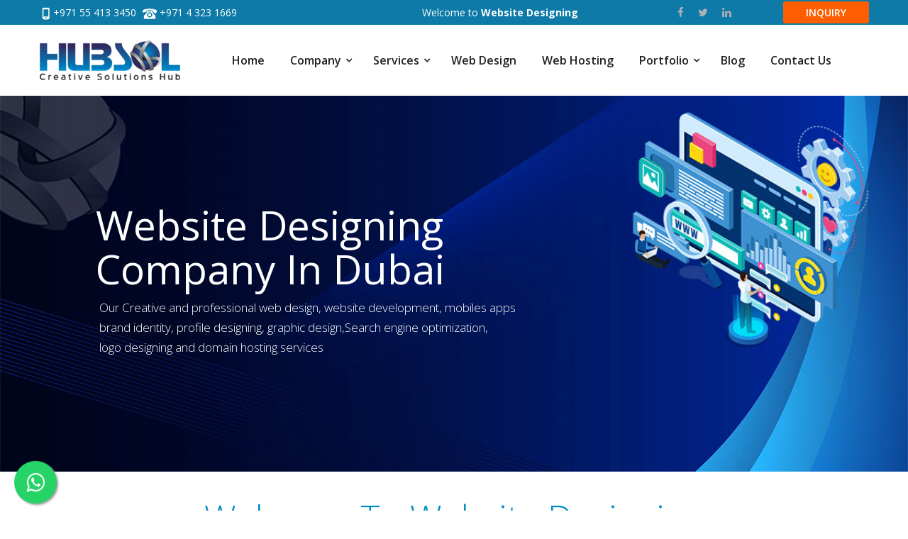

--- FILE ---
content_type: text/html; charset=UTF-8
request_url: https://www.websitedesigning.ae/
body_size: 6743
content:
<!DOCTYPE html>
<html lang="en">
<head>
	<meta charset="UTF-8">
	    <title>Website Development Company in Dubai | Website Designing</title>
            <meta name="Keywords" content="Website design, web development, web solutions, web developers dubai, web designers dubai, web design UAE, website design services" />
            <meta name="Description" content="Website Designing is an affordable website development company in Dubai which is offering custom web design, professional web development, creative designing with skilled website designers and web developers in UAE." />
    	<!-- responsive meta -->
    
     	
        
    <meta property="og:image" content="https://www.websitedesigning.ae/public/upload/cms/630a4b880cff0.png" />
        	 
	<meta name="viewport" content="width=device-width, initial-scale=1">
	<!-- For IE -->
    <meta http-equiv="X-UA-Compatible" content="IE=edge">
	<!-- master stylesheet -->
	<link rel="stylesheet" href="https://www.websitedesigning.ae/css/home-style.css">
	<!-- Responsive stylesheet -->
	<link rel="stylesheet" href="https://www.websitedesigning.ae/css/responsive.css">
    <!-- Favicon -->
    <link href="css/responsive.css" rel="stylesheet" type="text/css">
    <link rel="apple-touch-icon" sizes="180x180" href="https://www.websitedesigning.ae/images/favicon/apple-touch-icon.png">
    <link rel="icon" type="image/png" href="https://www.websitedesigning.ae/images/favicon/favicon-32x32.png" sizes="32x32">
    <link rel="icon" type="image/png" href="https://www.websitedesigning.ae/images/favicon/favicon-16x16.png" sizes="16x16">
<link rel="alternate" href="https://www.websitedesigning.ae/"   hreflang="x-default" />
<style>
            .float{
        	position:fixed;
        	width:60px;
        	height:60px;
            bottom: 10px;
            left: 20px;
        	background-color:#25d366;
        	color:#FFF;
        	border-radius:50px;
        	text-align:center;
          font-size:30px;
          float :left;
        	box-shadow: 2px 2px 3px #999;
          z-index:100;
        }
        
        .my-float{
        	margin-top:16px;
        }
        </style>
      <script>
         var path = 'https://www.websitedesigning.ae';</script>		
        		        
    </head>    
 <body >
      <a href="https://wa.me/+971554133450" class="float" target="_blank">
<i class="fa fa-whatsapp my-float"></i>
</a>
  <div class="boxed_wrapper">
    <!--Start Preloader -->
    <div class="preloader"></div>
    <!--End Preloader --> 
    <input type="hidden" name="_token" id="_token" value="Gfu4Q4fgIWMJxb8h1tJzBl5KvyQTMOCHysy7H5Q4">
<!--Start top bar area-->
    <section class="top-bar-area style-four">
    <div class="container">
    <div class="row">
    <div class="col-lg-6 col-md-12 col-sm-12 col-xs-12">
    <div class="top-left">
    <ul class="top-contact-info">
     <li><img src="https://www.websitedesigning.ae/resources/assets/images/03.png" /><a href="tel:+971 55 413 3450" style="color: white !important;">+971 55 413 3450</a> </li>  
       
     <!--<li><span class="flaticon-flaticon-phone-receive"></span>info@websitedesigning.ae</li> -->
      <li><img src="https://www.websitedesigning.ae/resources/assets/images/phone.png" /><a href="tel:+971 4 323 1669" style="color: white !important;"> +971 4 323 1669</a></li>
     </ul></div></div>
      <div class="col-lg-3 col-md-12 col-sm-12 col-xs-12">
          <div class="top-left">
              <ul class="top-contact-info" style="margin-left: -60px;">
               <li>Welcome to <b>Website Designing</b> </li> 
         </ul></div>
          </div>
    <div class="col-lg-3 col-md-12 col-sm-12 col-xs-12">
         <div class="top-right">
         <ul class="social-links pull-left">
      	         <li><a href="https://www.facebook.com/websitedesigning.ae/" target="_blank"><i class="fa fa-facebook"></i></a></li>                              <li><a href="https://twitter.com/WebDesigningAE" target="_blank"><i class="fa fa-twitter"></i></a></li>                                                       <li><a href="https://www.linkedin.com/company/website-designing-dubai/?viewAsMember=true" target="_blank"><i class="fa fa-linkedin"></i></a></li></ul>
         
          <div class="appoinment-button pull-right">
            <a href="https://www.websitedesigning.ae/inquiry.html">Inquiry</a></div></div></div></div></div></section>
    <section class="mainmenu-area stricky">
    <div class="container">
        <div class="row">
            <div class="col-lg-12 clearfix">
                <!--Start logo-->
            <div class="logo pull-left">
            <a style="margin-bottom: -20px; margin-top: -10px;" href="https://www.websitedesigning.ae">
            <img src="https://www.websitedesigning.ae/images/resources/logo.png" alt="Website Designing Dubai"></a></div>
<nav class="main-menu pull-left">
    <div class="navbar-header">   	
    <button type="button" class="navbar-toggle" data-toggle="collapse" data-target=".navbar-collapse">
            <span class="icon-bar"></span>
            <span class="icon-bar"></span>
            <span class="icon-bar"></span></button></div>
    <div class="navbar-collapse collapse clearfix">
        <ul class="navigation clearfix">
        <li><a href="https://www.websitedesigning.ae">Home</a></li>
                        <li class="dropdown "><a onClick="location.href='https://www.websitedesigning.ae/company.html'">Company</a><ul>
       	        <li><a href="https://www.websitedesigning.ae/our-mission.html">Our Mission</a></li>        <li><a href="https://www.websitedesigning.ae/our-vision.html">Our Vision</a></li>        <li><a href="https://www.websitedesigning.ae/our-team.html">Our Team </a></li>        <li><a href="https://www.websitedesigning.ae/our-approach.html">Our Approach</a></li></ul></li>
                                                    <li class="dropdown "><a onClick="location.href='https://www.websitedesigning.ae/services.html'">Services</a><ul>
       	        <li><a href="https://www.websitedesigning.ae/web-designing.html">Web Designing</a></li>        <li><a href="https://www.websitedesigning.ae/graphic-designing.html">Graphic Designing</a></li>        <li><a href="https://www.websitedesigning.ae/domain-registration.html">Domain Registration</a></li>        <li><a href="https://www.websitedesigning.ae/website-hosting.html">Website Hosting</a></li>        <li><a href="https://www.websitedesigning.ae/website-development.html">Website Development</a></li>        <li><a href="https://www.websitedesigning.ae/e-commerce.html">E-Commerce</a></li>        <li><a href="https://www.websitedesigning.ae/profile-designing.html">Profile Designing</a></li>        <li><a href="https://www.websitedesigning.ae/mobile-applications.html">Mobile Applications</a></li>        <li><a href="https://www.websitedesigning.ae/content-writing.html">Content Writing</a></li>        <li><a href="https://www.websitedesigning.ae/logo-design.html">Logo Design</a></li>        <li><a href="https://www.websitedesigning.ae/social-media-marketing.html">Social Media Marketing</a></li>        <li><a href="https://www.websitedesigning.ae/seo.html">SEO</a></li></ul></li>
                                            	
            <li><a href="https://www.websitedesigning.ae/web-design.html">Web Design</a></li>                                	
            <li><a href="https://www.websitedesigning.ae/web-hosting.html">Web Hosting</a></li>                                        <li class="dropdown "><a onClick="location.href='https://www.websitedesigning.ae/portfolio.html'">Portfolio</a><ul>
       	        <li><a href="https://www.websitedesigning.ae/portfolio-web-designing.html">Portfolio Web Designing</a></li>        <li><a href="https://www.websitedesigning.ae/portfolio-graphics-designing.html">Portfolio Graphics Designing</a></li>        <li><a href="https://www.websitedesigning.ae/portfolio-logo-designing.html">Portfolio Logo Designing</a></li>        <li><a href="https://www.websitedesigning.ae/portfolio-e-brochure.html">Portfolio E- Brochure</a></li></ul></li>
                                            	
            <li><a href="https://www.websitedesigning.ae/blog.html">Blog</a></li>                                	
            <li><a href="https://www.websitedesigning.ae/contact-us.html">Contact Us</a></li>                        </ul></div></nav>
                <!--End mainmenu right box-->
            </div></div></div></section>
        <!--End mainmenu area--> 
<!--<section class="rev_slider_wrapper">
<div class="slider-version">
        <div id="carousel-g" class="carousel slide carousel-fadeInLeft slide" data-ride="carousel" data-interval="5000" data-pause="false">
        <div class="carousel-inner" role="listbox">
                
        <div onClick="location.href='';" class="item active slide1" data-speed="0.4" style=" background: url(https://www.websitedesigning.ae/public/upload/banners/28040_website-development.jpg) center;
       background-size: cover; height:500px; cursor:pointer;">
       <div class="container">
        <div class="col-md-12 col-sm-12 col-xs-12 text-left">
        <h1 class="h3-animation" data-animation="animated fadeInLeft">Website Designing<br>Development in Dubai</h1>
        <span class="h3-animation" data-animation="animated fadeInLeft">Our Creative and professional web design, website development, mobiles apps <br> brand identity, profile designing, graphic design,Search engine optimization,<br> logo designing and domain hosting services</span></div></div></div>
        
                       
        <div onClick="location.href='';" class="item  slide2" data-speed="0.4" style=" background: url(https://www.websitedesigning.ae/public/upload/banners/48505_19834_website-design-company-in-dubai.jpg) center;
       background-size: cover; height:500px; cursor:pointer;">
       <div class="container">
        <div class="col-md-12 col-sm-12 col-xs-12 text-left">
        <h1 class="h3-animation" data-animation="animated fadeInLeft">Website Development<br>Company in Dubai</h1>
        <span class="h3-animation" data-animation="animated fadeInLeft">Our Creative and professional web design, website development, mobiles apps <br> brand identity, profile designing, graphic design,Search engine optimization,<br> logo designing and domain hosting services</span></div></div></div>
        
               </div>
        <a class="left carousel-control" href="#carousel-g" role="button" data-slide="prev">
                <i class="fa fa-angle-left"></i><span class="sr-only">Previous</span></a>
       <a class="right carousel-control" href="#carousel-g" role="button" data-slide="next">
        <i class="fa fa-angle-right"></i><span class="sr-only">Next</span></a></div></div></section>-->
        
        
        <section class="rev_slider_wrapper">
<div class="slider-version">
        <div id="carousel-g" class="carousel slide carousel-fadeInLeft slide" data-ride="carousel" data-interval="5000" data-pause="false">
        <div class="carousel-inner" role="listbox">
                
        <div  class="item active slide1" data-speed="0.4" style=" background: url(https://www.websitedesigning.ae/public/upload/banners/91994_26811_web-design.jpg) center;
       background-size: cover; height:500px; ">
       <div class="container">
        <div class="col-md-12 col-sm-12 col-xs-12 text-left">
        <h1 >Website Designing<br>Company in Dubai</h1>
        <p >Our Creative and professional web design, website development, mobiles apps <br> brand identity, profile designing, graphic design,Search engine optimization,<br> logo designing and domain hosting services</p></div></div></div>
        
               </div>
       
      </div></div></section>
        
             <div class="container">
<div class="heding">
 <h1>Welcome To Website Designing</h1></div>
 <div class="peraa">
 <h2>Professional Web Design & Development Company in Dubai, UAE</h2></div>
 <img class="imge" src="images/image.png" alt="">
 <div class="peraa2">
 <p>
<div class="text-center"><span style="color: rgb(132, 132, 132); font-family: 'Open Sans', sans-serif; font-size: 16px; font-style: normal; font-variant-ligatures: normal; font-variant-caps: normal; font-weight: 300; letter-spacing: normal; orphans: 2; text-align: start; text-indent: 0px; text-transform: none; white-space: normal; widows: 2; word-spacing: 0px; -webkit-text-stroke-width: 0px; background-color: rgb(255, 255, 255); text-decoration-style: initial; text-decoration-color: initial; display: inline !important; float: none;"><span style="font-weight: bold;">Website Designing</span> was founded in 2013 with the goal of to make our company a symbol of advanced technologies. Our <span style="font-weight: bold;"><a href="https://www.websitedesigning.ae/services.html" target="_self">website designing services</a></span> are amazing with creativity and professional approach. We encourage our professionals to be as much creative as possible so that we may not only provide best services to our clients but could also set new trends that could enhance the quality of services. To be company need to be innovative, professional and equipped.<br />
		</span></div> </p></div></div>
<!--Start call to action area-->
<section class="welcome-area home-4 sec-padding">
    <div class="container">
        <div class="row">
            <div class="col-md-6">
                <div class="text-holder">
                    <div class="sec-title">
                        <h2 style="color:  #bf2426;">Website Designing in Dubai</h2>
                        <p class="peraa" style="margin: 0px 0 10px;text-align:  left;font-size:  22px">Digital Marketing Agency, Creative & Unique Approach by Creative Web Designers in UAE</p>
                     </div> 
                    <div class="text-box">
                        
<div style=" text-align: left;"><span style="font-weight: bold;">Website Designing</span> is a leading website design and web development company in Dubai, UAE. We have creative and professional web designers and website developers having experience in this filed in Dubai. Creation of website according to the objectives of the client is a very delicate job and demands deep understanding of corporate needs and trends of market in UAE.<br />
	
	
	
	
	Our edge over our competitors is that we have developed a team of the professional web designers <span style="font-weight: bold;"></span>and website developers in Dubai who have excelled in their respective fields. With us you are guaranteed to achieve perfect website with all advanced features and tools. Our team is always interested to communicate with you and ready to transfer your imagination, aspirations and targets into brand making designs. <span style="font-weight: bold;">Website Designing </span>is also providing web hosting and domain registration services with web hosting experts in Dubai. <span style="font-weight: bold;"><a href="https://www.websitedesigning.ae/company.html" target="_self"> Read More...<br />
			
			
			
			
			</a></span></div> </div></div></div> 
                        
                        
                        
                        
                        <div class="col-md-6">
                <div class="img-holder  text-center animated" >
                   <img src="https://www.websitedesigning.ae/public/upload/cms/40555_web-design.jpg" alt="">
                    <div class="inner-content">
                        <h3>Website Design - Web Designers Developers Dubai, UAE Web Design Agency</h3></div></div></div>
                        
                        
                        
                        
                        
                        
          <!--  <div class="col-md-6">
                <div class="img-holder wow slideInRight text-center">
                   <img src="https://www.websitedesigning.ae/public/upload/cms/40555_web-design.jpg" alt="">
                    <div class="inner-content">
                        <h3>Website Design - Web Designers Developers Dubai, UAE Web Design Agency</h3></div></div></div>-->
                        
                        
                        
                        </div></div></section>
<!--End call to action area-->
<!--Start testimonial area v2-->
<section class="features-area">
    <div class="container">
        <div class="row">
        	            <div class="col-md-4">
                <div class="single-features-item">
                    <div class="overlay" style="background-image: url(https://www.websitedesigning.ae/public/upload/features/40379_website-designer.jpg);">
						<div class="box">
							<div class="box-content">
								<a href="https://www.websitedesigning.ae/portfolio-web-designing.html">Read More</a></div></div></div> 
                    <div class="iocn-box">
                        <span class="flaticon-document"></span></div>
                    <div class="text-box">
                        <h3>Website Designing</h3>
                        <p> We build websites that will build your business, creative and professional website designing</p></div></div></div>            <div class="col-md-4">
                <div class="single-features-item">
                    <div class="overlay" style="background-image: url(https://www.websitedesigning.ae/public/upload/features/25724_logo-designing.jpg);">
						<div class="box">
							<div class="box-content">
								<a href="https://www.websitedesigning.ae/portfolio-logo-designing.html">Read More</a></div></div></div> 
                    <div class="iocn-box">
                        <span class="flaticon-calendar"></span></div>
                    <div class="text-box">
                        <h3>Logo Designing</h3>
                        <p> Our creative and professional logo designers create innovative logo design to customers</p></div></div></div>            <div class="col-md-4">
                <div class="single-features-item">
                    <div class="overlay" style="background-image: url(https://www.websitedesigning.ae/public/upload/features/61740_profile-design-team.jpg);">
						<div class="box">
							<div class="box-content">
								<a href="https://www.websitedesigning.ae/portfolio-e-brochure.html">Read More</a></div></div></div> 
                    <div class="iocn-box">
                        <span class="flaticon-car-repair"></span></div>
                    <div class="text-box">
                        <h3>Profile Designing</h3>
                        <p> Profile designing of the company is one of very effective tools of marketing</p></div></div></div></div></div></section>
<section class="service-area service-page">
    <div class="container">
    <div class="row">
    <h2 class="wb">Website Design Services</h2>
        <div class="col-lg-3 col-md-3 col-sm-6 col-xs-12">
    <div class="single-service-item text-center">
        <div class="img-holder">
        <img src="https://www.websitedesigning.ae/public/upload/services/21802_website-designing.jpg" alt="Website Designing">
        <div class="overlay-style-one">
            <div class="box">
                <div class="content">
                 <a href="https://www.websitedesigning.ae/web-designing.html"><i class="fa fa-link" aria-hidden="true"></i></a></div></div></div></div>
    <div class="text-holder">
        <a href="https://www.websitedesigning.ae/web-designing.html"><h3>Website Designing</h3></a>
            <p></p></div></div></div>    <div class="col-lg-3 col-md-3 col-sm-6 col-xs-12">
    <div class="single-service-item text-center">
        <div class="img-holder">
        <img src="https://www.websitedesigning.ae/public/upload/services/38320_web-developer.jpg" alt="Web Development">
        <div class="overlay-style-one">
            <div class="box">
                <div class="content">
                 <a href="https://www.websitedesigning.ae/website-development.html"><i class="fa fa-link" aria-hidden="true"></i></a></div></div></div></div>
    <div class="text-holder">
        <a href="https://www.websitedesigning.ae/website-development.html"><h3>Web Development</h3></a>
            <p></p></div></div></div>    <div class="col-lg-3 col-md-3 col-sm-6 col-xs-12">
    <div class="single-service-item text-center">
        <div class="img-holder">
        <img src="https://www.websitedesigning.ae/public/upload/services/47747_creative-logo.jpg" alt="Logo Designing">
        <div class="overlay-style-one">
            <div class="box">
                <div class="content">
                 <a href="https://www.websitedesigning.ae/logo-design.html"><i class="fa fa-link" aria-hidden="true"></i></a></div></div></div></div>
    <div class="text-holder">
        <a href="https://www.websitedesigning.ae/logo-design.html"><h3>Logo Designing</h3></a>
            <p></p></div></div></div>    <div class="col-lg-3 col-md-3 col-sm-6 col-xs-12">
    <div class="single-service-item text-center">
        <div class="img-holder">
        <img src="https://www.websitedesigning.ae/public/upload/services/25996_graphic-designing.jpg" alt="Graphic Designing">
        <div class="overlay-style-one">
            <div class="box">
                <div class="content">
                 <a href="https://www.websitedesigning.ae/graphic-designing.html"><i class="fa fa-link" aria-hidden="true"></i></a></div></div></div></div>
    <div class="text-holder">
        <a href="https://www.websitedesigning.ae/graphic-designing.html"><h3>Graphic Designing</h3></a>
            <p></p></div></div></div>    <div class="col-lg-3 col-md-3 col-sm-6 col-xs-12">
    <div class="single-service-item text-center">
        <div class="img-holder">
        <img src="https://www.websitedesigning.ae/public/upload/services/91326_web-host.jpg" alt="Website Hosting">
        <div class="overlay-style-one">
            <div class="box">
                <div class="content">
                 <a href="https://www.websitedesigning.ae/website-hosting.html"><i class="fa fa-link" aria-hidden="true"></i></a></div></div></div></div>
    <div class="text-holder">
        <a href="https://www.websitedesigning.ae/website-hosting.html"><h3>Website Hosting</h3></a>
            <p></p></div></div></div>    <div class="col-lg-3 col-md-3 col-sm-6 col-xs-12">
    <div class="single-service-item text-center">
        <div class="img-holder">
        <img src="https://www.websitedesigning.ae/public/upload/services/95778_domain-registration.jpg" alt="Domain Registration">
        <div class="overlay-style-one">
            <div class="box">
                <div class="content">
                 <a href="https://www.websitedesigning.ae/domain-registration.html"><i class="fa fa-link" aria-hidden="true"></i></a></div></div></div></div>
    <div class="text-holder">
        <a href="https://www.websitedesigning.ae/domain-registration.html"><h3>Domain Registration</h3></a>
            <p></p></div></div></div>    <div class="col-lg-3 col-md-3 col-sm-6 col-xs-12">
    <div class="single-service-item text-center">
        <div class="img-holder">
        <img src="https://www.websitedesigning.ae/public/upload/services/69626_seo.jpg" alt="Profile Designing">
        <div class="overlay-style-one">
            <div class="box">
                <div class="content">
                 <a href="https://www.websitedesigning.ae/profile-designing.html"><i class="fa fa-link" aria-hidden="true"></i></a></div></div></div></div>
    <div class="text-holder">
        <a href="https://www.websitedesigning.ae/profile-designing.html"><h3>Profile Designing</h3></a>
            <p></p></div></div></div>    <div class="col-lg-3 col-md-3 col-sm-6 col-xs-12">
    <div class="single-service-item text-center">
        <div class="img-holder">
        <img src="https://www.websitedesigning.ae/public/upload/services/38519_content-writing.jpg" alt="Content Writing">
        <div class="overlay-style-one">
            <div class="box">
                <div class="content">
                 <a href="https://www.websitedesigning.ae/content-writing.html"><i class="fa fa-link" aria-hidden="true"></i></a></div></div></div></div>
    <div class="text-holder">
        <a href="https://www.websitedesigning.ae/content-writing.html"><h3>Content Writing</h3></a>
            <p></p></div></div></div></div></div></section>
<!--End latest blog area-->
<section class="testimonial-area-v3" style="background-image:url(images/testimonial/testimonial-bg-v3.jpg);">
    <div class="container">
        <div class="sec-title text-center">
            <div class="customers">Customer Feedback</div>
            <span class="border center"></span></div>
    <div class="row">
        <div class="col-md-12">
            <div class="testimonial-carousel-3">
                                <!--Start single item-->
            <div class="single-item">
            <div class="img-holder">
            <img src="https://www.websitedesigning.ae/public/upload/testimonial/58392_adnan.jpg" alt="Image"></div>
    <div class="text-holder">
        <p>Our site is beautiful! It is easy to navigate.
The support has been remarkable for WordPress; if I do not understand
something, or cannot accomplish a task. Website
Designing is very responsive and they lead me in the correct way. Website Designing is an extremely
talented web design company. We are amazed from where traffic to our site
comes.</p>
        <h3>Adnan - <span>Dubai</span></h3></div></div>                    <!--Start single item-->
            <div class="single-item">
            <div class="img-holder">
            <img src="https://www.websitedesigning.ae/public/upload/testimonial/81107_zarpash.jpg" alt="Image"></div>
    <div class="text-holder">
        <p>Thank you so much to the people at Website Designing, you have created an
amazing website for me and got it spot on first time. The color choice and
graphics are fantastic and you turned it round so quickly. Thank you for
putting up with all my numerous inquiries and for always responding so quickly.
Thanks again and keep up the good work!!!</p>
        <h3>Noor - <span>Abu Dhabi</span></h3></div></div>                    <!--Start single item-->
            <div class="single-item">
            <div class="img-holder">
            <img src="https://www.websitedesigning.ae/public/upload/testimonial/52794_huma.jpg" alt="Image"></div>
    <div class="text-holder">
        <p>I cannot recommend the Website Designing team highly enough - they constantly went out of
their way to create high quality and seamless sites, which work perfectly every
time. They are friendly, supportive, creative, and incredibly good at what they
do. Their unique level of customer service is like nothing I have experienced
before - they are always on call for help and guidance.</p>
        <h3>Aleena Yousaf  - <span>IT Manager</span></h3></div></div>                    <!--Start single item-->
            <div class="single-item">
            <div class="img-holder">
            <img src="https://www.websitedesigning.ae/public/upload/testimonial/94143_dr-ahmad.jpg" alt="Image"></div>
    <div class="text-holder">
        <p>I cannot recommend the Website Designing team highly enough - they constantly went out of
their way to create high quality and seamless sites, which work perfectly every
time. They are friendly, supportive, creative, and incredibly good at what they
do. Their unique level of customer service is like nothing I have experienced
before - they are always on call for help and guidance.</p>
        <h3>Yasin Mehmood - <span>Managing Director </span></h3></div></div></div></div></div></div></section>
<!--Start model area-->
<section class="slogan-area">
    <div class="container">
        <div class="row">
        <div class="col-md-12">
        <div class="inner-content wow fadeInUp" data-wow-delay="200ms" data-wow-duration="1500ms">
            <div class="title pull-left">
            <h2 Style="color: #233588; font-size:22px; margin-top:15px;">Creative Website Designing & Professional Web Development Company Dubai</h2></div>
        <div class="button pull-right">
            <a class="thm-btn" href="https://www.websitedesigning.ae/inquiry.html">Get a quote</a></div></div></div></div></div></section>
<!--Emd model area-->
    <!--Start footer area-->  
<footer class="footer-area">
    <div class="container">
        <div class="row">
            <!--Start single footer widget-->
        <div class="col-lg-3 col-md-6 col-sm-6 col-xs-12">
            <div class="single-footer-widget martop-minus pd-bottom50">
              <div class="footer-logo">
                <a href="https://www.websitedesigning.ae">
                <img src="https://www.websitedesigning.ae/images/footer/footer-logo.png" alt="Website Designing Dubai" style="background-color:  white; border-radius: 10px; padding:  5px;"></a></div>
                <div class="our-info">
                <p>Website Designing and web development company in Dubai, offering creative, affordable and professional web design services not only in Dubai but all over UAE.</p>
                <a Style ="color: white;" class="thm-btn" href="https://www.websitedesigning.ae/inquiry.html">Get quote now</a></div></div></div>
            <!--End single footer widget-->
            <!--Start single footer widget-->
    <div class="col-lg-3 col-md-6 col-sm-6 col-xs-12">
        <div class="single-footer-widget pd-bottom50">
            <div class="title">
                <h3>Latest Blog Post</h3></div>
        <ul class="latest-blog">
           	            <li>
                <div class="text-holder">
                <a href="https://www.websitedesigning.ae/blog/affordable-web-designing-companies-in-dubai.html">Affordable web designing companies in Dubai</a>
            <span><i class="fa fa-clock-o" aria-hidden="true"></i>26 May,2023</span></div></li>            <li>
                <div class="text-holder">
                <a href="https://www.websitedesigning.ae/blog/latest-trends-for-web-designing-in-dubai.html">Latest Trends for Web Designing in Dubai</a>
            <span><i class="fa fa-clock-o" aria-hidden="true"></i>25 May,2023</span></div></li></ul></div></div>
            <!--End single footer widget-->
            <!--Start single footer widget-->
        <div class="col-lg-3 col-md-6 col-sm-6 col-xs-12">
            <div class="single-footer-widget mar-bottom">
            <div class="title">
                <h3>Get In Contact</h3></div>
        <ul class="footer-contact-info">
            <li>
                
        <div class="text-holder">
              <h5><img src="https://www.websitedesigning.ae/resources/assets/images/03.png" /> +971 55 413 3450</h5>
                </div></li>
                <li>
           
        <div class="text-holder">
            <h5><img src="https://www.websitedesigning.ae/resources/assets/images/phone.png" /> +971 4 323 1669</h5></div></li><li>
                
                <div class="text-holder">
                    <h5><i class="fa fa-envelope" style="color:white;"></i> info@websitedesigning.ae</h5></div></li><li>
         
        <div class="text-holder">
            <h5></h5></div></li></ul>
        <div class="map">
        <a href="https://www.google.com/maps/place/Website+Designing+%7C+Web+Design+Company+in+Dubai/@25.2722888,55.3149671,17z/data=!3m1!4b1!4m5!3m4!1s0x0:0xddb29141268b06be!8m2!3d25.2722888!4d55.3149671" target="_blank">Find Us On Map</a></div></div></div>
           <!--Start single footer widget-->
            <!--Start single footer widget-->
        <div class="col-lg-3 col-md-6 col-sm-6 col-xs-12">
            <div class="single-footer-widget clearfix">
             <div class="title">
                <h3>Working Hours</h3></div>
            <ul class="working-hours">
                        <li>Monday : <span>9:30 am - 6.30 pm</span></li>
                        <li>Tuesday: <span>9:30 am - 6.30 pm</span></li>
                        <li>Wednesday: <span>9:30 am - 6.30 pm</span></li>
                        <li>Thursday: <span>9:30 am - 6.30 pm</span></li>
                        <li>Friday: <span>9:30 am - 6.30 pm</span></li>
                        <li>Saturday: <span>9:30 am - 6.30 pm</span></li>
                        <li>Sunday: <span class="closed">Closed</span></li>
                    </ul></div></div>
            <!--End single footer widget--></div></div></footer>   
<!--End footer area-->
<!--Start footer bottom area-->
<section class="footer-bottom-area">
    <div class="container">
    <div class="row">
       <div class="col-md-8">
        <div class="copyright-text">
        <p>Copyright @ 2026 <a href="https://www.websitedesigning.ae">Website Designing </a>, All Right Reserved</p></div></div>
        <div class="col-md-4">
    <ul class="footer-social-links">
                <li><a href="https://www.facebook.com/websitedesigning.ae/" target="_blank"><i class="fa fa-facebook"></i></a></li>
                        <li><a href="https://twitter.com/WebDesigningAE" target="_blank"><i class="fa fa-twitter"></i></a></li>
                                <li><a href="https://www.linkedin.com/company/website-designing-dubai/?viewAsMember=true" target="_blank"><i class="fa fa-linkedin"></i></a></li>
                    </ul></div></div></div></section>
    </div>
<!--Scroll to top-->
<div class="scroll-to-top scroll-to-target" data-target="html"><span class="fa fa-chevron-circle-up"></span></div>
<!-- main jQuery -->
<script src="https://www.websitedesigning.ae/js/jquery-1.11.1.min.js"></script>
<!-- Wow Script -->
<script src="https://www.websitedesigning.ae/js/wow.js"></script>
<!-- bootstrap -->
<script src="https://www.websitedesigning.ae/js/bootstrap.min.js"></script>

<!-- owl carousel -->
<script src="https://www.websitedesigning.ae/js/owl.carousel.min.js"></script>
<!-- thm custom script -->
<script src="https://www.websitedesigning.ae/js/custom.js"></script>
       
 </body></html>


--- FILE ---
content_type: text/css
request_url: https://www.websitedesigning.ae/css/home-style.css
body_size: 25224
content:
@import url('https://fonts.googleapis.com/css?family=Nunito:200,200i,300,300i,400,400i,600,600i,700,700i,800,800i,900,900i');
@import url('https://fonts.googleapis.com/css?family=Open+Sans:300,300i,400,400i,600,600i,700,700i,800,800i');
@import url('https://fonts.googleapis.com/css?family=Lato:300,300i,400,400i,700,700i,900,900i');
@import url(bootstrap.min.css);
@import url(font-awesome.min.css);
@import url(owl.carousel.css);
@import url(../fonts/flaticon/flaticon.css);
@import url('https://fonts.googleapis.com/css?family=Open+Sans');
html,
body { height: 100% }
body {
    font-family:  'Open Sans', sans-serif;
    font-size: 16px;
    color: #848484;
    line-height: 26px;
    font-weight: 300;
}
button:focus{
    outline: none;
}
h1, h2, h3, h4, h5, h6 {
    font-family:  'Open Sans', sans-serif;
    color: #222222;
    margin: 0;
}
h3 {
    font-size: 20px;
    font-weight: 700;
}
.float_left {
    float: left;
}
.float_right {
    float: right;
}
h4 {

}
a,
a:hover,
a:active,
a:focus {
    transition: all 0.5s ease 0s;
    text-decoration: none;
    outline: none;
    color: #008cc6;
        text-align: center;
}

img {
    max-width: 100%;
    height: auto;
}
i {
    font-style: normal;
}
ul,
li {
    list-style: none;
    margin: 0;
    padding: 0;
}
.sec-padding{
    padding: 80px 40px;
}
button{
    border: none;
    background: transparent;
}
.thm-btn {
    text-align: center;
    font-size: 14px;
    font-weight: 700;
    text-transform: uppercase;
    transition: all 500ms ease;
     display: block;
    border-radius: 30px;
    padding: 12px 25px 10px;
    transition: all 500ms ease;
}
.bgclr-1{
    background: #2acb35;
    border: 2px solid #2acb35;
    color: #ffffff;
}
.thm-btn:hover{
    background: #233588;
    color: #ffffff;
}


li a {
    color: white;
}


.sec-title {
    margin-top: -5px;
    padding-bottom: 40px;
    position: relative;
}
.sec-title.pdb-50{
    padding-bottom: 50px;
}
.sec-title.pdb-30{
    padding-bottom: 30px;
}

.sec-title h1 {
    color: #008cc6;
    font-size: 50px;
    font-family: 'Open Sans', sans-serif;
    font-weight: 300;
    text-align: center;
    margin-bottom: 10px;
}
.sec-title h1 span{
    color: #008cc6;
    font-weight: normal;
}

.welcome-area .sec-title h2 {
    color: #222222;
    font-size: 36px;
    line-height: 40px;
    font-weight: 700;
    text-transform: none;
}
.sec-title .border {
    width: 80px;
    position: relative;
    overflow: hidden;
    display: block;
    background: transparent;
    height: 5px;
    margin: 11px 0 0;
}
.sec-title .border:before {
    position: absolute;
    top: 0;
    left: 0;
    width: 70px;
    height: 1px;
    background: #233588;
    content: "";
}
.sec-title .border:after {
    position: absolute;
    bottom: 0;
    right: 0;
    width: 70px;
    height: 1px;
    background: #233588;
    content: "";
}
.welcome-area .sec-title .border:before,
.welcome-area .sec-title .border:after,.welcome-area .sec-title .border{
    display: none;
}
.welcome-area .sec-title{ padding-bottom: 0; }
.sec-title .border.center{
    margin: 11px auto 0;
}
.sec-title p {
    color: #848484;
    font-size: 18px;
    font-weight: 300;
    margin: 40px 0 0;
    line-height: 30px;
}



.sec-title h3 {
    color: #2acb35;
    font-size: 24px;
    line-height: 30px;
    font-weight: 400;
    
}
.sec-title h2 {
    color: #ffffff;
    font-size: 24px;
    font-weight: 400;
    line-height: 36px;
    text-transform: none;
    margin: 0 0 16px;
}
.wb{
    text-align: center;
    font-weight: bold;
    text-transform: uppercase;
    font-size: 35px;
    padding: 30px 0
}
.testimonial-area-v3 .customers{
    color: #ffffff;
    font-size: 24px;
    font-weight: 400;
    line-height: 36px;
    text-transform: none;
    margin: 0 0 16px;

}


.boxed_wrapper {
    background: #fff none repeat scroll 0 0;
    position: relative;
    margin: 0 auto;
    width: 100%;
    min-width: 320px;
    min-height: 400px;
    overflow: hidden;  
}

/*________________Preloader_______________ */

.preloader{ 
    position:fixed; 
    left:0px; 
    top:0px; 
    width:100%; 
    height:100%; 
    z-index:999999999999; 
    background-color:rgba(255,255,255,1); 
    background-position:center center; 
    background-repeat:no-repeat; 
    background-image:url(../images/icon/preloader.gif);
    display: none !important;
}


/* Update Mainmenu area Style */
@-webkit-keyframes menu_sticky {
    0%   {margin-top:-150px;}
    50%  {margin-top: -130px;}
    100% {margin-top: 0;}
}
@keyframes menu_sticky {
    0%   {margin-top:-150px;}
    50%  {margin-top: -130px;}
    100% {margin-top: 0;}
}
.mainmenu-area.stricky-fixed {
    position: fixed;
    top: 0;
    left: 0;
    margin: 0;
    width: 100%;
    z-index: 10000;
    background: #F7F7F7;
    z-index: 99999;
    -webkit-animation-name: menu_sticky;
          animation-name: menu_sticky;
    -webkit-animation-duration: 0.60s;
          animation-duration: 0.60s;
    -webkit-animation-timing-function: ease-out;
          animation-timing-function: ease-out;
}
.mainmenu-area.style-two.stricky-fixed {
    position: fixed;
    top: 0;
    left: 0;
    margin: 0;
    width: 100%;
    z-index: 10000;
    background: #F7F7F7;
    z-index: 99999;
    -webkit-animation-name: menu_sticky;
          animation-name: menu_sticky;
    -webkit-animation-duration: 0.60s;
          animation-duration: 0.60s;
    -webkit-animation-timing-function: ease-out;
          animation-timing-function: ease-out;
}
.mainmenu-area.style-two.stricky-fixed .container {
    background: #F7F7F7;
    padding: 0 30px;
}
.mainmenu-area.style-four.stricky-fixed {
    position: fixed;
    top: 0;
    left: 0;
    margin: 0;
    width: 100%;
    z-index: 10000;
    background: #000000;
    z-index: 99999;
    -webkit-animation-name: menu_sticky;
          animation-name: menu_sticky;
    -webkit-animation-duration: 0.60s;
          animation-duration: 0.60s;
    -webkit-animation-timing-function: ease-out;
          animation-timing-function: ease-out;
}
.mainmenu-area.style-three.stricky-fixed{
    position: fixed;
    top: 0;
    left: 0;
    margin: 0;
    width: 100%;
    z-index: 10000;
    background: #233588;  
    z-index: 99999;
    -webkit-animation-name: menu_sticky;
          animation-name: menu_sticky;
    -webkit-animation-duration: 0.60s;
          animation-duration: 0.60s;
    -webkit-animation-timing-function: ease-out;
          animation-timing-function: ease-out;
}





/*
.mainmenu-area.stricky-fixed .logo {
    padding-top: 21px;
    padding-bottom: 21px;
}
.mainmenu-area.stricky-fixed .main-menu .navigation li a {
    padding: 36px 18px 34px;
    transition: all 500ms ease;
}
.mainmenu-area.stricky-fixed .outer-search-box {
    margin: 25px 0;
    margin-right: 10px;
}
.mainmenu-area.stricky-fixed .appointment-button {
    margin: 20px 0;
}
*/



/* Scroll To Top styles */
.scroll-to-top {
    background: #233588;
    border: 1px solid #233588;
    bottom: 25px;
    color: #ffffff;
    cursor: pointer;
    display: none;
    font-size: 30px;
    font-weight: normal;
    height: 50px;
    line-height: 48px;
    position: fixed;
    right: 15px;
    text-align: center;
    transition: all 500ms ease 0s;
    width: 55px;
    z-index: 99999;
    -webkit-box-shadow: 0px 8px 23px -6px rgba(27,27,27,1);
    -moz-box-shadow: 0px 8px 23px -6px rgba(27,27,27,1);
    box-shadow: 0px 8px 23px -6px rgba(27,27,27,1);
}
.scroll-to-top:hover {
    background: #111111;
    color: #fff;
}


/*Form validation styles */
input:focus,
textarea:focus,
select:focus {
  border-color: #43c3ea;
  outline: none;
}


/* Post pagination styles */
.post-pagination li {
    display: inline-block;
    margin: 0 3px;
}
.post-pagination li a {
    background: #fff none repeat scroll 0 0;
    border: 2px solid #e7e7e7;
    color: #848484;
    display: block;
    font-size: 20px;
    font-weight: 600;
    height: 55px;
    padding: 13px 0;
    transition: all 500ms ease 0s;
    width: 55px;
    
    border-radius: 3px;
}
.post-pagination li.active a, .post-pagination li:hover a {
    background: #233588;
    color: #fff;
    border: 2px solid #233588;
}


/* Overlay styles  */
.overlay-style-one{
    position:absolute;
    left:0px;
    top:0px;
    width:100%;
    height:100%;
    padding:0px;
    color:#ffffff;
    opacity:0;
    background: rgba(35, 53, 136, 0.9);
    -webkit-transform: perspective(400px) rotateX(-90deg);
    -moz-transform: perspective(400px) rotateX(-90deg);
    -ms-transform: perspective(400px) rotateX(-90deg);
    -o-transform: perspective(400px) rotateX(-90deg);
    transform: perspective(400px) rotateX(-90deg);
    -webkit-transform-origin: top;
    -moz-transform-origin: top;
    -ms-transform-origin: top;
    -o-transform-origin: top;
    transform-origin: top;
    -webkit-transition: all 0.5s;
    -moz-transition: all 0.5s;
    -o-transition: all 0.5s;
    transition: all 0.5s;
    display: none;
}
.overlay-style-one .box{
    display: table;
    height: 100%;
    width: 100%;    
}
.overlay-style-one .box .content{
    display: table-cell;
    text-align: center;
    vertical-align: middle;    
}







.review-box {}
.review-box ul {
    margin-left: -1px;
    margin-right: -1px;
}
.review-box ul li {
    display: inline-block;
    margin: 0 1px;
}
.review-box ul li i {
    color: #233588;
    font-size: 12px;
}



/*** 
=============================================
    Top bar area style
=============================================
***/
.top-bar-area {
    position: relative;
    z-index: 999;
    background: #f9f9f9;
    
    overflow: hidden;
    padding: 0px 0;
}
.top-contact-info {
    overflow: hidden;
    margin: 6px 0 5px;
}
.top-contact-info li {
    display: inline-block;
    float: left;
    padding-right: 9px;
    color: #ffffff;
    line-height: 24px;
    font-size: 14px;
    font-weight: 400;
}
.top-contact-info li:last-child {
    padding: 0;
}
.top-contact-info li span:before {
    font-size: 16px;
    line-height: 24px;
    display: inline-block;
    padding-right: 10px;
}

.top-bar-area .top-right {
    overflow: hidden;
}
.top-bar-area .top-right .social-links {
    overflow: hidden;
    padding-right: 30px;
    margin: 9px 0;
}
.top-bar-area .top-right .social-links li {
    display: inline-block;
    float: left;
    margin-right: 20px;
    line-height: 16px;
}
.top-bar-area .top-right .social-links li:last-child {
    margin: 0px;
}
.top-bar-area .top-right .social-links li a i {
    color: #afafb5;
    font-size: 15px;
    transition: all 500ms ease;
}
.top-bar-area .top-right .social-links li a:hover i{
    color: #233588;
}
.appoinment-button {
    margin: 0px;
}
.appoinment-button a {
    background: #233588;
    display: inline-block;
    
    font-size: 14px;
    font-weight: 600;
    color: #ffffff;
    padding: 7px 15px 6px;
    line-height: initial;
    border-radius: 3px;
}
.appoinment-button a:hover{
    background: #162670;
}


/*==============================================
    Mainmenu Area Css
===============================================*/
.mainmenu-area {
    position: relative;
    z-index: 999999;
    background: #ffffff;
}
.mainmenu-area .logo {
    display: inline-block;
    padding-right: 150px;
    padding-top: 30px;
    padding-bottom: 30px;
    position: relative;
}
.mainmenu-area .logo a {
    display: inline-block;
}
.main-menu {
    float: left;
    position: relative;
}
.main-menu .navbar-collapse {
    padding: 0px;
        margin-left: -96px;
}
.main-menu .navigation {
    float: left;
    margin: 0;
    position: relative;
}
.main-menu .navigation li {
    display: inline-block;
    float: left;
}
.main-menu .navigation > li.dropdown > a:after {
    font-family: 'FontAwesome';
    content: "\f107";
    position: absolute;
    top: 0;
    right: -15px;
    font-size: 14px;
    transition: all 500ms ease 0s;
}
.main-menu .navigation li a {
    color: #222222;
    display: block;
    font-size: 16px;
    font-weight: 600;
    line-height: 20px;
    opacity: 1;
    margin: 40px 18px 40px;
    position: relative;
    text-transform: capitalize;
    transition: all 500ms ease 0s;
    font-family:  'Open Sans', sans-serif;
}
.main-menu .navigation > li.dropdown > a {
    margin-right: 27px;
}
.main-menu .navigation > li:hover > a, 
.main-menu .navigation > li.current > a {
    color: #233588;
}

.main-menu .navigation > li > ul {
    position: absolute;
    left: 0px;
    top: 130%;
    width: 250px;
    padding: 0px;
    z-index: 100;
    visibility: hidden;
    opacity: 0;
    z-index: 99;
    transition: all 500ms ease;
    border-top: 3px solid #233588;
  
}
.main-menu .navigation > li:hover > ul {
    top: 100%;
    opacity: 1;
    visibility: visible;
}
.main-menu .navigation > li > ul > li {
    clear: both;
    width: 100%;
    position: relative;
    border-bottom: 1px solid #f4f4f4;
}
.main-menu .navigation > li > ul > li:last-child{
    border-bottom: 0px solid #f4f4f4;    
}
.main-menu .navigation > li > ul > li > a {
    width: 100%;
    background: #ffffff;
    padding: 13px 15px 12px 30px;
    margin: 0;
    color: #222222;
    font-size: 16px;
    font-weight: 600;
    text-transform: capitalize;
    display: block;
    float: left;
    clear: both;
    position: relative;
    outline: 0;
    transition: padding .2s linear;
    transition: all 500ms ease;
    font-family:  'Open Sans', sans-serif;
    text-align: left;
}
.main-menu .navigation > li > ul > li:hover > a {
    color: #233588;
    background: #f7f7f7;
}

.main-menu .navigation > li > ul > li.dropdown > a:after{}
.main-menu .navigation > li > ul > li.dropdown:hover > a:after{}
.main-menu .navigation > li > ul > li > ul{}
.main-menu .navigation > li > ul li:hover ul {}
.main-menu .navigation > li > ul > li ul li {}
.main-menu .navigation > li > ul > li ul li:first-child{}
.main-menu .navigation > li > ul > li ul li a{ }
.main-menu .navigation > li > ul > li  > ul > li:hover > a{}
.main-menu .navbar-collapse > ul li.dropdown .dropdown-btn {
  position: absolute;
  right: 10px;
  top: 6px;
  width: 34px;
  height: 30px;
  border: 1px solid #ffffff;
  background: url(../images/icon/submenu-icon.png) center center no-repeat;
  background-size: 20px;
  cursor: pointer;
  z-index: 5;
  display: none;
  border-radius: 3px;
  -webkit-border-radius: 3px;
  -ms-border-radius: 3px;
  -o-border-radius: 3px;
  -moz-border-radius: 3px;
}


.outer-search-box {
    float: left;
    height: 40px;
    width: 40px;
    margin: 30px 0;
    transition: all 500ms ease;
    border: 1px solid #e7e7e7;
}
.outer-search-box:hover{
    border-color: #233588;    
}
.outer-search-box .seach-toggle {
    background: transparent;
    color: #afafb5;
    cursor: pointer;
    display: block;
    font-size: 15px;
    line-height: 20px;
    margin: 0;
    padding: 9px 0px;
    position: relative;
    text-align: center;
    transition: all 500ms ease;
}
.outer-search-box .seach-toggle:hover,
.outer-search-box .seach-toggle.active{
    background:#233588;
    color: #fff;
}
.search-box {
    background: #233588;
    border-top: 1px solid #c1c1c1;
    opacity: 0;
    padding: 20px;
    position: absolute;
    right: 15px;
    top: 150%;
    transition: all 500ms ease 0s;
    visibility: hidden;
}
.search-box.now-visible{
    top:100%;
    opacity:1;
    visibility:visible; 
}
.search-box .form-group{
    position:relative;
    padding:0px;
    margin:0px;
    width:100%;
    min-width:250px;
}
.search-box .form-group input[type="search"] {
    background: #ffffff none repeat scroll 0 0;
    border: 1px solid #303443;
    color: #000;
    display: block;
    font-size: 13px;
    line-height: 24px;
    position: relative;
    transition: all 500ms ease 0s;
    width: 100%;
    height: 40px;
    padding-left: 15px;
    padding-right: 50px;
}
.search-box .form-group input[type="search"]:focus{
    border-color:#081a6c;   
}
.search-box .form-group button, 
.search-box .form-group input[type="submit"] {
    background: #303443;
    color: #fff;
    cursor: pointer;
    display: block;
    font-size: 13px;
    height: 40px;
    line-height: 40px;
    position: absolute;
    right: 0;
    top: 0;
    width: 40px;
    transition: all 500ms ease 0s;
}
.search-box .form-group button:hover,
.search-box .form-group input:focus + button{
    color:#fff;
    background: #081a6c;
}


.mainmenu-right-box {}
.mainmenu-area .appointment-button {
    float: right;
    margin: 25px 0;
}
.mainmenu-area .appointment-button a {
    position: relative;
}
.mainmenu-area .appointment-button a:before {
    position: absolute;
    top: 3px;
    right: 5px;
    content: "";
    background: url(../images/icon/button-icon.png);
    background-repeat: no-repeat;
    width: 30px;
    height: 20px;
    transition: all 500ms ease;
}
.mainmenu-area .appointment-button a:hover{

}



/*** 
=============================================
    Rev Slider Wrapper style
=============================================
***/
.rev_slider_wrapper {
height:570px !important;
}
.rev_slider_wrapper .slide-content-box h1 {
    text-align: center;
    color: #ffffff;
    font-size: 70px;
    font-weight: 400;
    line-height: 80px;
    text-transform: none;
    font-family:  'Open Sans', sans-serif;
    margin: 0 0 17px;
}
.tp-parallax-wrap{
padding:0px;
margin:0px;
}
.rev_slider_wrapper .slide-content-box h1 span{
    color: #f8ec30;
}
.rev_slider_wrapper .slide-content-box h2 {
    text-align: center;
    color: #ffffff;
    font-size: 24px;
    font-weight: 300;
    line-height: 36px;
    text-transform: none;
    font-family:  'Open Sans', sans-serif;
    margin: 0 0 45px;
}
.rev_slider_wrapper .slide-content-box h3{
    color: #e3d828;
    font-size: 18px;
    font-weight: 400;
    line-height: 24px;
    margin: 42px 0 0;
    font-family:  'Open Sans', sans-serif;
}
.rev_slider_wrapper .slide-content-box h3 i{
    display: inline-block;
    padding-right: 7px;
}

.rev_slider_wrapper .slide-content-box .button a{
    border: 2px solid #233588;
    background: #233588;
    padding: 15px 50px 14px;
    color: #ffffff;
    font-size: 16px;
    font-weight: 700;
    text-transform: uppercase;
    font-family:  'Open Sans', sans-serif;
    border-radius: 30px;
}
.rev_slider_wrapper .slide-content-box .button a:hover{
    background: #f8ec30;
    border-color: #fff;
    color: #252525;
}

.tparrows {
    background: rgba(0, 0, 0, 0.08);
    cursor: pointer;
    display: block;
    height: 50px;
    position: absolute;
    width: 50px;
    z-index: 1000;
    transition: all 500ms ease;
    border-radius: 50%;
}
.tparrows:before{
    font-size:18px; 
    font-weight: 700;
    color:#fff; 
    display:block; 
    line-height: 50px; 
    text-align: center;
    transition: all 500ms ease;
}
.tparrows:hover{
    background:#233588;
}
.tparrows:hover:before{
    color: #fff;    
}
.rev_slider_wrapper .slotholder:before {
    content: '';
    position: absolute;
    top: 0;
    left: 0;
    right: 0;
    bottom: 0;
   
    z-index: 9;
}



/*** 
=============================================
    Callto Action Area style
=============================================
***/

.welcome-area{ padding-top: 40px; }
.welcome-area .text-holder {
    position: relative;
    overflow: hidden;
}
.welcome-area .text-holder .text-box .name-signature {
    overflow: hidden;
    margin-top: 30px;
}
.welcome-area .text-holder .text-box .name-signature .name {
    display: inline-block;
    float: left;
    margin-right: 30px;
}
.welcome-area .text-holder .text-box .name-signature .name h3 {
    color: #222222;
    font-size: 18px;
    font-weight: 700;
    margin: 0 0 5px;
}
.welcome-area .text-holder .text-box .name-signature .name h3 span{
    color: #848484;
    font-style: italic;
    font-weight: 400;
}
.welcome-area .text-holder .text-box .name-signature .name p{
    margin: 0;
    color: #233588;
    font-style: italic;
}
.welcome-area .text-holder .text-box .name-signature .signature {
    float: left;
}
.welcome-area .img-holder{
    position: relative;
    overflow: hidden;
    display: block;
}
.welcome-area .img-holder img{
    width: 100%;
}
.welcome-area .inner-content {
    position: absolute;
    bottom: 10px;
    left: 10px;
    right: 10px;
    background: #233588;
    display: block;
    padding: 17px 0 17px;
}
.welcome-area .inner-content h3{
    color: #ffffff;
    font-size: 24px;
    font-weight: 400;
    font-style: normal;
    font-family: 'Open Sans', sans-serif;
}



/*** 
=============================================
    Service Area style
=============================================
***/
.features-area {
    background: #233588;
    display: block;
    position: relative;
}
.features-area .single-features-item {
    text-align: center;
    color: #fff;
    padding: 100px 0;
    position: relative;
    transition: all 0.5s ease;
}
.features-area .single-features-item .overlay{
    position: absolute;
    top: 0;
    left: 0;
    right: 0;
    bottom: 0;
    background-size: cover;
    transition: all 0.5s ease;
    opacity: 0;
    overflow-y: hidden;    
}
.features-area .single-features-item .overlay:before {
    content: '';
    position: absolute;
    top: 0;
    left: 0;
    bottom: 0;
    right: 0;
    background: rgba(9, 29, 49, 0.0);
    opacity: 1;
    transition: all 0.5s ease;
}
.features-area .single-features-item .overlay .box {
    display: table;
    width: 100%;
    height: 100%;
}
.features-area .single-features-item .overlay .box .box-content {
    display: table-cell;
    vertical-align: bottom;
    text-align: center;
}
.features-area .single-features-item .overlay .box .box-content a {
    text-transform: uppercase;
    background: transparent;
    font-weight: 500;
    font-size: 14px;
    line-height: 45px;
    display: inline-block;
    padding: 0 55px;
    position: relative;
    top: 0px;
    transform: translate3d(0, 45px, 0);
    transition: all 0.5s ease;
    color: #fff;
    border: 1px solid #fff;
    border-radius: 30px;
    font-family:  'Open Sans', sans-serif;
}
.features-area .single-features-item .overlay .box .box-content a:hover{
    background: #233588;
}

.features-area .single-features-item .iocn-box {
    width: 100px;
    text-align: center;
    position: relative;
    margin-left: auto;
    margin-right: auto;
    height: 100px;
    line-height: 100px;
    margin-bottom: 30px;
    transform: translate3d(0, 0, 0);
    transition: all 0.5s ease;
}
.features-area .single-features-item .iocn-box:before {
    content: "\f100";
    font-family: Flaticon;
    font-size: 100px;
    position: absolute;
    top: 0;
    left: 0;
    right: 0;
    bottom: 0;
}
.features-area .single-features-item .iocn-box span:before {
    font-size: 40px;
    line-height: 100px;
    display: block;
    vertical-align: bottom;
}
.features-area .single-features-item .text-box{
    margin: 0;
    position: relative;
    transform: translate3d(0, 0, 0);
    transition: all 0.5s ease;    
}
.features-area .single-features-item .text-box h3{
    color: #ffffff;
    font-size: 24px;
    font-weight: 700;
    margin: 0 0 15px;
}
.features-area .single-features-item .text-box p{
    color: #c5cdf3;
    font-size: 16px;
    font-weight: 300;
    margin: 0;
    line-height: 26px;
}

.features-area .single-features-item:hover .iocn-box {
    transform: translate3d(0, -40px, 0);
}
.features-area .single-features-item:hover .text-box {
    transform: translate3d(0, -40px, 0);
    transition: all 0.5s ease;
}
.features-area .single-features-item:hover .overlay {
    opacity: 1;
}
.features-area .single-features-item:hover .overlay .box .box-content a {
  transform: translate3d(0, -70px, 0);
}



/*** 
=============================================
    Service Area style
=============================================
***/
.service-area {
    background: #ffffff;
    position: relative;
    overflow: hidden;
}
.service-area .sec-title{

}
.single-service-item {
    position: relative;
    overflow: hidden;
    display: block;
}
.single-service-item .icon-holder {
    margin: 0 0 26px;
}
.single-service-item .icon-holder span:before {
    color: #303443;
    font-size: 50px;
    line-height: 50px;
}
.single-service-item .text-holder{ }
.single-service-item .text-holder h3 {
    color: #343434;
    font-size: 20px;
    font-weight: 700;
    text-transform: capitalize;
    margin: 0 0 14px;
}
.single-service-item .text-holder h3:hover{
    color: #233588;
}
.single-service-item .text-holder p{
    margin: 0;
}
.service-area .hr-line {
    height: 1px;
    width: 100%;
    display: block;
    background: #f6f6f6;
    margin-top: 33px;
    margin-bottom: 40px;
}



/*** 
=============================================
    Project Area style
=============================================
***/
.project-area{
    position: relative;
    overflow: hidden;
    display: block;
}
.project-area .mar0{
    margin: 0;
}
.single-project-item.span-20per{
    width: 20%;
    float: left;
}



/*** 
=============================================
    slogan Area style
=============================================
***/
.slogan-area {
    padding: 30px 0;
    background: #f7f7f7;
    position: relative;
    overflow: hidden;
}
.slogan-area h2{    
    color: #233588;
    font-size: 22px;
    margin-top: 15px;
}
.slogan-area h1 {
    color: #ffffff;
    font-size: 24px;
    font-weight: 400;
    font-style: italic;
    line-height: 32px;
    font-family: 'Open Sans', sans-serif;
    margin: 9px 0;
}
.slogan-area p{
    color: #ffffff;
    font-size: 14px;
    margin: 0;
}
.slogan-area a{
    width: 230px;
    border: 1px solid #233588;
}



/*** 
=============================================
    Testimonial Area style
=============================================
***/
.testimonial-area {
    background: #ffffff;
    padding: 80px 0 80px;
}

.testimonial-area .more-button {
    margin-top: 20px;
}
.testimonial-area .more-button a {
    border: 1px solid #848484;
    height: 55px;
    width: 270px;
    margin: 0 auto;
    display: block;
    text-align: center;
    border-radius: 30px;
    color: #848484;
    font-size: 16px;
    font-weight: 700;
    text-transform: uppercase;
    line-height: 54px;
    font-family:  'Open Sans', sans-serif;
    transition: all 500ms ease;
}
.testimonial-area .more-button a:hover{
    background: #233588;
    color: #ffffff;
    border-color: #233588;
}

.single-testimonial-item {
    overflow: hidden;
    float: left;
    background: #ffffff;
    margin-bottom: 30px;
    display: block;
    border: 1px solid #f7f7f7;
}
.single-testimonial-item .img-holder {
    overflow: hidden;
    position: relative;
    transition: all 0.7s ease;
}

.single-testimonial-item .top {
    overflow: hidden;
    display: block;
    padding: 14px 20px;
    border-bottom: 1px solid #f7f7f7;
}
.single-testimonial-item .top .left h3 {
    font-weight: 600;
    line-height: 28px;
}
.single-testimonial-item .top .left h3 span {
    font-weight: 300;
    color: #848484;
    font-style: italic;
    font-family: 'Open Sans', sans-serif;
}
.single-testimonial-item .top .right .review-box {
    border: 1px solid #f7f7f7;
    height: 30px;
    display: block;
    padding: 0 15px;
    border-radius: 20px;
}
.single-testimonial-item .top .right .review-box ul li i{
    color: #ebce09;    
}

.single-testimonial-item .text-holder {
    display: block;
    padding: 22px 20px 22px;
    border-bottom: 1px solid #f7f7f7;
}
.single-testimonial-item .text-holder p {
    color: #848484;
    font-size: 18px;
    font-weight: 300;
    line-height: 30px;
    font-style: italic;
    margin: 0;
}
.single-testimonial-item .bottom {
    overflow: hidden;
    padding: 14px 20px;
}
.single-testimonial-item .bottom .left h3 {
    color: #233588;
    font-size: 18px;
    font-weight: 600;
    line-height: 30px;
}



/*** 
=============================================
    Appoinment Area style
=============================================
***/
.appoinment-area {
    position: relative;
    background: #303443;
}
.appoinment-area .container{
    position: relative;
}
.appoinment-area .appoinment {
    padding: 80px 0;      
}
.appoinment-area .appoinment .sec-title {
    padding-bottom: 43px;
}
.appoinment-area .appoinment .sec-title h1{
    color: #ffffff;    
}
.appoinment-area .appoinment .sec-title .border:before {
    background: #ffffff;
}
.appoinment-area .appoinment .sec-title .border:after {
    background: #ffffff;
}
.appoinment-area .appoinment .appoinment-form {
    display: block;
}
.appoinment-area .appoinment .appoinment-form .input-label label {
    color: #c1c2c7;
    font-size: 16px;
    font-weight: 400;
    margin: 0 0 3px;
}
.appoinment-area .appoinment .appoinment-form .input-box {
    position: relative;
    margin-bottom: 24px;
}
.appoinment-area .appoinment .appoinment-form .input-box .icon-box {
    position: absolute;
    right: 15px;
    top: 11px;
}
.appoinment-area .appoinment .appoinment-form .input-box .icon-box i {
    color: #ffffff;
    font-size: 14px;
}
.appoinment-area .appoinment .appoinment-form .input-box input[type=text],
.appoinment-area .appoinment .appoinment-form .input-box input[type=email]{
    background: #303443;
    width: 100%;
    border: 1px solid #3b3f4f;
    height: 50px;
    display: block;
    padding: 0 15px;
    color: #ffffff;
    font-size: 15px;
    font-weight: 400;
    transition: all 500ms ease;
    font-family:  'Open Sans', sans-serif;
}
.appoinment-area .appoinment .appoinment-form .input-box input[type=text]:focus{
    border-color: #233588;
}
.appoinment-area .appoinment .appoinment-form .input-box input[type=email]:focus{
    border-color: #233588;
}
.appoinment-area .appoinment .appoinment-form button {
    border: 1px solid #ffffff;
    color: #ffffff;
    padding: 12px 30px 10px;
    width: 100%;
}
.appoinment-area .appoinment .appoinment-form button:hover {
    background: #233588;
    border-color: #233588;
}
.appoinment-area .appoinment .appoinment-form .text p {
    color: #ffffff;
    font-size: 16px;
    font-weight: 300;
    line-height: 28px;
    margin: 11px 0;
}
.appoinment-area .img-holder {
    position: absolute;
    bottom: 0;
    right: -100px;
}



/*** 
=============================================
    Latest blog area style
=============================================
***/
.latest-blog-area {
    position: relative;
    overflow: hidden;
    padding-bottom: 50px;
}
.single-blog-item {
    position: relative;
    overflow: hidden;
    display: block;
    border: 1px solid #f4f4f4;
    padding: 15px 20px;
    margin-bottom: 30px;
}
.single-blog-item .img-holder{
    overflow: hidden;
    position: relative;     
}
.single-blog-item .img-holder img {
    transform: scale(1.1, 1.1);
    transition: all 0.5s ease 0s;
    width: 100%; 
}
.single-blog-item:hover .img-holder .overlay-style-one{
    opacity: 1;
    -webkit-transform: perspective(400px) rotateX(0deg);
    -moz-transform: perspective(400px) rotateX(0deg);
    -ms-transform: perspective(400px) rotateX(0deg);
    -o-transform: perspective(400px) rotateX(0deg);
    transform: perspective(400px) rotateX(0deg);    
}
.single-blog-item .img-holder .overlay-style-one .content a i {
    transition: all 500ms ease;
    font-size: 20px;
}
.single-blog-item .img-holder .overlay-style-one .content a:hover i{
    color: #b6b6b6;
}
.single-blog-item:hover .img-holder img {
    transform: scale(1, 1);
}
.single-blog-item .text-holder {
    background: #ffffff;
    margin-top: 0px;
}
.single-blog-item .text-holder .blog-title {
    color: #008cc6;
    font-size: 20px;
    font-weight: 300;
    line-height: 26px;
    display: block;
    transition: all 500ms ease;
}
.single-blog-item .text-holder .blog-title:hover{
    color: #233588;
}

.single-blog-item .text-holder .text {
    margin-top: 12px;
}
.single-blog-item .text-holder .text p {
    margin: 0; 
}
.single-blog-item .text-holder .meta-info {
    overflow: hidden;
    padding-top: 22px;
    text-align: center;
    border-top: 1px solid #f4f4f4;
    margin-top: 18px;
}
.single-blog-item .text-holder .meta-info li {
    display: inline-block;
    float: left;
    line-height: 24px;
    margin-right: 20px;
}
.single-blog-item .text-holder .meta-info li:last-child{
    margin-right: 0;
}
.single-blog-item .text-holder .meta-info li a{
    color: #848484;
    font-size: 16px;
    font-weight: 300;
    font-style: italic;
}
.single-blog-item .text-holder .meta-info li a i {
    display: inline-block;
    padding-right: 4px;
    font-size: 15px;
}
.single-blog-item .text-holder .meta-info li a:hover{
    color: #233588;
}



/*** 
=======================================================
    Model area style
=======================================================
***/
.model-area {
    background: #f9f9f9;
    padding-top: 80px;
    padding-bottom: 40px;
}
.model-area .single-model-item{
    padding-bottom: 40px;
}



/*** 
=============================================
    Footer area style
=============================================
***/
.footer-area {
    background: rgba(35, 53, 136, 0.9);
    padding-top: 80px;
    padding-bottom: 80px;
    position: relative;
}
.single-footer-widget {
    position: relative;
    overflow: hidden;
}

.single-footer-widget .title {
    padding-bottom: 40px;
    margin-top: -3px;
}
.single-footer-widget .title h3 {
    color: #ffffff;
    font-size: 20px;
    font-weight: 700;
    text-transform: capitalize;
}
.single-footer-widget .footer-logo {
    overflow: hidden;
    padding-bottom: 33px;
}
.single-footer-widget .footer-logo a{
    display: inline-block;
}
.single-footer-widget .our-info{
    overflow: hidden;
}
.single-footer-widget .our-info p{
    color: #c1c2c7;
    font-size: 16px;
    margin: 0;
}
.single-footer-widget .our-info a {
    border: 1px solid #ffffff;
    width: 230px;
    margin: 33px 0 0;
    overflow: hidden;
}


.single-footer-widget .latest-blog {
    margin-top: -11px;
}
.single-footer-widget .latest-blog li {
    border-bottom: 1px solid #363b4b;
    padding-bottom: 22px;
    margin-bottom: 24px;
    float: left;
}
.single-footer-widget .latest-blog li:last-child {
    border-bottom: none;
    padding-bottom: 0;
    margin-bottom: 0;
}
.single-footer-widget .latest-blog li .text-holder a{
    color: #c1c2c7;
    font-size: 16px;
}
.single-footer-widget .latest-blog li .text-holder a:hover{
    color: #ffffff;
}
.single-footer-widget .latest-blog li .text-holder span {
    color: #ffffff;
    font-size: 14px;
    font-style: italic;
    display: block;
    margin: 7px 0 0;
}
.single-footer-widget .latest-blog li .text-holder span i{
    display: inline-block;
    padding-right: 8px;
}


.single-footer-widget .footer-contact-info {
    overflow: hidden;
    display: block;
    position: relative;
    margin: -11px 0 25px;
    z-index: 1;
}
.single-footer-widget .footer-contact-info:before{
    position: absolute;
    top: 0;
    left: 0;
    width: 100%;
    height: 100%;
    background: url(../images/footer/map.png);
    content: "";
    z-index: -1;
}
.single-footer-widget .footer-contact-info li {
    padding-left: 30px;
    position: relative;
    margin-bottom: 16px;
}
.single-footer-widget .footer-contact-info li:last-child{
    margin-bottom: 0;
}
.single-footer-widget .footer-contact-info li .icon-holder {
    position: absolute;
    top: 1px;
    left: 0;
}
.single-footer-widget .footer-contact-info li .icon-holder span:before{
    color: #c1c2c7;
    font-size: 16px;
    line-height: 16px;
}
.single-footer-widget .footer-contact-info li .icon-holder span.flaticon-arrows:before{
    position: relative;
    top: 5px;
}
.single-footer-widget .footer-contact-info li .text-holder{ }
.single-footer-widget .footer-contact-info li .text-holder h5{
    color: #c1c2c7;
    font-size: 16px;
    font-weight: 300;
    line-height: 26px;
    font-family: 'Open Sans', sans-serif;
}
.single-footer-widget .map a {
    color: #ffffff;
    font-size: 14px;
    font-weight: 400;
    text-decoration: underline;
    transition: all 500ms ease;
}
.single-footer-widget .map a:hover{
    color: #dddddd;
}

.single-footer-widget .working-hours {
    overflow: hidden;
    display: block;
    margin-top: -14px;
}
.single-footer-widget .working-hours li{
    line-height: 32px;
    color: #c1c2c7;
    font-size: 16px;
    font-weight: 300;
}
.single-footer-widget .working-hours li:last-child{
 
}
.single-footer-widget .working-hours li span{
    float: right;
}
.single-footer-widget .working-hours li span.closed{
    color: #ffffff; 
    font-size: 15px;
    font-weight: 400;
}



/*** 
=============================================
    Footer Bottom area style
=============================================
***/
.footer-bottom-area {
    background: #f9f9f9;
    display: block;
    padding: 15px 0;
}
.copyright-text {
    margin: 7px 0;
}
.copyright-text p {
    margin: 0;
    color: #848484;
    font-size: 16px;
    font-weight: 300;
    line-height: 26px;
}
.copyright-text p a{
    font-weight: 500;
    color: #233588;
    transition: all 500ms ease;
}
.copyright-text p a:hover{
    color: #848484;
}

.footer-bottom-area .footer-social-links {
    overflow: hidden;
    float: right;
}
.footer-bottom-area .footer-social-links li {
    display: inline-block;
    float: left;
    margin-right: 30px;
    text-align: right;
}
.footer-bottom-area .footer-social-links li:last-child{
    margin-right: 0;
}
.footer-bottom-area .footer-social-links li a i {
    display: block;
    color: #848484;
    font-size: 16px;
    transition: all 500ms ease;
    line-height: 40px;
}
.footer-bottom-area .footer-social-links li a:hover i{
    color: #233588;
}



/*** 
=============================================
    Top bar area style two style
=============================================
***/
.top-bar-area.style-two {
    background: transparent;
    padding: 30px 0 10px;
}
.top-bar-area.style-two .top-contact-info li{
    color: #ffffff;    
}
.top-bar-area.style-two .top-contact-info li span:before {
    color: #233588;
}
.top-bar-area.style-two .top-right .social-links li a i{
    color: #ffffff;
}
.top-bar-area.style-two .top-right .social-links li a:hover i{
    color: #233588;    
}



/*** 
=============================================
    Mainmenu area style two style
=============================================
***/
.mainmenu-area.style-two {
    background: transparent;
}
.mainmenu-area.style-two .container {
    background: #ffffff;
    padding: 0 30px;
}



/*** 
=============================================
    Rev slider wrapper style two style
=============================================
***/
.rev_slider_wrapper.style-four {
    margin-top: -101px;
    height: 600px !important;
    overflow: hidden !important;
}

.rev_slider_wrapper.style-two .slide-content-box h1 {
    text-align: left;
    color: #ffffff;
    font-size: 70px;
    font-weight: 400;
    line-height: 80px;
    text-transform: none;
    font-family:  'Open Sans', sans-serif;
    margin: 0 0 17px;
}
.rev_slider_wrapper.style-two .slide-content-box h1 span{
    color: #f8ec30;
}
.rev_slider_wrapper.style-two .slide-content-box h2 {
    text-align: left;
    color: #ffffff;
    font-size: 24px;
    font-weight: 300;
    line-height: 36px;
    text-transform: none;
    font-family:  'Open Sans', sans-serif;
    margin: 0 0 45px;
}
.rev_slider_wrapper.style-two .slide-content-box h3{
    color: #e3d828;
    font-size: 18px;
    font-weight: 400;
    line-height: 24px;
    margin: 42px 0 0;
    font-family:  'Open Sans', sans-serif;
}
.rev_slider_wrapper.style-two .slide-content-box h3 i{
    display: inline-block;
    padding-right: 7px;
}
.rev_slider_wrapper.style-two .slide-content-box .button a{
    border: 2px solid #233588;
    background: #233588;
    padding: 15px 50px 14px;
    color: #ffffff;
    font-size: 16px;
    font-weight: 700;
    text-transform: uppercase;
    font-family:  'Open Sans', sans-serif;
    border-radius: 30px;
}
.rev_slider_wrapper.style-two .slide-content-box .button a:hover{
    background: #f8ec30;
    border-color: #fff;
    color: #252525;
}

.rev_slider_wrapper.style-two .tparrows {
    background: #3d3f3c;
    cursor: pointer;
    display: block;
    height: 70px;
    position: absolute;
    width: 70px;
    z-index: 1000;
    transition: all 500ms ease;
    border-radius: 0;
}
.rev_slider_wrapper.style-two .tparrows:before{
    font-size:18px; 
    font-weight: 700;
    color:#fff; 
    display:block; 
    line-height: 70px; 
    text-align: center;
    transition: all 500ms ease;
}
.rev_slider_wrapper.style-two .tparrows:hover{
    background:#233588;
}
.rev_slider_wrapper.style-two .tparrows:hover:before{
    color: #fff;    
}
.rev_slider_wrapper.style-two .slotholder:before {
    content: '';
    position: absolute;
    top: 0;
    left: 0;
    right: 0;
    bottom: 0;
    background: rgba(34, 36, 38, 0.40);
    z-index: 9;
}



/*** 
=============================================
    Reapir Service Area style
=============================================
***/
.reapir-service-area {
    padding-top: 80px;
    padding-bottom: 20px;
}
.reapir-service-area .container.bottom {
    border-top: 1px solid #f4f4f4;
    margin-top: 20px;
    padding-top: 70px;
}
.reapir-service-area .single-item {
    display: block;
    margin-bottom: 40px;
    overflow: hidden;
}
.reapir-service-area .single-item .img-holder{
    position: relative;    
    overflow: hidden;
}
.reapir-service-area .single-item .img-holder img {
    width: 100%;
}
.reapir-service-area .single-item .img-holder .title {
    position: absolute;
    bottom: 10px;
    left: 10px;
    right: 10px;
    height: auto;
    background: #ffffff;
    padding: 20px 0;
    text-align: center;
}
.reapir-service-area .single-item .img-holder .title h3{
    
}
.reapir-service-area .single-item .img-holder .icon-box {
    position: absolute;
    top: -17px;
    right: -50px;
    background: #303443;
    display: block;
    width: 165px;
    height: 70px;
    transform: rotate(45deg);
}
.reapir-service-area .single-item .img-holder .icon-box span:before {
    color: #ffffff;
    font-size: 25px;
    line-height: 25px;
    display: block;
    text-align: center;
    transform: rotate(-45deg);
    padding-top: 40px;
    padding-bottom: 45px;
    padding-left: 70px;
    padding-right: 30px;
}

.reapir-service-area .single-thumb {
    position: relative;
    overflow: hidden;
    display: block;
    padding-left: 110px;
    padding-bottom: 60px;
}
.reapir-service-area .single-thumb .img-holder{
    position: absolute;
    top: 0;
    left: 0;
}
.reapir-service-area .single-thumb .img-holder .overlay-style-one .content a span:before{
    color: #ffffff;
    font-size: 30px;
    line-height: 30px;
}
.reapir-service-area .single-thumb .text-holder{
    padding-left: 30px;
}
.reapir-service-area .single-thumb .text-holder a h3 {
    margin: -3px 0 3px;
}
.reapir-service-area .single-thumb .text-holder a h3:hover{
    color: #233588;
}
.reapir-service-area .single-thumb .text-holder p{
    margin: 0;
}
.reapir-service-area .single-thumb:hover .img-holder .overlay-style-one{
    opacity: 1;
    -webkit-transform: perspective(400px) rotateX(0deg);
    -moz-transform: perspective(400px) rotateX(0deg);
    -ms-transform: perspective(400px) rotateX(0deg);
    -o-transform: perspective(400px) rotateX(0deg);
    transform: perspective(400px) rotateX(0deg);    
}



/*** 
=============================================
    Fact counter Area style
=============================================
***/
.fact-counter-area {
    background-attachment: scroll;
    background-position: center top;
    background-repeat: no-repeat;
    background-size: cover;
    padding-bottom: 40px;
    padding-top: 72px;
    position: relative;
    z-index: 1;
}
.fact-counter-area::before {
    background: rgba(35, 53, 136, 0.85);
    content: "";
    height: 100%;
    left: 0;
    position: absolute;
    top: 0;
    width: 100%;
    z-index: -1;
}
.fact-counter-area .title h1 {
    color: #ffffff;
    font-size: 48px;
    font-weight: 700;
    line-height: 52px;
    margin: 0 0 60px;
}
.fact-counter-area .single-item {
    width: 100%;
    display: block;
    margin-bottom: 30px;
    transition: all 500ms ease;
    position: relative;
    padding-left: 90px;
}
.fact-counter-area .single-item:hover{
 
} 
.fact-counter-area .single-item .icon-holder{
    position: absolute;
    top: 0;
    left: 0;
}
.fact-counter-area .single-item .icon-holder span:before {
    color: #f8ec30;
    font-size: 60px;
    line-height: 95px;
}
.fact-counter-area .single-item h1 span{
    color: #ffffff;
    font-size: 60px;
    font-weight: 400;
}
.fact-counter-area .single-item h3{
    color: #c1c2c7;
    font-size: 18px;
    line-height: 26px;
    font-weight: 300;
    text-transform: capitalize;
    font-family: 'Open Sans', sans-serif;
    margin: 1px 0 0;
}



/*** 
=============================================
    welcome area Bg Gray style
=============================================
***/
.welcome-area.bg-gray {
    background: #f9f9f9;
}


/*** 
=============================================
    Faq team area style
=============================================
***/
.faq-team-area {
    padding-top: 80px;
    padding-bottom: 80px;
}
.accordion-box {
    display: block;
}
.accordion-box .accordion {
    margin-bottom: 20px;
    display: block;
    border-radius: 30px;
    position: relative;
}
.accordion-box .accordion.last{
    margin-bottom: 0;
}
.accordion-box .accordion .accord-btn {
    border: 1px solid #f4f4f4;
    cursor: pointer;
    position: relative;
    transition: all 500ms ease;
    display: block;
    padding: 16px 25px 16px;
    border-radius: 30px;
}
.accordion-box .accordion .accord-btn.last {
 
}
.accordion-box .accordion .accord-btn h4 {
    color: #222222;
    font-size: 20px;
    font-weight: 700;
    line-height: 26px;
    transition: all 500ms ease;
}
.accordion-box .accordion .accord-btn::after {
    color: #a8a8a8;
    content: "\f055";
    font-family: FontAwesome;
    font-size: 18px;
    font-weight: 400;
    line-height: 42px;
    margin: 6px 0;
    position: absolute;
    right: 10px;
    top: 0;
    transition: all 500ms ease 0s;
    width: 45px;
    height: 45px;
    border-radius: 50%;
    border: 1px solid #e4e4e4;
    text-align: center;
}
.accordion-box .accordion .accord-btn.active{
    transition: all 500ms ease;
}
.accordion-box .accordion .accord-btn.active h4 {
    color: #233588;
}
.accordion-box .accordion .accord-btn.active:after{
    content: "\f056";
    border: 1px solid #233588;
    color: #233588;
    background: transparent;
}
.accordion-box .accordion .accord-content {
    display: none;
    position: relative;
    padding-left: 30px;
    padding-top: 23px;
    padding-bottom: 5px;
}
.accordion-box .accordion .accord-content.last {
  
}
.accordion-box .accordion .accord-content.collapsed {
    display: block;
}
.accordion-box .accordion .accord-content p {
    margin: 0;
}
.faq-team-area .faq-content .more-button a {
    border: 1px solid #e9e9e9;
    width: 190px;
    color: #233588;
    margin: 40px 0 0;
}
.faq-team-area .faq-content .more-button a:hover{
    background: #233588;
    color: #ffffff;
    border-color: #233588;
}

.single-team-member {
    display: block;
}
.single-team-member .img-holder {
    position: relative;
    display: block;
    overflow: hidden;
}
.single-team-member .img-holder img{
    transition: all 0.5s ease 0s;
    width: 100%;
}
.single-team-member:hover .img-holder img{

}
.single-team-member:hover .img-holder .overlay-style-one {
    opacity: 1;
    -webkit-transform: perspective(400px) rotateX(0deg);
    -moz-transform: perspective(400px) rotateX(0deg);
    -ms-transform: perspective(400px) rotateX(0deg);
    -o-transform: perspective(400px) rotateX(0deg);
    transform: perspective(400px) rotateX(0deg);    
}
.single-team-member .img-holder .overlay-style-one .box .content ul{
    overflow: hidden;
}
.single-team-member .img-holder .overlay-style-one .box .content ul li{
    display: inline-block;
    margin: 0 3px;    
}
.single-team-member .img-holder .overlay-style-one .box .content ul li a i{
    background: rgba(255, 255, 255, 0.95);  
    height: 40px; 
    width: 40px; 
    display: block; 
    border-radius: 50%; 
    color: #172b42;  
    font-size: 13px;  
    line-height: 42px; 
    transition: all 500ms ease;
}
.single-team-member .img-holder .overlay-style-one .box .content ul li a:hover i{
    background: #f8ec30;
}

.single-team-member .text-holder {
    background: #ffffff;
    padding-top: 22px;
    padding-bottom: 10px;
}
.single-team-member .text-holder h3{
    color: #222222;
    font-size: 20px;
    font-weight: 700;
    text-transform: none;
    margin: 0 0 3px;
}
.single-team-member .text-holder span{
    color: #233588;
    font-size: 16px;
    font-weight: 300;
    font-family: 'Open Sans', sans-serif;
}
.single-team-member .text-holder .text{
    padding-top: 12px;    
}
.single-team-member .text-holder .text p{
    margin: 0;
}
.single-team-member .bottom {
    border-top: 1px solid #f4f4f4;
    padding-top: 17px;
    margin-top: 18px;
}
.single-team-member .bottom ul li {
    line-height: 28px;
    font-size: 14px;
    color: #848484;
}
.single-team-member .bottom ul li i{
    display: inline-block;
    padding-right: 8px;
}



/*** 
=============================================
    Testimonial Area style
=============================================
***/
.testimonial-area-v2 {
    background-attachment: fixed;
    background-position: center top;
    background-repeat: no-repeat;
    background-size: cover;
    padding-bottom: 155px;
    padding-top: 80px;
    position: relative;
    z-index: 1;
}
.testimonial-area-v2::before {
    background: rgba(48, 52, 67, 0.80) none repeat scroll 0 0;
    content: "";
    height: 100%;
    left: 0;
    position: absolute;
    top: 0;
    width: 100%;
    z-index: -1;
}
.testimonial-carousel .single-item {
    margin: 0 auto;
    max-width: 780px;
}
.testimonial-carousel .single-item .icon-holder {
    margin: 0 0 45px;
}
.testimonial-carousel .single-item .icon-holder img{
    width: auto;
    text-align: center;
    margin-left: auto;
    margin-right: auto;
}
.testimonial-carousel .single-item .text-holder {
    padding-bottom: 4px;
    transition: all 0.7s ease;
}
.testimonial-carousel .single-item .text-holder h2{
    color: #ffffff;
    font-size: 24px;
    font-weight: 600;
    margin: 0 0 17px;
}
.testimonial-carousel .single-item .text-holder p {
    color: #c1c2c7;
    font-size: 20px;
    font-weight: 300;
    line-height: 32px;
    margin: 0;
    font-style: italic;
}
.testimonial-carousel .single-item .client-info {
    display: block;
    overflow: hidden;
}
.testimonial-carousel .single-item .client-info .name h3 {
    color: #ffffff;
    font-size: 20px;
    font-weight: 700;
    text-transform: capitalize;
    margin: 23px 0 6px;
    transition: all 700ms ease;
}
.testimonial-carousel .single-item .client-info .name h3 span{
    color: #848484;
    font-weight: 300;
    font-style: italic;
    font-family: 'Open Sans', sans-serif;
}

.testimonial-area-v2 .owl-controls {
    max-width: 120px;
    margin: 0 auto;
    position: relative;
}
.testimonial-area-v2 .owl-theme .owl-nav {}
.testimonial-area-v2 .owl-theme .owl-nav .owl-prev {
    background: transparent none repeat scroll 0 0;
    border: 2px solid #3b3e4a;
    border-radius: 50%;
    height: 50px;
    left: 0;
    position: absolute;
    top: 25px;
    width: 50px;
    margin: 0;
    padding: 0;
    display: block;
    padding: 7px 0;
    transition: all 500ms ease;
}
.testimonial-area-v2 .owl-theme .owl-nav .owl-next {
    background: transparent none repeat scroll 0 0;
    border: 2px solid #3b3e4a;
    border-radius: 50%;
    height: 50px;
    right: 0;
    position: absolute;
    top: 25px;
    width: 50px;
    margin: 0;
    padding: 0;
    display: block;
    padding: 7px 0;
    transition: all 500ms ease;
}
.testimonial-area-v2 .owl-theme .owl-nav .owl-prev:hover{
    border-color: #ffffff;
}
.testimonial-area-v2 .owl-theme .owl-nav .owl-next:hover{
    border-color: #ffffff;
}
.testimonial-area-v2 .owl-theme .owl-nav div .fa {
    color: #ffffff;
    font-size: 30px;
    display: block;
    text-align: center;
    transition: all 500ms ease;
}
.testimonial-area-v2 .owl-theme .owl-nav .owl-next:hover .fa{
    color: #ffffff;  
}
.testimonial-area-v2 .owl-theme .owl-nav .owl-prev:hover .fa{
    color: #ffffff;  
}



/*** 
=============================================
    Latest blog area style two style
=============================================
***/
.parts-area {
    padding-top: 80px;
    padding-bottom: 50px;
}
.single-product-item{
    background: #fff;
    margin-bottom: 30px;
    transition: all 0.7s ease;
}
.single-product-item:hover{  }
.single-product-item .img-holder {
    display: block;
    overflow: hidden;
    position: relative;
    border: 1px solid #f5f4f3;
}
.single-product-item .img-holder img{
    -webkit-transition: all 0.7s ease;
    transition: all 0.7s ease;
    width: 100%;      
}
.single-product-item:hover .img-holder img{
    transform: scale(1.1);
}
.single-product-item:hover .img-holder .overlay-style-one{
    opacity: 1;
    -webkit-transform: perspective(400px) rotateX(0deg);
    -moz-transform: perspective(400px) rotateX(0deg);
    -ms-transform: perspective(400px) rotateX(0deg);
    -o-transform: perspective(400px) rotateX(0deg);
    transform: perspective(400px) rotateX(0deg);    
}
.single-product-item .img-holder .overlay-style-one .box .content a {
    display: inline-block;
    color: #ffffff;
    font-size: 16px;
    border: 1px solid #ffffff;
    padding: 6px 12px;
}
.single-product-item .img-holder .overlay-style-one .box .content a:hover{
    background: #ffffff;
    color: #233588;
    
}
.single-product-item .title-holder {
    padding: 20px 0 0px;
}
.single-product-item .title-holder .top {
    overflow: hidden;
    margin-bottom: 10px;
}
.single-product-item .title-holder .top .product-title{}
.single-product-item .title-holder .top .product-title h5 {
    color: #222222;
    font-size: 20px;
    font-weight: 700;
    text-transform: capitalize;
    line-height: 26px;
}
.single-product-item .title-holder .top .review-box{}
.single-product-item .title-holder .top .review-box ul{
    line-height: 26px;
}
.single-product-item .title-holder .top .review-box ul li i{
    color: #233588;
}
.single-product-item .title-holder .product-value h4 {
    color: #233588;
    font-size: 18px;
    font-weight: 400;
    text-transform: capitalize;
    font-family: 'Open Sans', sans-serif;
}
.single-product-item .title-holder .product-value h4 del {
    color: #848484;
    font-size: 16px;
    display: inline-block;
    padding-left: 5px;
}
.single-product-item .title-holder .button a {
    background: #f7f7f7;
    width: 160px;
    color: #222222;
    margin: 22px 0 0;
}
.single-product-item .title-holder .button a:hover{
    background: #233588;
    color: #ffffff;
}



/*** 
=============================================
    Brand Area style
=============================================
***/
.brand-area {
    background: #ffffff;
    padding-bottom: 80px;
    padding-top: 80px;
}
.brand-area .brand .owl-stage-outer{
    z-index:10;     
}
.brand-area .brand .single-item {
    border: 1px solid #eaeaea;
    height: 95px;
    transition: all 300ms ease-in 0s;
    text-align: center;
    display: block;
    padding: 0px;
}
.brand-area .brand .single-item img {
    display: inline-block;
    max-width: 100%;
    width: auto;
    opacity: 1;
    padding: 3px 0;
    position: relative;
    -webkit-transition: all 300ms ease-in 0s;
    transition: all 300ms ease-in 0s;
}
.brand-area .brand .single-item:hover{
    border: 1px solid #d4d2d2;
}
.brand-area .brand .single-item:hover img{
    opacity: .9;
}
.brand-area .owl-controls {
    display: none;
}



/*** 
=============================================
    Latest blog area style two style
=============================================
***/
.latest-blog-area.style-two{
    background: #f9f9f9;
}
.latest-blog-area.style-two .more-button{
    margin-top: 3px;
}
.latest-blog-area.style-two .more-button a {
    color: #233588;
    font-size: 16px;
    font-weight: 700;
    text-transform: uppercase;
    border: 1px solid #e9e9e9;
    width: 190px;
    display: block;
    text-align: center;
    border-radius: 30px;
    padding: 10px 0;
}
.latest-blog-area.style-two .more-button a:hover{
    background: #233588;
    border: 1px solid #233588;
    color: #ffffff;
}
.latest-blog-area.style-two .single-blog-item {
    position: relative;
    overflow: hidden;
    display: block;
    border: none;
    padding: 0;
    margin-bottom: 30px;
}
.latest-blog-area.style-two .single-blog-item .text-holder {
    background: #f9f9f9;
    margin-top: 0;
}
.latest-blog-area.style-two .single-blog-item .text-holder .meta-info {
    overflow: hidden;
    padding-top: 22px;
    border-top: none;
    margin-top: auto;
    padding-bottom: 15px;
}



/*** 
=============================================
    Top bar area style three  style
=============================================
***/
.top-bar-area.style-three {
    background: #303443;
}
.top-bar-area.style-three .top-right .social-links {
    padding-right: 0;
}
.top-bar-area.style-three .top-right .social-links li a:hover i{
    color: #ffffff;
}



/*** 
=============================================
    Header Area style three   style
=============================================
***/
.header-area.style-three .logo {
    display: inline-block;
    padding-right: 120px;
    padding-top: 45px;
    padding-bottom: 45px;
}
.header-area.style-three .logo a{
    display: inline-block;
}

.header-area.style-three .header-contact-info {
    display: inline-block;
    padding: 37px 0;
}
.header-area.style-three .header-contact-info ul li {
    display: inline-block;
    float: left;
    border-right: 1px solid #efefef;
    padding-right: 30px;
    margin-right: 30px;
}
.header-area.style-three .header-contact-info ul li:last-child{
    border-right: 0;
    padding-right: 0;
    margin-right: 0;
}
.header-area.style-three .header-contact-info ul li .icon-holder {
    width: 50px;
    height: 50px;
    position: relative;
}
.header-area.style-three .header-contact-info ul li .icon-holder:before {
    content: "\f100";
    color: #233588;
    font-family: Flaticon;
    font-size: 55px;
    position: absolute;
    top: 0;
    left: 0;
    right: 0;
    bottom: 0;
    line-height: 55px;
}
.header-area.style-three .header-contact-info ul li .icon-holder span:before {
    color: #233588;
    font-size: 20px;
    line-height: 20px;
    text-align: center;
    display: block;
    padding: 18px 17px;
}
.header-area.style-three .header-contact-info ul li .icon-holder,
.header-area.style-three .header-contact-info ul li .text-holder{
    display: table-cell;
    vertical-align: middle;
}
.header-area.style-three .header-contact-info ul li .text-holder{
    padding-left: 20px;
}
.header-area.style-three .header-contact-info ul li .text-holder h3 {
    margin: 0 0 3px;
}
.header-area.style-three .header-contact-info ul li .text-holder span{}
.header-area.style-three .appoinment-button a {
    background: transparent;
    color: #233588;
    text-transform: uppercase;
    font-weight: 700;
    border: 1px solid #f7f7f7;
    padding: 10px 15px 9px;
    margin: 43px 0 44px;
}
.header-area.style-three .appoinment-button a:hover{
    background: #233588;
    border-color: #233588;
    color: #ffffff;
}



/*** 
=============================================
    Mainmenu area style three style
=============================================
***/
.mainmenu-area.style-three{
    position: relative;
    background: #233588;    
}
.mainmenu-area.style-three .main-menu .navigation li {
    display: inline-block;
    float: left;
    border-right: 1px solid #2f4191;
}
.mainmenu-area.style-three .main-menu .navigation li:first-child a {
    margin-left: 0;
}
.mainmenu-area.style-three .main-menu .navigation li a {
    color: #ffffff;
    margin: 30px 25px 30px;
}
.mainmenu-area.style-three .main-menu .navigation > li.dropdown > a {
    margin-right: 40px;
}
.mainmenu-area.style-three .main-menu .navigation > li:hover > a, 
.mainmenu-area.style-three .main-menu .navigation > li.current > a {
    color: #f8ec30;
}
.main-menu .navigation > li > ul > li > a{ font-size: 15px; padding: 13px 14px 12px 20px }
.mainmenu-area.style-three .main-menu .navigation > li > ul > li > a {
    background: #ffffff;
    margin: 0;
    color: #222222;
    font-size: 15px;
    font-weight: 600;
    position: relative;
}
.mainmenu-area.style-three .main-menu .navigation > li > ul > li:hover > a {
    color: #233588;
    background: #f7f7f7;
}

.mainmenu-area.style-three .mainmenu-right-box .contact-number h3{
    color: #f8ec30;    
}
.mainmenu-area.style-three .mainmenu-right-box .contact-number h3 span{
    color: #ffffff;
    font-size: 24px;
}
.mainmenu-area.style-three .mainmenu-right-box .contact-number {
    display: block;
    padding: 26px 0;
}
.mainmenu-area.style-three .mainmenu-right-box .contact-number h3 span:before {
    color: #f8ec30;
    font-size: 25px;
    line-height: 25px;
    font-weight: 400;
    display: inline-block;
    padding-right: 15px;
}



/*** 
=============================================
    Rev Slider Wrapper style three style
=============================================
***/
.rev_slider_wrapper.style-three {
}
.rev_slider_wrapper.style-three .slide-content-box{
    padding-bottom: 20px;
}
.rev_slider_wrapper.style-three .slide-content-box h1 {
    text-align: left;
    color: #ffffff;
    font-size: 70px;
    font-weight: 400;
    line-height: 72px;
    text-transform: none;
    font-family:  'Open Sans', sans-serif;
    margin: 0 0 22px;
}
.rev_slider_wrapper.style-three .slide-content-box h2 {
    text-align: left;
    color: #ffffff;
    font-size: 24px;
    font-weight: 300;
    line-height: 36px;
    text-transform: none;
    font-family:  'Open Sans', sans-serif;
    margin: 0 0 55px;
}
.rev_slider_wrapper .slide-content-box .button a{
    border: 2px solid #233588;
    background: #233588;
    padding: 15px 50px 14px;
    color: #ffffff;
    font-size: 16px;
    font-weight: 700;
    text-transform: uppercase;
    font-family:  'Open Sans', sans-serif;
    border-radius: 30px;
    margin: 0 0 10px;
}
.rev_slider_wrapper .slide-content-box .button a:hover{
    background: #f8ec30;
    border-color: #fff;
    color: #252525;
}
.rev_slider_wrapper.style-three .tparrows {
    background: rgba(255, 255, 255, 0.35);
    cursor: pointer;
    display: block;
    height: 50px;
    position: absolute;
    width: 50px;
    z-index: 1000;
    transition: all 500ms ease;
    border-radius: 50%;
}
.tparrows:before{
    font-size:18px; 
    font-weight: 700;
    color:#fff; 
    display:block; 
    line-height: 50px; 
    text-align: center;
    transition: all 500ms ease;
}
.rev_slider_wrapper.style-three .tparrows:hover{
    background:#233588;
}
.tparrows:hover:before{
    color: #fff;    
}
.rev_slider_wrapper.style-three .slotholder:before {
    content: '';
    position: absolute;
    top: 0;
    left: 0;
    right: 0;
    bottom: 0;
    background: rgba(34, 36, 38, 0.40);
    z-index: 9;
}



/*** 
=============================================
    Welcome area v2 style
=============================================
***/
.welcome-area-v2{
    padding-top: 80px;
    padding-bottom: 40px;
}
.welcome-area-v2 .sec-title {
    padding-bottom: 60px;
}
.welcome-area-v2 .single-item {
    position: relative;
    background: #ffffff;
    margin-bottom: 40px;
    text-align: center;
    border: 1px solid #f4f4f4;
    display: block;
    padding: 50px 30px 42px;
    transition: all 500ms ease;
}
.welcome-area-v2 .single-item .icon-holder {
    width: 100px;
    text-align: center;
    position: relative;
    margin-left: auto;
    margin-right: auto;
    height: 100px;
    line-height: 100px;
    margin-bottom: 30px;
    transition: all 0.5s ease;
}
.welcome-area-v2 .single-item:hover .icon-holder{ }
.welcome-area-v2 .single-item .icon-holder:after {
    content: "\f100";
    font-family: Flaticon;
    font-size: 100px;
    color: #233588;
    
    position: absolute;
    top: 0;
    left: 0;
    right: 0;
    bottom: 0;
    transition: all 300ms ease;
}
.welcome-area-v2 .single-item:hover .icon-holder:after{
    opacity: 0;
} 
.welcome-area-v2 .single-item .icon-holder span:before {
    font-size: 40px;
    color: #fff;
    line-height: 100px;
    display: block;
    vertical-align: bottom;
    opacity: 1;
}

.welcome-area-v2 .single-item .text-holder{
    overflow: hidden;
    position: relative;
    transition: all 0.5s ease;
}
.welcome-area-v2 .single-item .text-holder h3 {
    margin: 0 0 9px;
}
.welcome-area-v2 .single-item .text-holder p {
    margin: 0;
}
.welcome-area-v2 .single-item .overlay-content .read-more {
    border: 1px solid #f4f4f4;
    width: 180px;
    margin: 30px auto 0;
    color: #233588;
    transition: all 500ms ease;
}
.welcome-area-v2 .single-item .overlay-content .read-more:hover{
    background: #233588;
    border-color: #233588;
    color: #ffffff;
}


.welcome-area-v2 .single-item .overlay-content {
    position: absolute;
    top: 0;
    bottom: 0;
    left: -1px;
    right: -1px;
    opacity: 0;
    display: block;
    transition:all 0.5s ease;
    background: #ffffff;
    
    -webkit-box-shadow: 0px 1px 19px -7px rgba(158,153,158,1);
    -moz-box-shadow: 0px 1px 19px -7px rgba(158,153,158,1);
    box-shadow: 0px 1px 19px -7px rgba(158,153,158,1);
    padding-top: 50px;
    padding-left: 30px;
    padding-right: 30px;
    padding-bottom: 50px;
}
.welcome-area-v2 .single-item .overlay-content .icon-holder{
    width: 100px;
    text-align: center;
    position: relative;
    margin-left: auto;
    margin-right: auto;
    height: 100px;
    line-height: 100px;
    margin-bottom: 30px;
    transition: all 0.5s ease;
}
.welcome-area-v2 .single-item .overlay-content .icon-holder:before{
    content: "\f100";
    font-family: Flaticon;
    font-size: 100px;
    color: #233588;
    position: absolute;
    top: 0;
    left: 0;
    right: 0;
    bottom: 0;
    transition: all 300ms ease;    
}
.welcome-area-v2 .single-item:hover .overlay-content{
    opacity: 1;
    top: -45px;
    bottom: -45px;
    transition:all 0.7s ease;
}





/*** 
=============================================
    Slogan area style two style
=============================================
***/
.slogan-area.style-two{
    background: #f9f9f9;
}
.slogan-area.style-two .sec-title {
    padding-bottom: 50px;
}
.slogan-area.style-two h1 {
    color: #222222;
}
.slogan-area.style-two a {
    width: 230px;
    border: 1px solid #efefef;
    color: #233588;
    font-size: 15px;
}



/*** 
=============================================
    Service area v2 style
=============================================
***/
.service-area-v2{
    padding-top: 80px;
    padding-bottom: 80px;
}
.service-area-v2 .single-item{
    overflow: hidden;
}
.service-area-v2 .single-item .img-holder {
    display: block;
    overflow: hidden;
    position: relative;      
}
.service-area-v2 .single-item .img-holder img {
    transform: scale(1.1, 1.1);
    transition: all 0.5s ease 0s;
    width: 100%;    
}
.service-area-v2 .single-item:hover .img-holder img{
    transform: scale(1, 1);
}
.service-area-v2 .single-item .img-holder .overlay-style-one .content a i{
    font-size: 20px;
    color: #ffffff;
}
.service-area-v2 .single-item:hover .img-holder .overlay-style-one{
    opacity: 1;
    -webkit-transform: perspective(400px) rotateX(0deg);
    -moz-transform: perspective(400px) rotateX(0deg);
    -ms-transform: perspective(400px) rotateX(0deg);
    -o-transform: perspective(400px) rotateX(0deg);
    transform: perspective(400px) rotateX(0deg);        
}

.service-area-v2 .single-item .text-holder {
    border: 1px solid #f4f4f4;
    display: block;
}
.service-area-v2 .single-item .text-holder .top {
    border-bottom: 1px solid #f4f4f4;
    display: block;
    padding-left: 20px;
}
.service-area-v2 .single-item .text-holder .top .title h3 {
    line-height: 32px;
    margin: 10px 0px;
}
.service-area-v2 .single-item .text-holder .top .icon {
    border-left: 1px solid #f4f4f4;
    display: block;
    padding: 11px 15px 9px;
}
.service-area-v2 .single-item .text-holder .top .icon span:before {
    color: #303443;
    font-size: 30px;
    line-height: 30px;
}
.service-area-v2 .single-item .text-holder .text {
    display: block;
    padding: 23px 20px 23px;
}
.service-area-v2 .single-item .text-holder .text p {
    margin: 0;
}
.service-area-v2 .owl-controls {
    position: absolute;
    right: 0;
    top: -90px;
}
.service-area-v2 .owl-theme .owl-nav{
    margin: 0;
}
.service-area-v2 .owl-theme .owl-nav [class*="owl-"] {
    background: transparent;
    border-radius: 0;
    color: #888888;
    font-size: 24px;
    font-weight: 700;
    height: 50px;
    line-height: 48px;
    margin: 0 0 0 0px;
    padding: 10px 0;
    width: 50px;
    border: 1px solid #f5f5f5;
    border-radius: 50%;
    transition: all 700ms ease 0s;
}
.service-area-v2 .owl-theme .owl-nav .owl-next {
    margin-left: 10px;
}
.service-area-v2 .owl-theme .owl-nav [class*="owl-"]:hover{
    border-color: #233588;
    color: #233588;
}



/*** 
=============================================
    Latest work area style
=============================================
***/
.latest-work-area{
    background: #303443;
    position: relative;
    padding-top: 80px;
    padding-bottom: 50px;
}
.latest-work-area .sec-title h1{
    color: #ffffff;
}
.latest-work-area .sec-title .border:before {
    background: #ffffff;
}
.latest-work-area .sec-title .border:after {
    background: #ffffff;
}

.project-filter {
    margin-bottom: 40px;
}
.project-filter li{
    display: inline-block;
    margin: 0 5px;
}
.project-filter li span {
    position: relative;
    background: transparent;
    color: #c1c2c7;
    cursor: pointer;
    display: block;
    font-size: 16px;
    font-weight: 400;
    text-transform: capitalize;
    transition: all 500ms ease 0s;
    font-family: 'Open Sans', sans-serif;
    padding: 7px 20px 7px;
    border-radius: 3px;
}
.project-filter li.active span, 
.project-filter li:hover span {
    color: #ffffff;
    background: #272b3b;
}
.latest-work-area .single-project-item{
    margin-bottom: 30px;
}

.latest-work-area .single-project-item .img-holder .overlay-style-one .box .content a.zoom i {
    font-size: 20px;
    width: auto;
    height: auto;
    background: transparent;
    color: #ffffff;
    border-radius: 0;
    line-height: initial;
    border: none;
}
.latest-work-area .single-project-item .img-holder .overlay-style-one .box .content .bottom {
    bottom: 13px;
    left: 20px;
}



/*** 
=============================================
    Appoinment area style two style
=============================================
***/
.appoinment-area.style-two {
    background: #ffffff;
    padding-top: 80px;
    padding-bottom: 80px;
}
.appoinment-area.style-two .appoinment {
    padding: 30px;
    border: 1px solid #f4f4f4;
}
.appoinment-area.style-two .appoinment .appoinment-form .input-box input[type=text], 
.appoinment-area.style-two .appoinment .appoinment-form .input-box input[type=email], 
.appoinment-area.style-two .appoinment .appoinment-form .input-box textarea{
    background: #ffffff;
    width: 100%;
    border: 1px solid #f4f4f4;
    height: 50px;
    display: block;
    padding: 0 15px;
    color: #222222; 
    font-size: 15px;
    font-weight: 400;
    transition: all 500ms ease;
    font-family:  'Open Sans', sans-serif;
}
.appoinment-area.style-two .appoinment .appoinment-form .input-box textarea {
    height: 115px;
    display: block;
    padding: 10px 15px;
}
.appoinment-area.style-two .appoinment .appoinment-form button {
    border: none;
    color: #222222;
    padding: 13px 30px 12px;
    width: 100%;
    background: #f7f7f7;
    font-size: 16px;
}
.appoinment-area.style-two .appoinment .appoinment-form button:hover{
    background: #233588;
    color: #ffffff;
}
.appoinment-area.style-two .appoinment .appoinment-form .text p {
    color: #848484;
    margin: 11px 0;
}

.more-features-content{
    display: block;
}
.more-features-content ul li{
    display: block;
    padding-left: 65px;
    margin-bottom: 30px;
    position: relative;
}
.more-features-content ul li:last-child{
    margin-bottom: 0;
}
.more-features-content ul li .icon-holder{
    position: absolute;
    top: 3px;
    left: 0;
}
.more-features-content ul li .icon-holder span:before {
    color: #292929;
    font-size: 45px;
    line-height: 45px;
}
.more-features-content ul li .text-holder{
    
}
.more-features-content ul li .text-holder h3 {
    margin: 0 0 4px;
}
.more-features-content ul li .text-holder span {
    color: #233588;
}
.more-features-content ul li .text-holder p {
    margin: 9px 0 0;
}



/*** 
=============================================
    Testimonial area style three style
=============================================
***/
.testimonial-area.style-three {
    background: #f9f9f9;
    padding-bottom: 50px;
}
.testimonial-area.style-three .single-testimonial-item .top .left.title {
    padding-left: 30px;
    margin: 23px 0;
}
.testimonial-area.style-three .single-testimonial-item .top .right {
    margin: 23px 0;
}
.testimonial-area.style-three .owl-controls {
    position: absolute;
    right: 0;
    top: -90px;
}
.testimonial-area.style-three .owl-theme .owl-nav{
    margin: 0;
}
.testimonial-area.style-three .owl-theme .owl-nav [class*="owl-"] {
    background: transparent;
    border-radius: 0;
    color: #888888;
    font-size: 24px;
    font-weight: 700;
    height: 50px;
    line-height: 48px;
    margin: 0 0 0 0px;
    padding: 10px 0;
    width: 50px;
    border: 1px solid #f2f2f2;
    border-radius: 50%;
    transition: all 700ms ease 0s;
}
.testimonial-area.style-three .owl-theme .owl-nav .owl-next {
    margin-left: 10px;
}
.testimonial-area.style-three .owl-theme .owl-nav [class*="owl-"]:hover{
    border-color: #233588;
    color: #233588;
}



/*** 
=============================================
    Team area style
=============================================
***/
.team-area {
    padding-top: 80px;
    padding-bottom: 145px;
}
.team-area .single-team-member {
    margin-bottom: 40px;
}
.team-area .single-team-member .text-holder {
    padding-top: 22px;
    padding-bottom: 18px;
    border-bottom: 1px solid #f4f4f4;
}
.team-area .owl-controls {
    max-width: 100px;
    margin: -25px auto 0;
    position: relative;
}
.team-area .owl-theme .owl-nav {}
.team-area .owl-theme .owl-nav .owl-prev {
    background: transparent none repeat scroll 0 0;
    border: 1px solid #f4f4f4;
    border-radius: 3px;
    height: 40px;
    left: 0;
    position: absolute;
    top: 25px;
    width: 40px;
    margin: 0;
    padding: 0;
    display: block;
    padding: 9px 0;
    transition: all 500ms ease;
}
.team-area .owl-theme .owl-nav .owl-next {
    background: transparent none repeat scroll 0 0;
    border: 1px solid #f4f4f4;
    border-radius: 3px;
    height: 40px;
    right: 0;
    position: absolute;
    top: 25px;
    width: 40px;
    margin: 0;
    padding: 0;
    display: block;
    padding: 9px 0;
    transition: all 500ms ease;
}
.team-area .owl-theme .owl-nav .owl-prev:hover{
    border-color: #233588;
}
.team-area .owl-theme .owl-nav .owl-next:hover{
    border-color: #233588;
}
.team-area .owl-theme .owl-nav div .fa {
    color: #222;
    font-size: 20px;
    display: block;
    text-align: center;
    transition: all 500ms ease;
}
.team-area .owl-theme .owl-nav .owl-next:hover .fa{
    color: #233588;  
}
.team-area .owl-theme .owl-nav .owl-prev:hover .fa{
    color: #233588;  
}



/*** 
=============================================
    Latest blog area style three style
=============================================
***/
.latest-blog-area.style-three {
    background: #f9f9f9;
}
.latest-blog-area.style-three .single-blog-item {
    background: #ffffff;
}



/*** 
=============================================
    Top bar area style four style
=============================================
***/
.top-bar-area.style-four{
    background: #0D7AA7; 
    border: none;
}
.top-bar-area.style-four .top-right .social-links li a:hover i{
    color: #ffffff;
}
.top-bar-area.style-four .appoinment-button a {
    background: #fe5e00;
    margin-top: 2.3px;
    padding: 6px 32px;
    text-transform: uppercase;
}
.top-bar-area.style-four .appoinment-button a:hover{
    background: #fe5e00;    
}



/*** 
=============================================
    Mainmenu area style four style
=============================================
***/
.mainmenu-area.style-four {
    background: transparent;
    border-top: none;
    border-bottom: 1px solid rgba(255, 255, 255, 0.2)
}
.mainmenu-area.style-four .main-menu .navigation li a {
    color: #ffffff;
    margin: 40px 25px 40px;
}
.mainmenu-area.style-four .main-menu .navigation li:first-child a {
    margin-left: 0;
}
.mainmenu-area.style-four .main-menu .navigation > li:hover > a, 
.mainmenu-area.style-four .main-menu .navigation > li.current > a {
    color: #f8ec30;
}
.mainmenu-area.style-four .main-menu .navigation > li > ul > li > a {
    background: #ffffff;
    margin: 0;
    color: #222222;
    font-size: 15px;
    font-weight: 600;
    position: relative;
}
.mainmenu-area.style-four .main-menu .navigation > li > ul > li:hover > a {
    color: #233588;
    background: #f7f7f7;
}



/*** 
=============================================
    Rev slider wrapper style four style
=============================================
***/
.rev_slider_wrapper.style-four {
    margin-top: -101px;
}
.rev_slider_wrapper.style-four .slide-content-box{
    display: block;
    padding: 23px 30px 54px;
}
.rev_slider_wrapper.style-four .slide-content-box .title h3{
    margin: 0;  
    padding: 0;
}
.rev_slider_wrapper.style-four .slide-content-box .title h3 b{
    background: #233588;
    display: inline-block;
    color: #ffffff;
    font-size: 20px;
    font-weight: 700;
    text-transform: capitalize;
    padding: 11px 20px 10px;
    border-radius: 3px;
}
.rev_slider_wrapper.style-four .slide-content-box .title h3 span{
    color: #f8ec30;
    font-size: 48px;
    font-weight: 700;
    line-height: 60px;
    margin-left: 66px;
    position: relative;
    top: 9px;
}
.rev_slider_wrapper.style-four .slide-content-box .title h3 span:before{
    position: absolute;
    top: 5px;
    left: -40px;
    width: 60px;
    height: 43px;
    content: "";
    background: url(../images/icon/slide-icon.png);
}
.rev_slider_wrapper.style-four .slide-content-box h1{
    color: #ffffff;
    font-size: 60px;
    line-height: 70px;
    font-weight: 400;
    text-align: left;
    margin: 21px 0 15px;
}
.rev_slider_wrapper.style-four .slide-content-box.middle h1{
    text-align: center;    
}
.rev_slider_wrapper.style-four .slide-content-box h2{
    color: #dedede;
    font-size: 20px;
    font-weight: 400;
    line-height: 32px;
    font-family: 'Open Sans', sans-serif;
    text-align: left;
    margin: 0 0 45px;
}
.rev_slider_wrapper.style-four .slide-content-box.middle h2{
    text-align: center;    
}
.rev_slider_wrapper.style-four .slide-content-box.bgnone{
    background: transparent;
}

.rev_slider_wrapper.style-four .tparrows {
    background: rgba(0, 0, 0, 0.09);
    cursor: pointer;
    display: block;
    height: 50px;
    position: absolute;
    width: 50px;
    z-index: 1000;
    transition: all 500ms ease;
    border-radius: 50%;
}
.rev_slider_wrapper.style-four .tparrows:before{
    font-size:18px; 
    font-weight: 700;
    color:#fff; 
    display:block; 
    line-height: 50px; 
    text-align: center;
    transition: all 500ms ease;
}
.rev_slider_wrapper.style-four .tparrows:hover{
    background:#233588;
}
.rev_slider_wrapper.style-four .tparrows:hover:before{
    color: #fff;    
}
.rev_slider_wrapper.style-four .slotholder:before {
    content: '';
    position: absolute;
    top: 0;
    left: 0;
    right: 0;
    bottom: 0;
    
    z-index: 9;
}



/*** 
=============================================
    Welcome area v2 home4 style
=============================================
***/
.welcome-area-v2.home4 {
    padding: 0;
    margin-top: -100px;
}
.welcome-area-v2.home4 .single-item .icon-holder {
    background: #233588;
    border-radius: 50%;
}
.welcome-area-v2.home4 .single-item .icon-holder:after {
    display: none;
}
.welcome-area-v2.home4 .single-item:hover .icon-holder{
    background: #fff;
}
.welcome-area-v2.home4 .single-item:hover .icon-holder span:before {
    color: #233588;
}



/*** 
=============================================
    Welcome area home 4 style
=============================================
***/
.welcome-area.home-4{
    padding-top: 40px;
}



/*** 
=============================================
    Choose us area style
=============================================
***/
.choose-us-area{
    position: relative;
    overflow: hidden;
    display: block;
    background: #f9f9f9;
}
.choose-us-area .right-img-holder{
    position: absolute;
    bottom: 0;
    right: 0;
}
.choose-us-area .mar-left-minus {
    margin-left: -30px;
}
.choose-us-area .img-holder img{
    max-width: none;
    float: right;
}
.choose-us-area .text-box {
    padding-top: 93px;
    padding-bottom: 92px;
    padding-left: 10px;
    margin-right: 50px;
    background: #F9F9F9;
}
.choose-us-area .more-features-content {
    display: block;
    margin-top: 10px;
}
.choose-us-area .more-features-content ul li .text-holder h3 {
    margin: 0 0 14px;
}



/*** 
=============================================
    Repair service area v2 style
=============================================
***/
.repair-service-area-v2 {
    padding-top: 80px;
    padding-bottom: 70px;
}
.repair-service-area-v2 .single-item{

}
.repair-service-area-v2 .single-item .img-holder{
    position: relative;
    overflow: hidden;
    display: block;    
}
.repair-service-area-v2 .single-item .img-holder img{
    transition: all 0.5s ease 0s;
    width: 100%;    
}
.repair-service-area-v2 .single-item .img-holder .box{
    position: absolute;
    bottom: 10px;
    right: 10px;
    width: 85px;
    height: 70px;
    background: #ffffff;
    text-align: center;
}
.repair-service-area-v2 .single-item .img-holder .box h3 {
    background: #303443;
    color: #ffffff;
    font-size: 18px;
    font-weight: 700;
    display: block;
    padding: 10px 0 8px;
}
.repair-service-area-v2 .single-item .img-holder .box p {
    margin: 0;
    color: #233588;
    font-weight: 400;
    line-height: 32px;
}
.repair-service-area-v2 .single-item .text-holder{
    padding-top: 28px;    
}
.repair-service-area-v2 .single-item .text-holder h3{
    
}
.repair-service-area-v2 .single-item .text-holder .text {
    overflow: hidden;
    display: block;
    border-top: 1px solid #f4f4f4;
    padding-top: 24px;
    margin-top: 15px;
}
.repair-service-area-v2 .single-item .text-holder .text p{
    margin: 0;
}
.repair-service-area-v2 .single-item .text-holder a {
    background: #f9f9f9;
    color: #233588;
    font-size: 16px;
    font-weight: 600;
    text-transform: uppercase;
    display: block;
    padding: 12px 0;
    margin-top: 23px;
    transition: all 500ms ease;
}
.repair-service-area-v2 .single-item .text-holder a:hover{
    background: #233588;
    color: #ffffff;
}

.repair-service-area-v2 .owl-dots {
    position: relative;
    margin-top: 36px;
}
.repair-service-area-v2 .owl-dots .owl-dot{
    background-image:none;
    width: 13px;
    height: 13px;
    margin: 5px 7px;
    border: 2px solid #d5d9e8;
    padding:0px;
    background: #f4f4f4;
    border-radius:50%;
    -webkit-border-radius:50%;
    -ms-border-radius:50%;
    -o-border-radius:50%;
    -moz-border-radius:50%;
    transition: all 500ms ease;
    display: inline-block;
}
.repair-service-area-v2 .owl-dots .owl-dot span{
    display:none;   
}
.repair-service-area-v2 .owl-dots .owl-dot.active{
    background:#233588;
    border-radius: 15px;
}
.repair-service-area-v2 .owl-dots .owl-dot:hover{
    background: #233588;
}



/*** 
=============================================
    Latest work area v2 style
=============================================
***/
.latest-work-area-v2{
    padding-top: 80px;
    padding-bottom: 30px;
    background: #f9f9f9;    
}
.latest-work-area-v2 .sec-title {

}
.latest-work-area-v2 .single-project-item{
    margin-bottom: 42px;
}
.latest-work-area-v2 .project-filter li span {
    border: 1px solid #efefef;
}
.latest-work-area-v2 .single-project-item .text-holder{
    padding-top: 25px;
}
.latest-work-area-v2 .single-project-item .text-holder a{
    color: #222222;
    font-size: 20px;
    font-weight: 700;
    text-transform: capitalize;
    margin: 0 0 10px;
}
.latest-work-area-v2 .single-project-item .text-holder p{
    margin: 0;
}



/*** 
=============================================
    Testimonial area v3 style
=============================================
***/
.testimonial-area-v3 {
    background-attachment: fixed;
    background-position: center top;
    background-repeat: no-repeat;
    background-size: cover;
    padding-bottom: 155px;
    padding-top: 80px;
    position: relative;
    z-index: 1;
}
.testimonial-area-v3::before {
   background: rgba(0, 0, 0, 0.65) none repeat scroll 0 0;
    content: "";
    height: 100%;
    left: 0;
    position: absolute;
    top: 0;
    width: 100%;
    z-index: -1;
}
.testimonial-area-v3 .sec-title h1 {
    color: #ffffff;
}
.testimonial-area-v3 .sec-title .border:before {
    background: #ffffff;
}
.testimonial-area-v3 .sec-title .border:after {
    background: #ffffff;
}

.testimonial-area-v3 .single-item{
    position: relative;
    padding-left: 110px;
    display: block;
}
.testimonial-area-v3 .single-item .img-holder {
    position: absolute;
    top: 7px;
    left: 0;
}
.testimonial-area-v3 .single-item .text-holder{
    
}
.testimonial-area-v3 .single-item .text-holder p{
    color: #c1c2c7;
    font-size: 20px;
    line-height: 32px;
    font-weight: 300;
    font-style: italic;
    font-family:  'Open Sans', sans-serif;
}
.testimonial-area-v3 .single-item .text-holder h3{
    color: #ffffff;  
    margin-top: 15px;
}
.testimonial-area-v3 .single-item .text-holder h3 span{
    color: #f8ec30;
    font-weight: 300;
    font-style: italic;
}

.testimonial-area-v3 .owl-controls {
    max-width: 120px;
    margin: 0 auto;
    position: relative;
}
.testimonial-area-v3 .owl-theme .owl-nav {}
.testimonial-area-v3 .owl-theme .owl-nav .owl-prev {
    background: transparent none repeat scroll 0 0;
    border: 2px solid #3b3e4a;
    border-radius: 50%;
    height: 50px;
    left: 0;
    position: absolute;
    top: 25px;
    width: 50px;
    margin: 0;
    padding: 0;
    display: block;
    padding: 7px 0;
    transition: all 500ms ease;
}
.testimonial-area-v3 .owl-theme .owl-nav .owl-next {
    background: transparent none repeat scroll 0 0;
    border: 2px solid #3b3e4a;
    border-radius: 50%;
    height: 50px;
    right: 0;
    position: absolute;
    top: 25px;
    width: 50px;
    margin: 0;
    padding: 0;
    display: block;
    padding: 7px 0;
    transition: all 500ms ease;
}
.testimonial-area-v3 .owl-theme .owl-nav .owl-prev:hover{
    border-color: #ffffff;
}
.testimonial-area-v3 .owl-theme .owl-nav .owl-next:hover{
    border-color: #ffffff;
}
.testimonial-area-v3 .owl-theme .owl-nav div .fa {
    color: #ffffff;
    font-size: 30px;
    display: block;
    text-align: center;
    transition: all 500ms ease;
}
.testimonial-area-v3 .owl-theme .owl-nav .owl-next:hover .fa{
    color: #ffffff;  
}
.testimonial-area-v3 .owl-theme .owl-nav .owl-prev:hover .fa{
    color: #ffffff;  
}



/*** 
=============================================
    Latest blog area style four style
=============================================
***/
.latest-blog-area.style-four{
    
}
.latest-blog-area.style-four .more-button a {
    border: 1px solid #e9e9e9;
    color: #233588;
    padding: 12px 30px 10px;
    margin-top: 1px;
}
.latest-blog-area.style-four .more-button a:hover{
    background: #233588;
    border-color: #233588;
    color: #ffffff;
}
.latest-blog-area.style-four .single-blog-item {
    padding: 0;
}
.latest-blog-area.style-four .single-blog-item .img-holder .post-date{
    background: #233588;
    position: absolute;
    top: 10px;
    right: 10px;
    width: 70px;
    height: 60px;
    text-align: center;
    transform: translate3d(0px, 0px, 0px);
    transition: all 500ms ease;
    transition-delay: 0.5s;
}
.latest-blog-area.style-four .single-blog-item:hover .img-holder .post-date{
    transform: translate3d(0px, -70px, 0px); 
 
}
.latest-blog-area.style-four .single-blog-item .img-holder .post-date h3 {
    color: #ffffff;
    font-size: 18px;
    font-weight: 700;
    line-height: 24px;
    display: block;
    padding: 6px 0;
}
.latest-blog-area.style-four .single-blog-item .text-holder {
    background: #ffffff;
    margin-top: 20px;
    display: block;
    padding: 0 24px 25px;
}



/*** 
=============================================
    Breadcrumb area style
=============================================
***/
.breadcrumb-area {
    background-position: center top;
    background-repeat: no-repeat;
    background-size: cover;
    position: relative;
    z-index: 1;
    height: 280px;
}
.breadcrumb-area .breadcrumbs {
    padding-top: 84px;
    padding-bottom: 38px;
}
.breadcrumb-area .breadcrumbs h1 {
    color: #ffffff;
    font-size: 57px;
    font-weight: 300;
    line-height: 42px;
    text-transform: capitalize;
    text-align: center;
    font-family:  'Open Sans', sans-serif;
}

.breadcrumb-botton {
    position: relative;
    overflow: hidden;
    z-index: 1;
    top: 74px;
}
.breadcrumb-botton ul {
    text-align: center;
    background: #233588;
    display: inline-block;
    padding: 8px 15px 8px;
}
.breadcrumb-botton ul li{
    display: inline-block;
    margin: 0 3px;
    color: #ffffff;
    font-size: 16px;
    font-weight: 400;
    text-transform: capitalize;
    line-height: 20px;
}
.breadcrumb-botton ul li i {
    display: inline-block;
    font-size: 16px;
}
.breadcrumb-botton ul li a{
    transition: all 500ms ease;
    color: #ffffff;
}
.breadcrumb-botton ul li a:hover{
  color: #fff;    
}
.breadcrumb-botton ul li.active{
  color: #fff;    
}
.breadcrumb-botton .share-button a {
    color: #fdc900;
    font-size: 16px;
    font-weight: 300;
    transition: all 500ms ease;
}
.breadcrumb-botton .share-button a:hover{
    color: #fff;
}
.breadcrumb-botton .share-button {
    margin: 16px 0;
}
.breadcrumb-botton .share-button a i{
    display: inline-block;
    padding-right: 7px;
    position: relative;
    top: 0px;
}



/*** 
=============================================
    Welcome area style
=============================================
***/
.welcome-area .video-holder {
    width: 100%;
    height: auto;
    text-align: center;
    position: relative;
    overflow: hidden;
}
.welcome-area .video-holder img {
    transform: scale(1);
    transition: all 0.5s ease 0s;
    width: 100%;
}
.welcome-area .video-holder .overlay-gallery {
    background-color: transparent;
    bottom: 0;
    height: 100%;
    left: 0;
    position: absolute;
    right: 0;
    top: 0;
    width: 100%;
    transition: all 500ms ease;
}
.welcome-area .video-holder .overlay-gallery .icon-holder{
    display: table;
    height: 100%;
    width: 100%;    
}
.welcome-area .video-holder .overlay-gallery .icon-holder .icon{
    display: table-cell;
    vertical-align: middle;    
}
.welcome-area .video-holder .overlay-gallery .icon-holder .icon a img{
    width: auto;
    transform: scale(1);
    transition: all 0.5s ease 0s;
}
.welcome-area .video-holder:hover .overlay-gallery {
    background-color: rgba(35, 53, 136, 0.60);
}
.welcome-area .video-holder:hover img {
    transform: scale(1.1);
}
.welcome-area .video-holder .overlay-gallery .icon-holder .icon a:hover img{
    transform: scale(1.1);
}



/*** 
=============================================
    Contact Info area bottom style
=============================================
***/
.contact-info-area {
    padding-bottom: 80px;
}
.contact-info-area .title{
    overflow: hidden;
    padding-bottom: 40px;
}
.contact-info-area .title h2{
    font-size: 26px;
    font-weight: 700;
    line-height: 32px;
    margin: 0 0 5px;
}
.contact-info-area .title p{
    margin: 0;
}
.contact-info-area .single-box{
    border: 1px solid #f4f4f4;
    display: block;
    padding: 26px 30px 25px;
}
.contact-info-area .single-box .top {
    overflow: hidden;
    padding-bottom: 25px;
    border-bottom: 1px solid #f4f4f4;
}
.contact-info-area .single-box .top h3{
    font-size: 20px;
}
.contact-info-area .single-box .top h3 span:before {
    display: inline-block;
    padding-right: 5px;
}
.contact-info-area .single-box .text {
    display: block;
    padding-top: 25px;
}
.contact-info-area .single-box .text h1{
    color: #233588;
    font-size: 30px;
    font-weight: 400;
    display: block;
    margin: 0 0 15px;
}
.contact-info-area .single-box .text p{
    margin: 0;
}
.contact-info-area .single-box .working-hour {
    overflow: hidden;
    padding-top: 17px;
}
.contact-info-area .single-box .working-hour li{
    line-height: 36px;
}
.contact-info-area .single-box .working-hour li span{
    float: right;
}

.contact-info-area .single-box .newsletter-form{
    position: relative;
    overflow: hidden;
    display: block;
    margin-top: 30px;
}
.contact-info-area .single-box .newsletter-form form input[type=email]{
    background: #ffffff;
    border: 1px solid #f4f4f4;
    color: #848484;
    display: block;
    font-size: 16px;
    font-weight: 400;
    font-style: normal;
    height: 50px;
    padding-left: 15px;
    padding-right: 40px;
    position: relative;
    -webkit-transition: all 500ms ease 0s;
    transition: all 500ms ease 0s;
    width: 100%;
    border-radius: 0px;  
    position: relative;
}
.contact-info-area .single-box .newsletter-form form button {
    position: absolute;
    top: 0;
    right: 0;
    width: 40px;
    height: 50px;
    text-align: center;
}
.contact-info-area .single-box .newsletter-form p {
    margin: 18px 0 0;
}



/*** 
=============================================
    Choosing area style
=============================================
***/
.choosing-area {
    background: #f9f9f9;
    padding-bottom: 22px;
    padding-top: 80px;
}
.choosing-area .sec-title{
    padding-bottom: 50px;
}
.choosing-area .single-item {
    margin-bottom: 50px;
    padding-left: 70px;
    position: relative;
}
.choosing-area .single-item .icon-holder {
    position: absolute;
    top: 0;
    left: 0;
}
.choosing-area .single-item .icon-holder span::before {
    background: #ffffff;
    border: 2px solid #f6f6f6;
    height: 70px;
    width: 70px;
    display: block;
    text-align: center;
    display: block;
    padding: 20px 0;
    color: #222222;
    font-size: 30px;
    transition: all 500ms ease;
    -moz-transition: all 500ms ease;
    -webkit-transition: all 500ms ease;
    -ms-transition: all 500ms ease;
    -o-transition: all 500ms ease;
}
.choosing-area .single-item .content {
    padding-left: 30px
}
.choosing-area .single-item .content h3 {
    color: #222222;
    font-size: 20px;
    font-weight: 700;
    margin: 0 0 12px;
}
.choosing-area .single-item .content p {
    margin: 0 0 12px;
}
.choosing-area .single-item .content a{
    color: #222222;
    font-size: 16px;
    font-weight: 700;
    text-transform: uppercase;
    font-family:  'Open Sans', sans-serif;
}
.choosing-area .single-item .content a i{
    display: inline-block;
    padding-left: 5px;
}
.choosing-area .single-item:hover .icon-holder span::before {
    background: #233588;
    color: #fff;
    border: 2px solid #233588;
}



/*** 
=============================================
    Testimonial Section style
=============================================
***/
.testimonial-page{
    background: #ffffff;
    padding-top: 80px;
    padding-bottom: 50px;
}
.testimonial-page .single-testimonial-item{

}



/*** 
=============================================
    Team page area style
=============================================
***/
.team-page-area {
    padding-top: 80px;
    padding-bottom: 40px;
}
.team-page-area .single-team-member {
    display: block;
    padding-bottom: 40px;
}



/*** 
=============================================
   Faq Content Area style
=============================================
***/
.faq-content-area {
    padding-bottom: 50px;
    padding-top: 80px;
}
.faq-content-area .faq-content {
    display: block;
}
.faq-content-area .faq-content .single-item {
    background: #ffffff none repeat scroll 0 0;
    border: 1px solid #f4f4f4;
    display: block;
    padding: 31px 28px 27px;
    margin-bottom: 30px;
    transition: all 500ms ease;
}
.faq-content-area .faq-content .single-item:hover {
    border: 1px solid #233588;
}
.faq-content-area .faq-content .single-item .title {
    border-bottom: 1px solid #f4f4f4;
    margin: 0 0 19px;
    position: relative;
    z-index: 1;
    padding: 0 0 20px;
    transition: all 500ms ease;
}
.faq-content-area .faq-content .single-item:hover .title{
    border-color: #233588;
}
.faq-content-area .faq-content .single-item .title::before {
    background: rgba(0, 0, 0, 0) url("../images/icon/q.png") repeat scroll 0 0;
    content: "";
    height: 42px;
    left: 0;
    opacity: 1;
    position: absolute;
    top: -10px;
    width: 34px;
    z-index: -1;
}
.faq-content-area .faq-content .single-item .title h3 {
    color: #222222;
    font-size: 20px;
    font-weight: 700;
    z-index: 5;
}
.faq-content-area .faq-content .single-item .text {}
.faq-content-area .faq-content .single-item .text p {
    margin: 0;
}



/*** 
=============================================
    Pricing Plan Area style
=============================================
***/
.pricing-plan-area {
    padding-top: 75px;
    padding-bottom: 40px;
}
.pricing-plan-area .sec-title{
    max-width: 800px;
    margin: 0 auto;
    padding-bottom: 42px;
}
.pricing-plan-area .sec-title p {
    margin: 22px 0 0;
}

.pricing-plan-area .single-price-box {
    background: #f9f9f9;
    display: block;
    margin-bottom: 40px;
    position: relative;
    transition: all 500ms ease;
    z-index: 1;
}
.pricing-plan-area .single-price-box.hvr-float-shadow:before {
    background: none;
}
.pricing-plan-area .single-price-box .table-header { }
.pricing-plan-area .single-price-box .table-header .top {
    background: #233588;
    transition: all 500ms ease;
    transition-delay: 0.10s;
    padding-bottom: 25px;
    padding-top: 25px;
}
.pricing-plan-area .single-price-box .table-header .top h3 {
    background: #2f4297;
    color: #ffffff;
    font-size: 20px;
    font-weight: 700;
    border: 1px solid #394a94;
    text-transform: capitalize;
    display: block;
    width: 155px;
    height: 40px;
    border-radius: 30px;
    line-height: 40px;
    margin: 0 auto;
    transition: all 500ms ease;
    transition-delay: 0.10s;
}

.pricing-plan-area .single-price-box .table-header .package {
    display: block;
    padding: 20px 0 2px;
}
.pricing-plan-area .single-price-box .table-header .package h1{
    color: #222222;
    font-size: 72px;
    line-height: 72px;
    font-weight: 400;
    position: relative;
    transition: all 500ms ease;
}
.pricing-plan-area .single-price-box .table-header .package h1 span {
    font-size: 20px;
    font-weight: 400;
    display: inline-block;
    line-height: 20px;
    padding-left: 3px;
    position: relative;
    top: -2px;
}
.pricing-plan-area .single-price-box .table-header .package h1 b {
    font-size: 24px;
    font-weight: 400;
    display: inline-block;
    padding-right: 3px;
    position: relative;
    top: -3px;
}

.pricing-plan-area .single-price-box .price-list {
    display: block;
    background: #ffffff;
    padding: 19px 0px 25px;
    border-left: 1px solid #f7f7f7;
    border-right: 1px solid #f7f7f7;
}
.pricing-plan-area .single-price-box .price-list ul {
    text-align: center;    
}
.pricing-plan-area .single-price-box .price-list ul li {
    color: #848484;
    font-size: 16px;
    font-weight: 300;
    font-family: 'Open Sans', sans-serif;
    padding-bottom: 13px;
    margin-bottom: 12px;
    border-bottom: 1px solid #f4f4f4;
    transition: all 500ms ease;
    position: relative;
}
.pricing-plan-area .single-price-box .price-list ul li:last-child{
    margin-bottom: 0;
}
.pricing-plan-area .single-price-box .table-footer {
    background: #ffffff;
    border-left: 1px solid #f7f7f7;
    border-right: 1px solid #f7f7f7;
    border-bottom: 1px solid #f7f7f7;
    padding-bottom: 25px;
}
.pricing-plan-area .single-price-box .table-footer a {
    width: 160px;
    margin: 0 auto;
    padding: 10px 0px 8px;
    color: #222222;
    background: #f7f7f7;
    display: block;
    transition: all 500ms ease;
}
.pricing-plan-area .single-price-box .table-footer a:hover{
    background: #233588;
    color: #fff;
}



/*** 
=============================================
    Not found area style
=============================================
***/
.not-found-area {
    background: #ffffff none repeat scroll 0 0;
    border-top: 1px solid #f4f4f4;
    padding-bottom: 100px;
    padding-top: 74px;
}
.not-found-content h1 {
    color: #222222;
    font-size: 150px;
    font-weight: 700;
    margin: 0 0 7px;
    text-shadow: 1px 4px 5px #999999;
}
.not-found-content h3 {
    color: #222;
    font-size: 20px;
    line-height: 26px;
    font-weight: 400;
    margin: 0 0 20px;
    font-family: 'Open Sans', sans-serif;
    text-transform: uppercase;
}
.not-found-content p {
    color: #233588;
    font-weight: 400;
    font-size: 18px;
    margin: 0 0 42px;
}

.not-found-content .search-form {
    width: 432px;
    position: relative;
    margin: 0 auto;
}
.not-found-content .search-form input[type="text"] {
    background: #fff;
    border: 1px solid #f1f1f1;
    color: #9a9a9a;
    display: inline-block;
    font-size: 16px;
    font-weight: 300;
    height: 55px;
    letter-spacing: 1px;
    padding-left: 20px;
    padding-right: 60px;
    position: relative;
    -webkit-transition: all 500ms ease 0s;
    transition: all 500ms ease 0s;
    width: 432px;
}
.not-found-content .search-form button {
    background: #233588 none repeat scroll 0 0;
    border: medium none;
    color: #fff;
    display: inline-block;
    height: 55px;
    padding: 11px 0;
    position: absolute;
    right: 0;
    text-align: center;
    top: 0;
    -webkit-transition: all 500ms ease 0s;
    transition: all 500ms ease 0s;
    width: 55px;
}
.not-found-content .search-form button i {
    font-size: 14px
}
.not-found-content .search-form input[type="text"]:focus {
    border: 1px solid #142573;
    background: #fff;
    color: #000;
}
.not-found-content .search-form input[type="text"]:focus + button, 
.not-found-content .search-form button:hover {
    background: #142573 none repeat scroll 0 0;
    color: #fff;
}



/*** 
=============================================
    Service area service page style
=============================================
***/
.service-area.service-page{
    margin-top: 70px !important;
}
.service-area.service-page .single-service-item .img-holder{
    position: relative;
    overflow: hidden;
}
.service-area.service-page .single-service-item .img-holder img{
    transform: scale(1.1, 1.1);
    transition: all 0.5s ease 0s;
    width: 100%;    
}
.service-area.service-page .single-service-item:hover .img-holder img{
    transform: scale(1, 1);    
}
.service-area.service-page .single-service-item:hover .img-holder .overlay-style-one{
    opacity: 1;
    -webkit-transform: perspective(400px) rotateX(0deg);
    -moz-transform: perspective(400px) rotateX(0deg);
    -ms-transform: perspective(400px) rotateX(0deg);
    -o-transform: perspective(400px) rotateX(0deg);
    transform: perspective(400px) rotateX(0deg);        
}
.service-area.service-page .single-service-item .img-holder .overlay-style-one a i {
    border: 1px solid #ffffff;
    display: inline-block;
    width: 40px;
    height: 40px;
    font-size: 18px;
    line-height: 40px;
    transition: all 500ms ease;
}
.service-area.service-page .single-service-item .img-holder .overlay-style-one a:hover i{
    background: #ffffff;
    color: #233588;
}
.service-area.service-page .single-service-item .text-holder{
    padding-top: 27px;
    padding-bottom: 27px;
}
.service-area.service-page .single-service-item .text-holder a h3 {
    margin: 0 0 9px;
}
.service-area.service-page .single-service-item .text-holder a:hover h3{
    color: #233588;
}



/*** 
=============================================
   Service Single Area style
=============================================
***/
#service-single-area {
    padding-bottom: 80px;
    padding-top: 80px;
}
#service-single-area .service-single-sidebar .single-sidebar {
    padding-bottom: 50px;
}
#service-single-area .service-single-sidebar .single-sidebar .title{
    padding-bottom: 30px;    
}
#service-single-area .service-single-sidebar .single-sidebar .title h3{
    color: #222222;
    font-size: 24px;
    font-weight: 700;
}

#service-single-area .service-single-sidebar .service-lists {
    display: block;
    padding: 0 20px;
    border: 1px solid #f4f4f4;
}
#service-single-area .service-single-sidebar .service-lists li{
  position: relative;
}
#service-single-area .service-single-sidebar .service-lists li a {
    background: #ffffff none repeat scroll 0 0;
    display: block;
    color: #848484;
    font-size: 16px;
    font-weight: 400;
    text-transform: none;
    position: relative;
    border-bottom: 1px solid #f4f4f4;
    transition: all 500ms ease;
    transition-delay: 0.10s;
    padding: 14px 20px 13px;
}
#service-single-area .service-single-sidebar .service-lists li:last-child a{
    border-bottom: none;
}
#service-single-area .service-single-sidebar .service-lists li a::before {
    content: "\f0da";
    font-family: FontAwesome;
    color: #848484;
    height: 10px;
    left: 0;
    position: absolute;
    top: 14px;
    width: 10px;
    z-index: 1;
    transition: all 500ms ease;
    transition-delay: 0.5s;
}
#service-single-area .service-single-sidebar .service-lists li a:hover,
#service-single-area .service-single-sidebar .service-lists li.active a{
    color: #233588;
}
#service-single-area .service-single-sidebar .service-lists li a:hover::before,
#service-single-area .service-single-sidebar .service-lists li.active a::before{
    color: #233588;
}

#service-single-area .service-single-sidebar .single-sidebar .brochures-dwn-link {
    overflow: hidden;
}
#service-single-area .service-single-sidebar .single-sidebar .brochures-dwn-link li{
    margin-bottom: 10px;    
}
#service-single-area .service-single-sidebar .single-sidebar .brochures-dwn-link li:last-child{
    margin-bottom: 0;
}
#service-single-area .service-single-sidebar .single-sidebar .brochures-dwn-link li a {
    background: #f7f7f7;
    font-size: 18px;
    display: block;
    padding: 15px 20px 14px;
    transition: all 500ms ease;
}
#service-single-area .service-single-sidebar .single-sidebar .brochures-dwn-link li a:hover{
    background: #233588;
}
#service-single-area .service-single-sidebar .single-sidebar .brochures-dwn-link li a .icon-holder{
    width: 35px;
}
#service-single-area .service-single-sidebar .single-sidebar .brochures-dwn-link li a .icon-holder span:before{
    color: #848484;
    font-size: 25px;
    line-height: 25px;
    transition: all 500ms ease;
}
#service-single-area .service-single-sidebar .single-sidebar .brochures-dwn-link li a:hover .icon-holder span:before{
    color: #ffffff;
}
#service-single-area .service-single-sidebar .single-sidebar .brochures-dwn-link li a .icon-holder,
#service-single-area .service-single-sidebar .single-sidebar .brochures-dwn-link li a .title-holder{
    display: table-cell;
    vertical-align: middle;
}
#service-single-area .service-single-sidebar .single-sidebar .brochures-dwn-link li a .title-holder h5 {
    font-size: 16px;
    color: #222222;
    font-weight: 600;
    margin: 0;
    transition: all 500ms ease;
}
#service-single-area .service-single-sidebar .single-sidebar .brochures-dwn-link li a:hover .title-holder h5 {
    color: #ffffff;    
}
#service-single-area .service-single-sidebar .single-sidebar .brochures-dwn-link li a .title-holder span{
    color: #848484;
    font-size: 14px;
    transition: all 500ms ease;
}
#service-single-area .service-single-sidebar .single-sidebar .brochures-dwn-link li a:hover .title-holder span{
    color: #ffffff;       
}

#service-single-area .service-single-sidebar .single-sidebar .sidebar-testimonial {}
#service-single-area .service-single-sidebar .single-sidebar .sidebar-testimonial .text-box {
    background: #ffffff;
    border: 2px solid #f4f4f4;
    display: block;
    padding: 23px 15px 22px;
    margin-bottom: 30px;
    position: relative;
    z-index: 1;
}
#service-single-area .service-single-sidebar .single-sidebar .sidebar-testimonial .text-box p{
    margin: 0;
    line-height: 28px;
    color: #848484;
}
#service-single-area .service-single-sidebar .single-sidebar .sidebar-testimonial .client-info {}
#service-single-area .service-single-sidebar .single-sidebar .sidebar-testimonial .client-info .img-box {
    width: 70px;
}
#service-single-area .service-single-sidebar .single-sidebar .sidebar-testimonial .client-info .img-box,
#service-single-area .service-single-sidebar .single-sidebar .sidebar-testimonial .client-info .title-box{
    display: table-cell;
    vertical-align: middle;
}
#service-single-area .service-single-sidebar .single-sidebar .sidebar-testimonial .client-info .title-box {
    padding-left: 15px;    
}
#service-single-area .service-single-sidebar .single-sidebar .sidebar-testimonial .client-info .title-box h4{
    color: #1c1c1c;
    font-size: 18px;
    font-weight: 700;
    margin: 0 0 5px;
}
#service-single-area .service-single-sidebar .single-sidebar .sidebar-testimonial .client-info .title-box span{
    color: #949494;
    font-size: 14px;
    font-weight: 400;
}




#service-single-area .service-single-content {}
#service-single-area .service-single-content .sec-title {
    padding-bottom: 35px;    
}
#service-single-area .service-single-content .sec-title h1 {
    font-size: 30px;    
}
#service-single-area .service-single-content .top-content {
    overflow: hidden;
    margin-bottom: 60px;
}
#service-single-area .service-single-content .top-content .img-holder {
    margin-right: 0;
}
#service-single-area .service-single-content .top-content .img-holder img {}
#service-single-area .service-single-content .top-content .text-holder {
   
}
#service-single-area .service-single-content .top-content .text-holder span {
    color: #222222;
    font-weight: 400;
    font-style: italic;
    font-size: 20px;
}
#service-single-area .service-single-content .top-content .text-holder p.top {
    margin: 15px 0 15px;
}

#service-single-area .service-single-content .top-content .img-box {
    overflow: hidden;
}
#service-single-area .service-single-content .top-content .img-box .single-img-box {
    margin-bottom: 30px;
}

#service-single-area .service-single-content .border{
    height: 1px;
    background: #f4f4f4;
}

#service-single-area .service-single-content .middle-content {
    margin-top: 60px;  
}
#service-single-area .service-single-content .middle-content .sec-title{
    padding-left: 15px;
}
#service-single-area .service-single-content .middle-content .text-holder {
    overflow: hidden;
}
#service-single-area .service-single-content .middle-content .text-holder ul {
    overflow: hidden;
    margin: 15px 0 0;
}
#service-single-area .service-single-content .middle-content .text-holder ul li {
    line-height: 32px;
}
#service-single-area .service-single-content .middle-content .text-holder ul li i{
    display: inline-block;
    color: #233588;
    padding-right: 7px;
}


#service-single-area .service-single-content .middle-content .video-holder {
    display: block;
    overflow: hidden;
    position: relative;
}
#service-single-area .service-single-content .middle-content .video-holder img {
    transform: scale(1);
    transition: all 0.5s ease 0s;
    width: 100%;
}
#service-single-area .service-single-content .middle-content .video-holder .overlay-gallery {
    background-color: transparent;
    bottom: 0;
    height: 100%;
    left: 0;
    position: absolute;
    right: 0;
    top: 0;
    width: 100%;
    transition: all 500ms ease;
}
#service-single-area .service-single-content .middle-content .video-holder .overlay-gallery .icon-holder{
    display: table;
    height: 100%;
    width: 100%;    
}
#service-single-area .service-single-content .middle-content .video-holder .overlay-gallery .icon-holder .icon{
    display: table-cell;
    vertical-align: middle;  
    text-align: center;
}
#service-single-area .service-single-content .middle-content .video-holder .overlay-gallery .icon-holder .icon a img{
    width: auto;
    transform: scale(1);
    transition: all 0.5s ease 0s;
}
#service-single-area .service-single-content .middle-content .video-holder:hover .overlay-gallery {
    background-color: rgba(35, 53, 136, 0.70);
}
#service-single-area .service-single-content .middle-content .video-holder:hover img {
    transform: scale(1.1);
}
#service-single-area .service-single-content .middle-content .video-holder .overlay-gallery .icon-holder .icon a:hover img{
    transform: scale(1.1);
}
#service-single-area .service-single-content .bottom-content {
    margin-top: 70px;
}


#service-single-area .service-single-content .bottom-content .accordion-box {
    border: 1px solid #f4f4f4;
    display: block;
    padding: 20px 20px 0px;
    border-radius: 30px;
}


#service-single-area .service-single-content .plans-content {
    overflow: hidden;
    padding-top: 60px;
}
#service-single-area .service-single-content .plans-content .single-box {
    border: 1px solid #f4f4f4;
    display: block;
    padding: 0 0 29px;
    text-align: center;
}
#service-single-area .service-single-content .plans-content .single-box .title{
    display: block;
    border-bottom: 1px solid #f4f4f4;
}
#service-single-area .service-single-content .plans-content .single-box .title h3 {
    display: block;
    padding: 16px 0 14px;
}

#service-single-area .service-single-content .plans-content .single-box .content {
    overflow: hidden;
    padding-top: 20px;
}
#service-single-area .service-single-content .plans-content .single-box .content h1{
    color: #252525;
    font-size: 56px;
    font-weight: 400;
    position: relative;
    margin: 0 0 5px;
}
#service-single-area .service-single-content .plans-content .single-box .content h1 span {
    font-size: 20px;
    position: relative;
    top: -23px;
    left: -1px;
}
#service-single-area .service-single-content .plans-content .single-box .content h1 b {
    font-size: 20px;
    position: relative;
    top: -2px;
    right: -2px;
}
#service-single-area .service-single-content .plans-content .single-box .content span{
    font-weight: 400;
    font-size: 14px;
}
#service-single-area .service-single-content .plans-content .single-box .button{
    margin-top: 22px;
}
#service-single-area .service-single-content .plans-content .single-box .button a {
    border: 1px solid #f4f4f4;
    color: #233588;
    font-weight: 700;
    height: 45px;
    width: 130px;
    margin: 0 auto;
    padding: 10px 0;
    transition: all 500ms ease;
}
#service-single-area .service-single-content .plans-content .single-box .button a:hover{
    background: #233588;
    color: #ffffff;
    border-color: #233588;
}



/*** 
=============================================
    Project area project page style
=============================================
***/
.project-area.project-page {
    padding: 80px 0;
}
.project-area.project-page .gallery-menu {
    background: #303443;
    margin-bottom: 50px;
}
.project-area.project-page .gallery-menu .project-filter {
    margin-bottom: 0;
    padding: 20px 0;
}
.project-area.project-page .load-more-button{
    margin-top: 50px;
}
.project-area.project-page .load-more-button a{
    display: block;
    color: #222222;
    font-size: 16px;
    font-weight: 700;
    text-transform: uppercase;
    font-family:  'Open Sans', sans-serif;
    width: 230px;
    height: 50px;
    text-align: center;
    margin: 0 auto;
    border: 1px solid #f4f4f4;
    border-radius: 30px;
    line-height: 48px;
    transition: all 500ms ease;
}
.project-area.project-page .load-more-button a:hover{
    background: #233588;
    border-color: #233588;
    color: #ffffff;
}



/*** 
=============================================
    Project Single Area style
=============================================
***/
#project-single-area{
    padding-top: 80px;
    padding-bottom: 80px;
}
#project-single-area .owl-theme .owl-nav {
    margin-top: 0px;
}
#project-single-area .owl-theme .owl-dots {
    text-align: center;
}
#project-single-area .owl-theme .owl-dots .owl-dot {
    display: inline-block;
}
#project-single-area .owl-theme .owl-dots {
    position: absolute;
    top: 90%;
    left: 0;
    right: 0;
}
#project-single-area .owl-dots .owl-dot{
    background-image:none;
    background-color: #fff;
    width:12px;
    height:12px;
    margin:6px;
    padding:0px;
    border:2px solid #fff;
    background:none;
    border-radius:50%;
    -webkit-border-radius:50%;
    -ms-border-radius:50%;
    -o-border-radius:50%;
    -moz-border-radius:50%;
    transition: all 500ms ease;
}
#project-single-area .owl-dots .owl-dot span{
    display:none;   
}
#project-single-area .owl-dots .owl-dot.active{
    border: 2px solid #233588;
    background: #233588;
}

#project-single-area .project-info {}
#project-single-area .sec-title{
    padding-bottom: 20px;
}
#project-single-area .sec-title h2{
    color: #404040;
    font-size: 24px;
    line-height: 32px;
    font-weight: 700;
    text-transform: uppercase;
    margin: 0;
}
#project-single-area .project-info .project-info-list {
    overflow: hidden;
    margin-top: 30px;
}
#project-single-area .project-info .project-info-list li {
    border-bottom: 1px solid #f7f7f7;
    display: block;
    overflow: hidden;
    position: relative;
    line-height: 50px;
}
#project-single-area .project-info .project-info-list li .icon-holder {}
#project-single-area .project-info .project-info-list li .icon-holder i {
    font-size: 14px;
    color: #233588;
    display: inline-block;
    padding-right: 5px;
}
#project-single-area .project-info .project-info-list li .icon-holder span {
    font-size: 18px;
    color: #222222;
    font-weight: 600;
    font-family:  'Open Sans', sans-serif;
}
#project-single-area .project-info .project-info-list li .text-holder p {
    margin: 0;
}


#project-single-area .project-description{
    padding-top: 40px;
    padding-bottom: 30px;
}

#project-single-area .project-manager{
    position: relative;
    background: #f7f7f7;
    display: block;
    padding: 17px 75px 21px;
    border-left: 1px solid #233588;
    margin-bottom: 40px;
}
#project-single-area .project-manager:before{
    position: absolute;
    top: 0;
    left: 1px;
    width: 1px;
    height: 80%;
    content: "";
    background: #233588;
}
#project-single-area .project-manager:after {
    content: "\f10d";
    font-family: FontAwesome;
    color: #e6e6e6;
    font-size: 25px;
    position: absolute;
    top: 25px;
    left: 40px;
}
#project-single-area .project-manager p{
    color: #848484;
    font-size: 18px;
    line-height: 30px;
    font-style: italic;
}
#project-single-area .project-manager h3{
    color: #222222;
    font-size: 18px;
    font-weight: 700;
    margin: 10px 0 0;
}
#project-single-area .project-manager h3 span{
    color: #233588;
    font-size: 16px;
    font-weight: 300;
    font-family: 'Open Sans', sans-serif;
}


#project-single-area .social-share-box{
    overflow: hidden;
}
#project-single-area .social-share-box h3 {
    color: #222222;
    font-size: 20px;
    font-weight: 700;
    display: inline-block;
    float: left;
    padding-right: 20px;
    margin: 9px 0;
}
#project-single-area .social-share-box .social-links li{
    display: inline-block;
    float: left;
    margin-right: 10px;
}
#project-single-area .social-share-box .social-links li a i{
    background: #f7f7f7;
    width: 40px;
    height: 40px;
    display: block;
    text-align: center;
    color: #848484;
    font-size: 15px;
    border-radius: 50%;
    line-height: 40px;
    transition: all 500ms ease;
}
#project-single-area .social-share-box .social-links li a:hover i{
    background: #233588;
    color: #ffffff;
}


#project-single-area .bottom {
    border-bottom: 1px solid #f7f7f7;
    border-top: 1px solid #f7f7f7;
    margin: 50px 0 0;
    overflow: hidden;
    padding-bottom: 20px;
    padding-top: 21px;
}
#project-single-area .bottom .button a {
    color: #1c1c1c;
    font-size: 16px;
    font-weight: 700;
    text-transform: uppercase;
    transition: all 500ms ease;
}
#project-single-area .bottom .button a:hover{
    color: #233588;
}
#project-single-area .bottom .button a i {
    display: inline-block;
    font-size: 18px;
    padding-right: 10px;
    position: relative;
    top: 1px;
}
#project-single-area .bottom .button.next a i{
    padding-right: 0px;
    padding-left: 10px;
}
#project-single-area .bottom .icon-holder a i {
    color: #1c1c1c;
    font-size: 24px;
    position: relative;
    top: 4px;
    transition: all 500ms ease 0s;
}
#project-single-area .bottom .icon-holder a:hover i{
    color: #233588;
}



/*** 
=============================================
    Contact map Area style
=============================================
***/
.contact-map-area{
    position: relative; 
}
#contact-google-map {
    height: 480px;
    width: 100%;
}



/*** 
=============================================
    Get Touch Area style
=============================================
***/
.get-touch-area {
    padding-top: 80px;
    padding-bottom: 80px;
}
.get-touch-area .single-item {
    border: 1px solid #f4f4f4;
    display: block;
    padding: 39px 20px 32px;
}
.get-touch-area .single-item .icon-holder {
    padding-bottom: 25px;
}
.get-touch-area .single-item .icon-holder span:before {
    color: #233588;
    font-size: 50px;
    line-height: 50px;
}
.get-touch-area .single-item .text-holder {}
.get-touch-area .single-item .text-holder h3 {
    color: #222222;
    font-size: 20px;
    font-weight: 400;
    line-height: 18px;
}
.get-touch-area .single-item .text-holder .border {
    height: 1px;
    width: 60px;
    background: #f4f4f4;
    display: inline-block;
}
.get-touch-area .single-item .text-holder p {
    margin: 15px 0 0;
}
.get-touch-area .single-item .text-holder p a{
    color: #ff5353;
}



/*** 
=============================================
    Contact Form area style
=============================================
***/
.contact-form-area {
    padding-bottom: 80px;
    margin-top: 60px;
}
.contact-form-area .sec-title{
    padding-bottom: 40px;  
}
.contact-form-area .sec-title h1{
    font-size: 30px;
}
.contact-form-area .inner-content {
    overflow: hidden;
    display: block;
}
.contact-form-area .contact-form form input[type="text"],
.contact-form-area .contact-form form input[type="email"],
.contact-form-area .contact-form form textarea{
    background: #ffffff;
    border: 1px solid #ccc;
    color: #999999;
    display: block;
    font-size: 16px;
    height: 35px;
    margin-bottom: 25px;
    padding: 0 20px;
    width: 100%;
    transition: all 500ms ease;
}
.form-horizontal .control-label {
    font-weight: normal;
    color: #000;
}
.thm-btn{
    border: none;
    box-shadow: none;
    background:#233588;
    color: #fff !important;
} 
.thm-btn:hover{
  background: #dddddd;
  color: #fff !important;
}
.companys{
     font-family: 'Open Sans', sans-serif;
    font-weight: 700;
    color: #000;
    font-size: 25px;
    text-align: left;
    margin-bottom: 36px;
    float: left;
    width: 100%;
    margin-top: 15px;
}
input[type=checkbox], input[type=radio]{ margin-top: 6px; }
.inquiry_title{ color: #000 }
.form-control{ padding: 0 10px !important; } 
.contact-form h1 {
   color: #000;
    padding: 15px 0;
    font-weight: 700;
}
.contact-form-area .contact-form form textarea{
    height: 110px;
    margin-bottom: 31px;
    padding: 10px 20px;
}
.contact-form-area .contact-form form input[type="text"]:focus{
    border-color: #233588;        
}
.contact-form-area .contact-form form input[type="email"]:focus{
    border-color: #233588;        
}
.contact-form-area .contact-form form textarea:focus{
    border-color: #233588;    
}
.contact-form-area .contact-form form button{
    background: #233588;
    width: 180px;
    padding: 13px 0 12px;
    border-color: #233588;
}
.contact-form-area .contact-form form button:hover{
    background: #0c1c67;
    color: #ffffff;
}

.contact-form-right .working-hours {
    overflow: hidden;
    display: block;
    margin-top: -14px;
}
.contact-form-right .working-hours li {
    line-height: 42px;
    color: #848484;
    font-size: 16px;
    font-weight: 300;
}
.contact-form-right .working-hours li:last-child{
 
}
.contact-form-right .working-hours li span{
    float: right;
}
.contact-form-right .working-hours li span.closed{
    color: #233588; 
    font-size: 15px;
    font-weight: 400;
}



/*** 
=============================================
    Blog Grid Area style
=============================================
***/
.blog-grid-area{
    padding-top: 80px;
    padding-bottom: 80px;
}
.blog-grid-area .blog-post {}
.blog-grid-area .blog-post .single-blog-item{
    margin-bottom: 30px;
}
.blog-grid-area .blog-post .post-pagination {
    border-top: 1px solid #f4f4f4;
    padding-top: 50px;
    margin-top: 10px;
}

.sidebar-wrapper {
    position: relative;
    display: block;
    overflow: hidden;
}
.sidebar-wrapper .single-sidebar {
    overflow: hidden;
    margin-bottom: 50px;
    position: relative;
}
.sidebar-wrapper .single-sidebar .sec-title {
    overflow: hidden;
    padding-bottom: 25px;
    margin-top: -6px;
}
.sidebar-wrapper .single-sidebar .sec-title h3 {
    color: #222222;
    font-size: 22px;
    font-weight: 600;
    text-transform: capitalize;
    font-family:  'Open Sans', sans-serif;
}

.sidebar-wrapper .single-sidebar form.search-form {
    position: relative
}
.sidebar-wrapper .single-sidebar .search-form input[type="text"] {
    background: #fff;
    border: 1px solid #f7f7f7;
    color: #ababab;
    display: block;
    font-size: 14px;
    font-weight: 500;
    height: 50px;
    letter-spacing: 1px;
    padding-left: 15px;
    padding-right: 55px;
    position: relative;
    -webkit-transition: all 500ms ease 0s;
    transition: all 500ms ease 0s;
    width: 100%;
}
.sidebar-wrapper .single-sidebar .search-form button {
    background: #f7f7f7 none repeat scroll 0 0;
    color: #333333;
    display: block;
    height: 50px;
    padding: 12px 0;
    position: absolute;
    right: 0;
    text-align: center;
    top: 0;
    -webkit-transition: all 500ms ease 0s;
    transition: all 500ms ease 0s;
    width: 50px;
}
.sidebar-wrapper .single-sidebar .search-form button i {
  font-size: 14px
}
.sidebar-wrapper .single-sidebar .search-form input[type="text"]:focus {
  border: 1px solid #233588;
  background: #fff;
  color: #000;
}
.sidebar-wrapper .single-sidebar .search-form input[type="text"]:focus + button, 
.sidebar-wrapper .single-sidebar .search-form button:hover {
    background: #233588 none repeat scroll 0 0;
    color: #ddd;
}

.single-sidebar .categories {
    background: #ffffff;
    display: block;
}
.single-sidebar .categories li {
    border-bottom: 1px solid #f4f4f4;
    margin-bottom: 12px;
    padding-bottom: 9px;
}
.single-sidebar .categories li:last-child {
    margin-bottom: 0;
}
.single-sidebar .categories li a {
    position: relative;
    padding-left: 25px;
    color: #848484;
    transition: all 500ms ease;
    font-size: 16px;
    font-weight: 300;
    font-family: 'Open Sans', sans-serif;
    position: relative;
}
.single-sidebar .categories li a:before {
    content: "\f114";
    font-family: FontAwesome;
    font-style: normal;
    font-weight: normal;
    text-decoration: inherit;
    color: #999999;
    font-size: 16px;
    position: absolute;
    top: -2px;
    left: 0;
    transition: all 500ms ease;
}
.single-sidebar .categories li a:hover:before{
    color: #233588;        
}
.single-sidebar .categories li a:hover{
    color: #233588;    
}

.single-sidebar .popular-post {}
.single-sidebar .popular-post li {
    margin-bottom: 25px;
    padding-bottom: 25px;
    padding-left: 75px;
    position: relative;
    border-bottom: 1px solid #f4f4f4;
}
.single-sidebar .popular-post li:last-child{
    margin-bottom: 0;
    padding-bottom: 0;
    border-bottom: none;
}
.single-sidebar .popular-post li .img-holder {
    display: block;
    left: 0;
    overflow: hidden;
    position: absolute;
    top: 0px;
    width: 75px;
    height: 75px;
    border-radius: 0%;
}
.single-sidebar .popular-post li .img-holder img {
    -webkit-transition: all 0.7s ease;
    transition: all 0.7s ease;
    width: auto;         
}
.single-sidebar .popular-post li .img-holder .overlay-style-one .box .content a i{
    color: #fff;
    font-size: 16px;
    transition: all 500ms ease;
}
.single-sidebar .popular-post li:hover .img-holder .overlay-style-one{
    opacity: 1;
    -webkit-transform: perspective(400px) rotateX(0deg);
    -moz-transform: perspective(400px) rotateX(0deg);
    -ms-transform: perspective(400px) rotateX(0deg);
    -o-transform: perspective(400px) rotateX(0deg);
    transform: perspective(400px) rotateX(0deg);    
}
.single-sidebar .popular-post li:hover .img-holder img {
    transform: scale(1.1);
}
.single-sidebar .popular-post li .img-holder .overlay-style-one .box .content a:hover i{
    color: #ddd;
}

.single-sidebar .popular-post li .title-holder {
  padding-left: 20px;
}
.single-sidebar .popular-post li .title-holder a .post-title {
    color: #222222;
    font-size: 16px;
    line-height: 24px;
    position: relative;
    font-weight: 700;
    margin: 0 0 7px;
    font-family:  'Open Sans', sans-serif;
    transition: all 500ms ease;
}
.single-sidebar .popular-post li .title-holder a:hover .post-title{
    color: #233588;
}
.single-sidebar .popular-post li .title-holder .post-date {
    color: #233588;
    display: block;
    transition: all 500ms ease;
    font-weight: 400;
    font-size: 14px;
    font-family: 'Open Sans', sans-serif;
}

.single-sidebar .popular-tag {
    margin-left: -3px;
    margin-right: -3px;
    margin-top: -5px;
}
.single-sidebar .popular-tag li {
    display: inline-block;
    margin: 0 3px 10px;
}
.single-sidebar .popular-tag li a {
    border: 1px solid #f4f4f4;
    color: #848484;
    display: block;
    font-size: 16px;
    font-weight: 300;
    padding: 4px 12px 4px;
    font-family: 'Open Sans', sans-serif;
    transition: all 500ms ease 0s;
}
.single-sidebar .popular-tag li a:hover{
    background: #233588;
    border-color: #233588;
    color: #fff;
}



/*** 
=============================================
    Blog Large Area style
=============================================
***/
.blog-large-area{
    padding-top: 80px;
    padding-bottom: 80px;
}
.blog-large-area .blog-post {}
.blog-large-area .single-blog-item {
    margin-bottom: 20px;
}
.blog-large-area .single-blog-item .img-holder .overlay-style-one .box .content a i {
    width: 45px;
    height: 45px;
    border: 2px solid #ffffff;
    background: #000;
    font-size: 15px;
    line-height: 42px;
    transition: all 500ms ease;
}
.blog-large-area .single-blog-item .img-holder .overlay-style-one .box .content a:hover i{
    background: #233588;
    color: #ffffff;
}
.blog-large-area .single-blog-item .text-holder {}
.blog-large-area .single-blog-item .text-holder .blog-title {
    font-size: 40px;
    padding: 4px 0 0px;
    line-height: 30px;
    margin-bottom: 12px;
    text-transform: capitalize;
    line-height: 44px;
}
.contact-form-area .text-holder h3 {
    font-weight: normal;
    float: left;
    width: 100%;
    text-align: left;
    padding-left: 15px;
}
.contact-form-area .text-holder p {
    margin-left: 15px;
    float: left;
}
.blog-large-area .single-blog-item .text-holder .meta-info {
    margin-top: 23px;
}
.blog-large-area .blog-post .post-pagination {}
.blog-large-area .sidebar-wrapper { }



/*** 
=============================================
    Blog Single Area style
=============================================
***/
.blog-single-area {
    padding-top: 80px;
    padding-bottom: 80px;
}
.blog-single-area .single-blog-item {
    margin-bottom: 33px;
}
.blog-single-area .sec-title h3 {
    font-size: 30px;
    color: #222222;
    font-family:  'Open Sans', sans-serif;
    margin: 0 0 17px;
    line-height: 34px;
}
.blog-single-area .single-blog-item .text-holder {
    margin-top: 10px;
}

.blog-single-area .single-blog-item .img-holder img {
  transform: none;
}
.blog-single-area .single-blog-item .text-holder .blog-title {
    font-size: 40px;
    padding: 4px 0 0px;
    margin-bottom: 12px;
    text-transform: capitalize;
    line-height: 44px;
    text-align: center;
}
.blog-single-area .single-blog-item .text-holder .blog-title:hover{
    color: #404040;
}
.blog-single-area .single-blog-item .text-holder .meta-info {
    overflow: hidden;
    padding-top: 0px;
    text-align: center;
    border-top: none;
    margin-top: 0;
    border-bottom: 1px solid #f4f4f4;
    padding-bottom: 15px;
}
.blog-single-area .single-blog-item .text-holder .text {
    margin-top: 25px;
}
.blog-single-area .single-blog-item .text-holder .text .mar-btm{
    margin-bottom: 10px;
}

.blog-single-area .project-manager {
    border-left: 3px solid #233588;
    padding-left: 30px;
    padding-top: 20px;
    padding-bottom: 20px;
    margin: 35px 0 40px;
}
.blog-single-area .project-manager p{
    margin: 0;
}
.blog-single-area .project-manager h3{
    color: #222222;
    font-size: 20px;
    font-weight: 700;
    margin: 20px 0 0;
}
.blog-single-area .project-manager h3 span{
    color: #848484;
    font-weight: 300;
    font-style: italic;
}

.blog-single-area .middle-content-box {
    margin: 0px 0 33px;
    overflow: hidden;
}
.blog-single-area .middle-content-box .img-holder {
    width: 340px;
}
.blog-single-area .middle-content-box .img-holder,
.blog-single-area .middle-content-box .text-holder{
    display: table-cell;
    vertical-align: top;
}
.blog-single-area .middle-content-box .text-holder {
    padding-left: 30px; 
    position: relative;
}
.blog-single-area .middle-content-box .text-holder h2 {
    color: #222;
    font-size: 24px;
    font-weight: 700;
    margin: 0px 0 10px;
}
.blog-single-area .middle-content-box .text-holder ul {
    margin-top: 20px;
}
.blog-single-area .middle-content-box .text-holder ul li{
    line-height: 36px;
}
.blog-single-area .middle-content-box .text-holder ul li i{
    display: inline-block;
    padding-right: 7px;
}

.blog-single-area .tag-social-share-box {
    overflow: hidden;
    padding-bottom: 0px;
    padding-top: 6px;
}
.blog-single-area .tag-social-share-box .tag p {
    color: #233588;
    font-size: 16px;
    margin: 0;
}
.blog-single-area .tag-social-share-box .tag p span {
    color: #222222;
    font-weight: 700;
    text-transform: capitalize;
    font-family:  'Open Sans', sans-serif;
}

.blog-single-area .tag-social-share-box .social-share {}
.blog-single-area .tag-social-share-box .social-share h5 {
    color: #222222;
    display: inline-block;
    float: left;
    font-size: 16px;
    font-weight: 400;
    text-transform: capitalize;
    position: relative;
    top: 7px;
}
.blog-single-area .tag-social-share-box .social-share i {
    padding-left: 10px;
    display: inline-block;
}
.blog-single-area .tag-social-share-box .social-share .social-share-links {
    display: inline-block;
    float: left;
    margin-left: -3px;
    margin-right: -3px;
    padding-left: 20px;
    position: relative;
    top: -6px;
}
.blog-single-area .tag-social-share-box .social-share .social-share-links li {
    display: inline-block;
    margin: 0 3px;
}
.blog-single-area .tag-social-share-box .social-share .social-share-links li a i {
    border: 2px solid #f7f7f7;
    border-radius: 50%;
    color: #c1c1c1;
    font-size: 14px;
    height: 40px;
    line-height: 36px;
    padding: 0;
    text-align: center;
    transition: all 500ms ease 0s;
    width: 40px;
    transition: all 500ms ease;
}
.blog-single-area .tag-social-share-box .social-share .social-share-links li a:hover i{
    background: #233588;
    border-color: #233588;
    color: #fff;
}


.blog-single-area .author-box {
    background: #ffffff none repeat scroll 0 0;
    display: block;
    position: relative;
    margin-top: 60px;
}
.blog-single-area .author-box .img-holder{
    width: 85px;
}
.blog-single-area .author-box .img-holder,
.blog-single-area .author-box .text-holder{
    display: table-cell;
    vertical-align: top;
}
.blog-single-area .author-box .text-holder {
    padding-left: 30px;
}
.blog-single-area .author-box .text-holder h3 {
    color: #222222;
    font-size: 20px;
    font-weight: 700;
    margin: -2px 0 10px;
    text-transform: capitalize;
    font-family:  'Open Sans', sans-serif;
}
.blog-single-area .author-box .text-holder p{}
.blog-single-area .author-box .text-holder .social-link {
    margin-left: -6px;
    margin-right: -6px;
    overflow: hidden;
}
.blog-single-area .author-box .text-holder .social-link li{
    display: inline-block;
    margin: 0 6px;
}
.blog-single-area .author-box .text-holder .social-link li a i{
    color: #9a9a9a;
    font-size: 14px;
    transition: all 500ms ease;
}
.blog-single-area .author-box .text-holder .social-link li a:hover i{
    color: #233588;
}

.blog-single-area .comment-box {
    overflow: hidden;
    padding-bottom: 50px;
    padding-top: 60px;
}
.blog-single-area .comment-box .single-comment-box {
    padding-left: 100px;
    position: relative;
    margin-bottom: 30px;
    border-bottom: 1px solid #f4f4f4;
    padding-bottom: 30px;
}
.blog-single-area .comment-box .single-comment-box .img-holder {
    left: 0;
    position: absolute;
    top: 0;
}
.blog-single-area .comment-box .single-comment-box .text-holder {
    margin-left: 20px;
    padding: 0px;
}
.blog-single-area .comment-box .single-comment-box .text-holder .top {
    overflow: hidden;
    padding-bottom: 8px;
}
.blog-single-area .comment-box .single-comment-box .text-holder .top .name h5 {
    color: #222222;
    font-size: 20px;
    font-weight: 700;
}
.blog-single-area .comment-box .single-comment-box .text-holder .top .review-box {
    position: relative;
    top: -3px;
    padding-left: 25px;
}
.blog-single-area .comment-box .single-comment-box .text-holder .top .review-box ul {
    margin-left: -0.5px;
    margin-right: -0.5px;
    overflow: hidden;
}
.blog-single-area .comment-box .single-comment-box .text-holder .top .review-box ul li {
    display: inline-block;
    margin: 0 0.5px;
}
.blog-single-area .comment-box .single-comment-box .text-holder .top .review-box ul li i {
    color: #233588;
    font-size: 14px;
}
.blog-single-area .comment-box .single-comment-box .text-holder .reply{
    color: #222222;
    font-size: 16px;
    font-weight: 700;
    font-family:  'Open Sans', sans-serif;
}

.blog-single-area .add-comment-box {
  overflow: hidden;
}
.blog-single-area .add-comment-box .sec-title {
  padding-bottom: 32px;
}
.blog-single-area .add-comment-box .sec-title h1 {
  font-size: 24px;
}
.blog-single-area .add-comment-box .add-rating-box {
  padding-bottom: 17px;
}
.blog-single-area .add-comment-box .add-rating-box h4 {
  color: #9a9a9a;
  font-size: 16px;
  font-weight: 300;
  margin: 0 0 12px;
}
.blog-single-area .add-comment-box .add-rating-box ul {
  
}
.blog-single-area .add-comment-box .add-rating-box ul li {
  border-right: 1px solid #ebebeb;
  display: inline-block;
  line-height: 20px;
  margin-right: 6px;
  padding-right: 10px;
}
.blog-single-area .add-comment-box .add-rating-box ul li:last-child{
  border-right: none;
  margin-right: 0;
  padding-right: 0;
}
.blog-single-area .add-comment-box .add-rating-box ul li a i{
    color: #d6d6d6;
    font-size: 12px;
}
.blog-single-area .add-comment-box .add-rating-box ul li a:hover i{
    color: #233588;
    transition: all 500ms ease;
}

.blog-single-area .add-comment-box #add-comment-form {}
.blog-single-area .add-comment-box #add-comment-form .field-label {
    color: #848484;
    display: block;
    font-size: 16px;
    font-weight: 400;
    padding: 0 0 2px;
}
.blog-single-area .add-comment-box #add-comment-form input[type="text"],
.blog-single-area .add-comment-box #add-comment-form input[type="email"],
.blog-single-area .add-comment-box #add-comment-form textarea{
    background: #f7f7f7 none repeat scroll 0 0;
    border: 1px solid transparent;
    display: block;
    font-size: 16px;
    font-weight: 400;
    height: 50px;
    padding: 0 15px;
    width: 100%;  
    margin-bottom: 12px;
    transition: all 500ms ease;
}
.blog-single-area .add-comment-box #add-comment-form textarea {
    height: 100px;
    padding: 10px 15px;
    margin-bottom: 30px;
    transition: all 500ms ease;
}
.blog-single-area .add-comment-box #add-comment-form input[type="text"]:focus{
    border-color: #233588;    
}
.blog-single-area .add-comment-box #add-comment-form input[type="email"]:focus{
    border-color: #233588;    
}
.blog-single-area .add-comment-box #add-comment-form textarea:focus{
    border-color: #233588;       
}
.blog-single-area .add-comment-box #add-comment-form button {
    padding: 11px 40px 9px;
    border: 2px solid #233588;
    background: #233588;
    color: #ffffff;
}
.blog-single-area .add-comment-box #add-comment-form button:hover{
    background: transparent;
    color: #233588;
}




/*** 
=============================================
    Shop Area style
=============================================
***/
.shop-area {
    padding-top: 80px;
    padding-bottom: 80px;
}
.shop-area .sidebar-wrapper .single-sidebar .sec-title {
    padding-bottom: 30px;
}
.shop-area .shop-content {
    overflow: hidden;
}
.shop-area .showing-result-shorting {
    overflow: hidden;
    padding-bottom: 20px;
}
.shop-area .showing-result-shorting .showing{}
.shop-area .showing-result-shorting .shorting{ }
.shop-area .showing-result-shorting .showing p {
    color: #848484;
    font-size: 16px;
    font-weight: 400;
    margin: 5px 0;
}
.shop-area .post-pagination{
    margin-top: 20px;    
}

.single-sidebar .price-ranger{ }
.single-sidebar .price-ranger .ui-widget-content {
    background: #e5e5e5;
    border: none;
    height: 2px;
    position: relative;
}
.single-sidebar .price-ranger .ui-widget-content:before{
    position: absolute;
    bottom: 0;
    left: 0;
    width: 100%;
    height: 1px;
    background: #f0f0f0;
    content: "";
}
.single-sidebar .price-ranger .ui-slider-handle {
    background: #233588 none repeat scroll 0 0;
    border: 2px solid #252525;
    border-radius: 50%;
    height: 10px;
    margin-left: -4px;
    outline: medium none;
    width: 10px;
    cursor: pointer;
}
.single-sidebar .price-ranger .ui-slider-horizontal .ui-slider-handle {
    top: -4px;
}
.single-sidebar .price-ranger .ui-slider .ui-slider-range {
    background: #252525;
}
.single-sidebar .price-ranger #slider-range {
    margin-left: 4px;
    margin-right: 6px;
    margin-top: 0;
}
.single-sidebar .price-ranger .ranger-min-max-block {
    margin-bottom: 0px;
    margin-top: 30px;
    overflow: hidden;
}
.single-sidebar .price-ranger .ranger-min-max-block input {
    display: inline-block;
}
.single-sidebar .price-ranger .ranger-min-max-block input[type="submit"] {
    float: left;
    margin-right: 20px;
    padding: 6px 0px 5px;
    text-align: center;
    width: 80px;
    border: none;
    background: #233588;
    color: #fff;
    font-size: 15px;
    font-weight: 700;
    border-radius: 3px;
    transition: all 500ms ease;
}
.single-sidebar .price-ranger .ranger-min-max-block input[type="submit"]:hover{
    background: #233588;
}
.single-sidebar .price-ranger .ranger-min-max-block input[type="text"] {
    border: medium none;
    color: #999999;
    font-size: 14px;
    font-weight: 400;
    outline: medium none;
    text-align: right;
    width: 40px;
    margin: 6px 0 0;
}
.single-sidebar .price-ranger .ranger-min-max-block input[type='text'].max {}
.single-sidebar .price-ranger .ranger-min-max-block span {
    color: #999999;
    font-weight: 600;
    font-size: 16px;
}

.sidebar-wrapper .single-sidebar .popular-product {}
.sidebar-wrapper .single-sidebar .popular-product li {
    border-bottom: 1px solid #f7f7f7;
    margin-bottom: 25px;
    overflow: hidden;
    padding-bottom: 25px;
    padding-left: 70px;
    position: relative;
}
.sidebar-wrapper .single-sidebar .popular-product li:last-child {
    margin-bottom: 0px;
}
.sidebar-wrapper .single-sidebar .popular-product li .img-holder{
    display: block;
    overflow: hidden;
    position: absolute;  
    width: 70px;
    min-height: 70px;
    top: 0;
    left: 0;
}
.sidebar-wrapper .single-sidebar .popular-product li .img-holder img{
    border: 1px solid #f5f4f3;
    transition: all 0.5s ease 0s;
    width: 100%;
}
.sidebar-wrapper .single-sidebar .popular-product li:hover .img-holder img{}
.sidebar-wrapper .single-sidebar .popular-product li .img-holder .overlay-style-one .box .content a i {
    opacity: 0;
    font-size: 16px;
    color: #fff;
    transition: all 500ms ease;
}
.sidebar-wrapper .single-sidebar .popular-product li .img-holder .overlay-style-one .box .content a:hover i{
    color: #233588;    
}
.sidebar-wrapper .single-sidebar .popular-product li:hover .img-holder .overlay-style-one .box .content a i{
    opacity: 1;
}
.sidebar-wrapper .single-sidebar .popular-product li:hover .img-holder .overlay-style-one{
    opacity: 1;
    -webkit-transform: perspective(400px) rotateX(0deg);
    -moz-transform: perspective(400px) rotateX(0deg);
    -ms-transform: perspective(400px) rotateX(0deg);
    -o-transform: perspective(400px) rotateX(0deg);
    transform: perspective(400px) rotateX(0deg);   
}

.sidebar-wrapper .single-sidebar .popular-product li .title-holder {
    padding-left: 20px;  
}
.sidebar-wrapper .single-sidebar .popular-product li .title-holder a h4 {
    color: #404040;
    font-size: 16px;
    font-weight: 600;
    text-transform: capitalize;
    margin: 0 0 10px;
    transition: all 500ms ease;
}
.sidebar-wrapper .single-sidebar .popular-product li .title-holder h5 {
    color: #233588;
    font-size: 15px;
    font-weight: 400;
    text-transform: capitalize; 
    font-family: 'Open Sans', sans-serif;
}
.sidebar-wrapper .single-sidebar .popular-product li .title-holder .review-box {
    line-height: 14px;
    margin: 10px 0 0;
}
.sidebar-wrapper .single-sidebar .popular-product li .title-holder .review-box li {
    display: inline-block;
    margin: 0 1px;
    position: static;
    padding: 0;
    border: none;
}
.sidebar-wrapper .single-sidebar .popular-product li .title-holder .review-box li i{
    font-size: 12px;
    color: #233588;
}
.sidebar-wrapper .single-sidebar .popular-product li .title-holder a:hover h4{
    color: #233588;
}

.sidebar-wrapper .single-sidebar .product-tag{
    margin-left: -3px;
    margin-right: -3px;
    margin-top: -5px;    
}
.sidebar-wrapper .single-sidebar .product-tag li{
    display: inline-block;
    margin: 0 3px 10px;    
}
.sidebar-wrapper .single-sidebar .product-tag li a{
    border: 1px solid #f4f4f4;
    color: #888888;
    display: block;
    font-size: 14px;
    font-weight: 400;
    padding: 4px 10px 3px;
    font-family: 'Open Sans', sans-serif;
    transition: all 500ms ease 0s; 
}
.sidebar-wrapper .single-sidebar .product-tag li a:hover{
    background: #233588;
    border-color: #233588;
    color: #fff;    
}



/*** 
=============================================
    Checkout Area style
=============================================
***/
.checkout-area {
    padding-bottom: 80px;
    padding-top: 80px;
}
.checkout-area .sec-title {
    padding-bottom: 40px;
}
.checkout-area .sec-title h1 {
    color: #222;
    font-size: 24px;
    text-transform: none;
}
.checkout-area .exisitng-customer {
    background: #f7f7f7;
    display: block;
    padding: 20px 28px 21px;
    position: relative;
    margin-bottom: 20px;
}
.checkout-area .exisitng-customer:before{
    position: absolute;
    top: 0;
    left: 0;
    width: 2px;
    height: 100%;
    background: #233588;
    content: "";
}
.checkout-area .exisitng-customer h5{
    color: #222222;
    font-size: 16px;
    font-weight: 400;
}
.checkout-area .exisitng-customer h5 a{
    color: #233588;
    display: inline-block;
    padding-left: 15px;
}
.checkout-area .coupon {
    background: #f7f7f7;
    display: block;
    padding: 20px 28px 21px;
    position: relative; 
    margin-bottom: 60px;
}
.checkout-area .coupon:before {
    position: absolute;
    top: 0;
    left: 0;
    width: 2px;
    height: 100%;
    background: #233588;
    content: "";  
}
.checkout-area .coupon h5 {
    color: #222222;
    font-size: 16px;
    font-weight: 400; 
}
.checkout-area .coupon h5 a {
    color: #233588;
    display: inline-block;
    padding-left: 15px;  
}

.checkout-area .form form .field-label {
    color: #222222;
    font-size: 16px;
    font-weight: 400;
    margin: 0 0 3px;
    text-transform: capitalize;
    font-family: 'Open Sans', sans-serif;
}
.checkout-area .form form .field-input input[type="text"] {
    border: 2px solid #f4f4f4;
    color: #999999;
    display: block;
    font-size: 14px;
    height: 48px;
    margin-bottom: 23px;
    padding: 0 15px;
    width: 100%;
    transition: all 500ms ease;
    -moz-transition: all 500ms ease;
    -webkit-transition: all 500ms ease;
    -ms-transition: all 500ms ease;
    -o-transition: all 500ms ease;
}
.checkout-area .form form .field-input input[type="text"]:focus{
    border: 2px solid #233588;
}
.checkout-area .create-acc .checkbox {
    margin: 7px 0 0;
}
.checkout-area .create-acc .checkbox label {
    color: #233588;
    font-weight: 400;
    font-size: 16px;
}
.checkout-area .create-acc .checkbox input {
    margin-top: 7px;
}

.checkout-area .shipping-info input[type="checkbox"] {
    cursor: pointer;
    display: inline-block;
    margin: 0 0 0 25px;
    position: relative;
    top: 0px;
    vertical-align: middle;
}
.checkout-area .form form .field-input textarea {
    border: 2px solid #f4f4f4;
    color: #999;
    display: block;
    font-size: 14px;
    height: 119px;
    padding: 10px 15px;
    width: 100%;
    transition: all 500ms ease;
    -moz-transition: all 500ms ease;
    -webkit-transition: all 500ms ease;
    -ms-transition: all 500ms ease;
    -o-transition: all 500ms ease;
}
.checkout-area .form form .field-input textarea:focus{
    border-color: #233588;
}

.checkout-area .bottom {
    padding-top: 60px
}
.checkout-area .table {
    overflow-x: auto;
    position: relative;
    width: 100%;
    margin-bottom: 0;
}
.checkout-area .table .cart-table {
    min-width: auto;
    width: 100%;
}
.checkout-area .table .cart-table .cart-header {
    background: #f7f7f7;
    color: #222222;
    font-size: 16px;
    position: relative;
    text-transform: capitalize;
    width: 100%;
    font-family:  'Open Sans', sans-serif;
}
.checkout-area .table .cart-table thead tr th {
    font-weight: 400;
    line-height: 24px;
    min-width: 110px;
    padding: 19px 30px 17px;
}
.checkout-area .table .cart-table thead tr th.product-column {
    padding-left: 30px;
    text-align: left;
}

.checkout-area .table .cart-table tbody tr {
    border-bottom: 1px solid #f7f7f7;
}
.checkout-area .table .cart-table tbody tr td {
    vertical-align: middle
}
.checkout-area .table .cart-table tbody tr td {
    min-width: 110px;
    padding: 25px 20px;
}

.checkout-area .table .cart-table tbody tr .product-column .column-box {
    min-height: 70px;
}
.checkout-area .table .cart-table tbody tr .product-column .column-box .prod-thumb {
    width: 70px;
    border: 2px solid #f7f7f7;
    padding: 3px;
}
.checkout-area .table .cart-table tbody tr .product-column .column-box .prod-thumb img {
    display: block;
    max-width: 100%;
}
.checkout-area .table .cart-table tbody tr .product-column .column-box .prod-thumb, 
.checkout-area .table .cart-table tbody tr .product-column .column-box .product-title{
    display: table-cell;
    vertical-align: middle;
}
.checkout-area .table .cart-table tbody tr .product-column .column-box .product-title{
    padding-left: 15px;
}
.checkout-area .table .cart-table tbody tr .product-column .column-box .product-title h3 {
    color: #222222;
    font-size: 16px;
    font-weight: 400;
    text-transform: capitalize;
    font-family:  'Open Sans', sans-serif;
}
.checkout-area .table .cart-table tbody tr .qty {
    padding-right: 30px;
    width: 130px;
}
.checkout-area .table .cart-table tbody tr .qty .input-group.bootstrap-touchspin {
    float: right;
    width: 60px;
}
.checkout-area .table .cart-table tbody tr .qty .form-control {
    background-color: #fff;
    background-image: none;
    border: 1px solid #ccc;
    border-radius: 0;
    box-shadow: none;
    color: #252525;
    display: block;
    font-size: 18px;
    font-weight: 400;
    height: 34px;
    padding: 6px 0;
    text-align: center;
}
.checkout-area .table .cart-table tbody tr .qty .bootstrap-touchspin .input-group-btn-vertical .bootstrap-touchspin-up {
    border-radius: 0;
}
.checkout-area .table .cart-table tbody tr .qty .btn-default {
    background-color: #233588;
    border-color: #1b2b77;
    color: #fff;
}
.checkout-area .table .cart-table tbody tr .qty .bootstrap-touchspin .input-group-btn-vertical .bootstrap-touchspin-down {
    border-radius: 0;
    margin-top: -2px;
}
.checkout-area .table .cart-table tbody tr td.price {
    color: #233588;
    font-size: 18px;
    font-weight: 400;
}

.cart-total{}
.cart-total-table {
    border: 2px solid #f7f7f7
}
.cart-total-table li {
    border-bottom: 1px solid #f7f7f7
}
.cart-total-table li:last-child {
    border-bottom: none
}
.cart-total-table li span.col.col-title {
    border-right: 1px solid #f7f7f7;
    color: #222222;
    display: block;
    float: left;
    font-size: 16px;
    font-weight: 400;
    line-height: 28px;
    padding: 10px 18px;
    position: relative;
    width: 50%;
    font-family:  'Open Sans', sans-serif;
}
.cart-total-table li span.col {
    color: #999999;
    display: block;
    float: left;
    font-size: 16px;
    font-weight: 400;
    line-height: 28px;
    padding: 10px 18px;
    position: relative;
    width: 50%;
    font-family:  'Open Sans', sans-serif;
}
.cart-total-table li span.col b {
    color: #233588;
    font-weight: 300;
    text-decoration: underline;
}

.cart-total .payment-options {
    background: #f7f7f7 none repeat scroll 0 0;
    margin-top: 30px;
    overflow: hidden;
    padding: 23px 20px 30px;
}
.cart-total .payment-options .option-block {
    margin-bottom: 14px
}

.cart-total .payment-options .option-block .checkbox {
    margin: 0 0 5px;
}
.cart-total .payment-options .option-block .checkbox label {
    font-weight: 700;
    min-height: 20px;
    padding-left: 20px;
}
.cart-total .payment-options .option-block .checkbox label input {
    position: relative;
    top: 1px;
}
.cart-total .payment-options .option-block .checkbox label span {
    color: #222222;
    font-size: 16px;
    padding-left: 10px;
    font-weight: 400;
    font-family: 'Poppins', sans-serif;
}
.cart-total .payment-options .option-block .checkbox label span b {
    color: #233588;
    display: inline-block;
    font-size: 14px;
    font-weight: 400;
    padding-left: 25px;
    text-decoration: underline;
}
.cart-total .payment-options .option-block .text{
    padding-left: 30px;
}
.cart-total .payment-options .option-block .text p {
    margin: 0;
    line-height: 28px;
}
.placeorder-button button {
    padding: 11px 40px 9px;
    margin-top: 20px;
    background: #233588;
    border: 2px solid #233588;
    color: #ffffff;
}



/*** 
=============================================
    Login Register Area style
=============================================
***/
.login-register-area {
    padding-bottom: 80px;
    padding-top: 80px;
}
.login-register-area .form .sec-title {
    padding-bottom: 40px;
}
.login-register-area .form .sec-title h1{
    font-size: 24px;
    text-transform: none;
    margin: 0;
}
.login-register-area .form .input-field {
    position: relative;
}
.login-register-area .form .input-field input[type="text"] {
    border: 2px solid #f4f4f4;
    color: #777;
    font-size: 15px;
    height: 50px;
    margin-bottom: 30px;
    padding-left: 15px;
    padding-right: 50px;
    width: 100%;
    transition: all 700ms ease 0s;
}
.login-register-area .form .input-field .icon-holder {
    position: absolute;
    right: 20px;
    top: 11px;
}
.login-register-area .form .input-field .icon-holder i {
    color: #777;
    font-size: 14px;
    font-weight: 400;
}
.login-register-area .form button {
    margin-top: 10px;
    padding: 13px 35px 11px;
    background: #233588;
    border-radius: 5px;
    color: #ffffff;
}
.login-register-area .form button:hover{
    background: #303443;    
}
.login-register-area .form .remember-text {
    margin-top: 19px;
}
.login-register-area .form .remember-text .checkbox label {
    color: #222222;
    font-size: 16px;
    font-weight: 400;
    font-family:  'Open Sans', sans-serif;
}
.login-register-area .form .remember-text .checkbox input {
    margin-top: 5px;
}

.login-register-area .form .social-icon {
    float: right;
    margin-right: -8px;
    margin-top: 15px;
    position: relative;
}
.login-register-area .form .social-icon .login-with {
    display: inline-block;
    left: -100px;
    position: absolute;
    top: 8px;
}
.login-register-area .form .social-icon li {
    display: inline-block;
    margin: 0 8px;
}
.login-register-area .form .social-icon li a i {
    background: #3b5998 none repeat scroll 0 0;
    border-radius: 50%;
    color: #fff;
    display: block;
    font-size: 14px;
    font-weight: 100;
    height: 40px;
    line-height: 24px;
    padding: 8px 0;
    text-align: center;
    transition: all 700ms ease 0s;
    width: 40px;
}
.login-register-area .form .social-icon li a i.twitter {
    background: #33ccfe none repeat scroll 0 0;
}
.login-register-area .form .social-icon li a i.gplus {
    background: #dd4b39 none repeat scroll 0 0;
}
.login-register-area .form a.forgot-password {
    color: #233588;
    float: right;
    font-weight: 700;
    margin: 20px 0 0;
    font-family:  'Open Sans', sans-serif;
}
.login-register-area .form h6 {
    color: #848484;
    float: left;
    font-size: 14px;
    font-family: 'Open Sans', sans-serif;
    padding-left: 10px;
    overflow: hidden;
    margin-left: -40px;
    margin-top: 28px;
}
.login-register-area .form .input-field input[type="text"]:focus{
    border: 2px solid #233588;    
}
.login-register-area .form .social-icon li a:hover i{
    background: #18387b;   
}
.login-register-area .form .social-icon li a:hover i.twitter{
    background: #12addf;    
}
.login-register-area .form .social-icon li a:hover i.gplus{
    background: #c62d1a;
}



/*** 
=============================================
   Cart area  style
=============================================
***/
.cart-area {
    padding-bottom: 80px;
    padding-top: 80px;
}
.cart-area .sec-title{
    padding-bottom: 32px;
}
.cart-area .sec-title h1{
    font-size: 24px;
    margin: 0;
}
.cart-area .table-outer {
    overflow-x: auto;
    position: relative;
    width: 100%;
}
.cart-area .cart-table {
    min-width: 1024px;
    width: 100%;
}
.cart-area .cart-table .cart-header {
    background: #f7f7f7;
    color: #222222;
    font-family:  'Open Sans', sans-serif;
    font-size: 18px;
    position: relative;
    text-transform: capitalize;
    width: 100%;
}
.cart-area .cart-table thead tr th {
    font-weight: 700;
    line-height: 24px;
    min-width: 110px;
    padding: 20px 25px;
}
.cart-area .cart-table thead tr th.prod-column {
    padding-left: 30px;
    text-align: left;
}
.cart-area .cart-table thead tr th.availability {
    padding: 0 40px
}

.cart-area .cart-table tbody tr {
    border-bottom: 1px solid #f7f7f7;
}
.cart-area .cart-table tbody tr td {
    color: #999999;
    font-family: 'Open Sans', sans-serif;
    font-size: 14px;
    font-weight: 400;
    line-height: 20px;
    min-width: 100px;
    padding: 27.5px 25px;
}
.cart-area .cart-table tbody tr .prod-column .column-box {
    min-height: 70px;
    position: relative;
}
.cart-area .cart-table tbody tr .prod-column .column-box .prod-thumb {
    width: 70px;
    border: 2px solid #f7f7f7;
    padding: 3px;
}
.cart-area .cart-table tbody tr .prod-column .column-box .prod-thumb img {
    display: block;
    max-width: 100%;
}
.cart-area .cart-table tbody tr .prod-column .column-box .prod-thumb, 
.cart-area .cart-table tbody tr .prod-column .column-box .title{
    display: table-cell;
    vertical-align: middle;
}
.cart-area .cart-table tbody tr .prod-column .column-box .title{
    padding-left: 20px;
}
.cart-area .cart-table tbody tr .prod-column .column-box .title h3 {
    color: #222222;
    font-size: 16px;
    font-weight: 600;
    text-transform: capitalize;
    font-family:  'Open Sans', sans-serif;
}

.cart-area .cart-table tbody tr .qty {
    padding-right: 25px;
    width: 120px;
}
.cart-area .cart-table tbody tr .qty .input-group.bootstrap-touchspin {}
.cart-area .cart-table tbody tr .qty .bootstrap-touchspin .input-group-btn-vertical .bootstrap-touchspin-up {
    border-radius: 0;
    margin-left: 0;
    padding: 11px;
}
.cart-area .cart-table tbody tr .qty .btn-default {
    background-color: #e0dcdc;
    border-color: #ababab;
    color: #fff;
}
.cart-area .cart-table tbody tr .qty .bootstrap-touchspin .input-group-btn-vertical .bootstrap-touchspin-down {
    border-radius: 0;
    margin-left: 0;
    margin-top: -1px;
    padding: 10px;
}
.cart-area .cart-table tbody tr .qty .bootstrap-touchspin .input-group-btn-vertical i {
    font-size: 9px;
    left: 6px;
    top: 6px;
}
.cart-area .cart-table tbody tr td.unit-price {
    padding-left: 40px;
    padding-right: 20px;
}
.cart-area .cart-table tbody .available-info {
    color: #999999;
    font-size: 14px;
    font-weight: 400;
    line-height: 20px;
    padding-left: 50px;
    position: relative;
}
.cart-area .cart-table tbody .available-info .icon {
    background: #233588 none repeat scroll 0 0;
    border-radius: 50%;
    color: #ffffff;
    font-size: 18px;
    height: 40px;
    left: 0;
    line-height: 40px;
    position: absolute;
    text-align: center;
    top: 0px;
    width: 40px;
}
.cart-area .cart-table tbody tr td.price {
    color: #999999;
    font-size: 18px;
    font-weight: 400;
}
.cart-area .cart-table tbody tr .sub-total {
    color: #233588;
    font-weight: 400;
    font-size: 18px;
}
.cart-area .cart-table tbody tr td .remove{ }
.cart-area .cart-table tbody tr td .remove .checkbox label {
    color: #777;
    font-size: 16px;
    font-weight: 400;
}
.cart-area .cart-table tbody tr td .remove .checkbox label input[type="checkbox"] {
    display: inline-block;
    position: relative;
    top: 1px;
}


.cart-middle {
    padding-top: 30px
}
.cart-middle .apply-coupon {
    padding-left: 245px;
    position: relative;
}
.cart-middle .apply-coupon input[type="text"] {
    border: 2px solid #f7f7f7;
    color: #777;
    font-size: 14px;
    font-weight: 400;
    height: 50px;
    left: 0;
    padding: 0 15px;
    position: absolute;
    text-transform: capitalize;
    top: 0;
    transition: all 500ms ease 0s;
    width: 225px;
}
.cart-middle .apply-coupon input[type="text"]:focus {
    border: 2px solid #233588;
}
.cart-middle .apply-coupon .apply-coupon-button button {
    padding: 13px 45px 11px;
    background: #233588;
    color: #ffffff;
    border-radius: 4px;
}
.cart-middle .apply-coupon .apply-coupon-button button:hover{
    background: #122372;
    color: #dddddd;
}
.cart-middle .update-cart button {
    padding: 13px 45px 11px;
    background: #f7f7f7;
    color: #222222;
    border-radius: 4px;
}
.cart-middle .update-cart button:hover{
    background: #233588;
    color: #fff;
}

.cart-bottom {
    overflow: hidden;
    padding-top: 76px;
}
.cart-bottom .calculate-shipping {}
.cart-bottom .calculate-shipping .ui-state-default .ui-icon {}
.cart-bottom .calculate-shipping .ui-selectmenu-button span.ui-icon {
    border-left: 2px solid #f7f7f7;
    display: block;
    float: right;
    height: 41px;
    text-indent: 0;
    top: 8px;
    width: 45px;
    position: absolute;
    right: 0;
    display: block;
    background-image: none;
}
.cart-bottom .calculate-shipping .ui-selectmenu-button span.ui-icon::before {
    color: #ababae;
    content: "\f107";
    font-family: FontAwesome;
    font-size: 20px;
    overflow: visible;
    position: absolute;
    right: 14px;
    top: 8px;
}
.cart-bottom .calculate-shipping .ui-selectmenu-button span.ui-selectmenu-text {
    display: block;
    line-height: 18px;
    overflow: hidden;
    padding: 12px 17px;
    text-align: left;
}
.cart-bottom .calculate-shipping input[type="text"] {
    border: 2px solid #f7f7f7;
    color: #777;
    display: block;
    font-size: 14px;
    height: 45px;
    padding: 0 18px;
    width: 100%;
    font-weight: 400;
    margin-bottom: 30px;
    transition: all 500ms ease;
    -moz-transition: all 500ms ease;
    -webkit-transition: all 500ms ease;
    -ms-transition: all 500ms ease;
    -o-transition: all 500ms ease;
}
.cart-bottom .calculate-shipping input[type="text"]:focus {
    border: 2px solid #233588;
}
.cart-bottom .calculate-shipping button {
    padding: 13px 40px 11px;
    background: #f7f7f7;
    border-color: #f7f7f7;
    color: #222222;
    border-radius: 4px;
}
.cart-bottom .calculate-shipping button:hover{
    background: #303443;
    color: #ffffff;
}
.cart-bottom button.checkout-btn{
    padding: 13px 40px 11px;
    margin-top: 30px;
    float: right;
    border-radius: 4px;
    background: #233588;
    color: #ffffff;
}
.cart-bottom button.checkout-btn:hover{
    background: #0f1d5d;
    color: #dddddd;
}



/*** 
=============================================
   Single Shop Area style
=============================================
***/
.single-shop-area{
    padding-top: 80px;
    padding-bottom: 40px;
}
.single-shop-content .img-holder {
    margin-right: 50px;
}
.single-shop-content .img-holder img {
    border: 1px solid #f5f4f3;
}
.single-shop-content .content-box {
    margin-left: -50px;
}
.single-shop-content .content-box h3 {
    color: #222222;
    font-size: 24px;
    font-weight: 400;
    margin: 0 0 8px;
    text-transform: capitalize;
}
.single-shop-content .content-box .review-box {
    margin: 0 0 15px;
}
.single-shop-content .content-box .review-box ul {}
.single-shop-content .content-box .review-box ul li {}
.single-shop-content .content-box .review-box ul li i {
    color: #233588;
    font-size: 15px;
}
.single-shop-content .content-box span.price {
    color: #233588;
    font-size: 22px;
    font-weight: 400;
    font-family: 'Open Sans', sans-serif;
}
.single-shop-content .content-box .text {
    overflow: hidden;
    padding: 21px 0 9px;
}
.single-shop-content .content-box .location-box {
  margin: 4px 0 20px;
}
.single-shop-content .content-box .location-box p {
    color: #222222;
    font-size: 16px;
    font-weight: 400;
    margin: 0 0 12px;
}
.single-shop-content .content-box .location-box form input {
    border: 2px solid #f7f7f7;
    height: 40px;
    padding-left: 10px;
    padding-right: 10px;
    width: 170px;
    transition: all 500ms ease;
    margin: 0 0 15px;
}
.single-shop-content .content-box .location-box form input:focus{
    border-color: #233588;
}
.single-shop-content .content-box .location-box form button {
    background: #f7f7f7 none repeat scroll 0 0;
    border: medium none;
    color: #252525;
    font-size: 14px;
    font-weight: 700;
    height: 40px;
    margin-left: 6px;
    padding: 0;
    text-align: center;
    text-transform: uppercase;
    transition: all 500ms ease 0s;
    width: 95px;
    position: relative;
    top: 0px;
    padding-top: 2px;
}
.single-shop-content .content-box .location-box form button:hover{
    background: #233588;
    color: #fff;
}
.single-shop-content .content-box .location-box form span {
    color: #233588;
}

.single-shop-content .content-box .addto-cart-box {}
.single-shop-content .content-box .addto-cart-box .input-group.bootstrap-touchspin {
    float: left;
    width: 70px;
}
.single-shop-content .content-box .addto-cart-box .bootstrap-touchspin .input-group-btn-vertical .bootstrap-touchspin-up {
    border-radius: 0
}
.single-shop-content .content-box .addto-cart-box .bootstrap-touchspin .input-group-btn-vertical .bootstrap-touchspin-down {
    border-radius: 0;
    margin-top: -2px;
}
.single-shop-content .content-box .addto-cart-box .bootstrap-touchspin .input-group-btn-vertical > .btn {
    display: block;
    float: none;
    margin-left: -1px;
    max-width: 100%;
    padding: 12px 12px;
    position: relative;
    width: 100%;
}
.single-shop-content .content-box .addto-cart-box .btn-default {
    background-color: #efefef;
    border-color: #efefef;
    color: #9e9e9e;
}
.single-shop-content .content-box .addto-cart-box .bootstrap-touchspin .input-group-btn-vertical i {
    color: #9e9e9e;
    font-weight: normal;
    left: 8px;
    position: absolute;
    top: 7px;
}
.single-shop-content .content-box .addto-cart-box button.addtocart {
    margin-left: 95px;
    padding: 13px 30px 11px;
    border-radius: 4px;
    background: #233588;
    color: #ffffff;
}
.single-shop-content .content-box .addto-cart-box button.addtocart:hover{
    background: #0e1a51;
}


.product-tab-box {
    border: 1px solid #ececec;
    border-top: none;
    border-right: none;
    border-left: none;
    overflow: hidden; 
    margin-top: 80px;
}
.product-tab-box .tab-menu {
    border-bottom: 1px solid #ececec;
    margin-bottom: 30px;
}
.product-tab-box .tab-menu li {
    display: inline-block;
    float: left;
    margin-bottom: -1px;
    margin-right: 3px;
}
.product-tab-box .tab-menu li a {
    background: #f7f7f7;
    border-top: 1px solid #ececec;
    border-left: 1px solid #ececec;
    border-right: 1px solid #ececec;
    border-bottom: 1px solid transparent;
    border-radius: 0;
    display: block;
    margin-right: 1px;
    padding: 15px 30px 13px;
    color: #222222;
    font-size: 16px;
    font-weight: 600;
    text-transform: capitalize;
    background: #f7f7f7;
    transition: all 500ms ease;
}
.product-tab-box .tab-menu li.active a, 
.product-tab-box .tab-menu li:hover a{
    background: #ffffff;
    color: #233588;
    border-left-color: #ececec;
    border-top-color: #ececec;
    border-right-color: #ececec;
}
.product-tab-box .tab-content {
    border-left: 1px solid #ececec;
    border-right: 1px solid #ececec;
    margin-top: -30px;
    padding: 30px 30px 40px;
}
.product-tab-box .tab-content .review-box {}
.product-tab-box .tab-content .review-box .title {
    margin-top: 3px;
    padding-bottom: 25px;
}
.product-tab-box .tab-content .review-box .title h3 {
    color: #3d3d3d;
    font-size: 20px;
    font-weight: 400;
    text-transform: capitalize;
}
.product-tab-box .tab-content .review-box .single-review-box {
    margin-bottom: 30px;
    padding-left: 60px;
    position: relative;
}
.product-tab-box .tab-content .review-box .single-review-box .img-holder {
    left: 0;
    position: absolute;
    top: 0;
}
.product-tab-box .tab-content .review-box .single-review-box .text-holder {
    border: 1px solid #ececec;
    margin-left: 20px;
    padding: 17px 20px 12px;
}
.product-tab-box .tab-content .review-box .single-review-box .text-holder .top {
    margin: 0 0 10px;
    overflow: hidden;
}
.product-tab-box .tab-content .review-box .single-review-box .text-holder .top .name h4 {
    color: #3d3d3d;
    font-size: 16px;
    font-weight: 400;
    margin: 0;
    text-transform: capitalize;
}
.product-tab-box .tab-content .review-box .single-review-box .text-holder .top .review-box ul {
    margin-top: -2px;
    padding-left: 0px;
    position: relative;
}
.product-tab-box .tab-content .review-box .single-review-box .text-holder .top .review-box ul li {
    display: inline-block;
    margin-right: 1px;
}
.product-tab-box .tab-content .review-box .single-review-box .text-holder .top .review-box ul li i {
    color: #233588;
    font-size: 14px;
}
.product-tab-box .tab-content .review-box .single-review-box .text-holder .text p {
    margin: 0;
}

.product-tab-box .tab-content .review-form .title{ }
.product-tab-box .tab-content .review-form .title h3 {
    margin: 0 0 15px;
}
.product-tab-box .tab-content .review-form .add-rating-box {
    margin: 0 0 20px;
}
.product-tab-box .tab-content .review-form .add-rating-box .add-rating-title h4 {
    color: #848484;
    font-size: 16px;
    font-weight: 400;
    margin: 0 0 10px;
    font-family: 'Open Sans', sans-serif;
    text-transform: none;
}
.product-tab-box .tab-content .review-form .add-rating-box ul li {
    border-right: 1px solid #ebebeb;
    display: inline-block;
    line-height: 20px;
    margin-right: 10px;
    padding-right: 10px;
}
.product-tab-box .tab-content .review-form .add-rating-box ul li:last-child{
    margin-right: 0px;
    padding-right: 0px;
    border-right: 0px solid #ebebeb;
}
.product-tab-box .tab-content .review-form .add-rating-box ul li a i {
    color: #d6d6d6;
    font-size: 12px;
    line-height: 20px;
    margin-right: 1px;
    opacity: 0.9;
    transition: all 500ms ease 0s;
}

.product-tab-box .tab-content .review-form form .field-label p {
    color: #848484;
    font-size: 16px;
    font-weight: 400;
    margin: 0 0 3px;
}
.product-tab-box .tab-content .review-form form input[type="text"], 
.product-tab-box .tab-content .review-form form input[type="email"], 
.product-tab-box .tab-content .review-form form textarea {
    background: #fff;
    height: 50px;
    width: 100%;
    border: 1px solid #ececec;
    color: #252525;
    font-size: 14px;
    padding: 0 15px;
    margin-bottom: 20px;
    transition: all 500ms ease;
}
.product-tab-box .tab-content .review-form form textarea {
    height: 110px;
    padding: 10px 15px;
    margin-bottom: 25px;
}
.product-tab-box .tab-content .review-form form button {
    padding: 11px 35px 9px;
    background: #233588;
    border-radius: 4px;
    color: #ffffff;
}
.product-tab-box .tab-content .review-form form button:hover{}
.product-tab-box .tab-content .review-form .add-rating-box ul li:hover a i{
    opacity: 1;
    color: #233588;
}
.product-tab-box .tab-content .review-form form input[type="text"]:focus{
    border-color: #233588;
}
.product-tab-box .tab-content .review-form form input[type="email"]:focus{
    border-color: #233588;
}
.product-tab-box .tab-content .review-form form textarea:focus{
    border-color: #233588;  
}
.related-product {
    padding-top: 70px;
}
.related-product .sec-title {
    padding-bottom: 40px;
}
.related-product .single-product-item {}
.single-shop-area .sidebar-wrapper .single-sidebar .sec-title {
    overflow: hidden;
    padding-bottom: 30px;
}























































































/*** 
=============================================
    Callto action area bottom style
=============================================
***/
.callto-action-area .bottom{
    padding-top: 60px;
}
.callto-action-area .border {
    margin-top: 50px;
    margin-bottom: 0;
}
.callto-action-area .bottom .single-item {
    border: 1px solid #f4f4f4;
    display: block;
    padding: 30px 20px 22px;
}
.callto-action-area .bottom .single-item .year {
    border: 1px solid #f4f4f4;
    display: inline-block;
    overflow: hidden;
    padding: 8px 23px 5px;
}
.callto-action-area .bottom .single-item .year h3 {
    color: #404040;
    font-size: 20px;
    font-weight: 600;
}
.callto-action-area .bottom .single-item h4 {
    color: #404040;
    font-size: 18px;
    font-weight: 600;
    margin: 19px 0 15px;
}
.callto-action-area .bottom .single-item .readmore {
    color: #949494;
    font-size: 14px;
    font-weight: 700;
    text-transform: uppercase;
    transition: all 500ms ease;
}
.callto-action-area .bottom .single-item .readmore i{
    display: inline-block;
    padding-left: 10px;
    font-size: 16px;
}
.callto-action-area .bottom .single-item:hover .readmore{
    color: #2acb35;
}



/*** 
=============================================
    Main Project Area style
=============================================
***/
.main-project-area{
    padding-top: 80px;
    padding-bottom: 80px;
}
.main-project-area .single-project-item{
    margin-bottom: 30px;
}
.single-project-item {
    position: relative;
    overflow: hidden;
    display: block;
}
.single-project-item .img-holder{
    display: block;
    overflow: hidden;
    position: relative;  
}
.single-project-item .img-holder img {
    transform: scale(1.1, 1.1);
    transition: all 0.5s ease 0s;
    width: 100%;
}
.single-project-item:hover .img-holder img{
    transform: scale(1, 1);
}
.single-project-item:hover .img-holder .overlay-style-one{
    opacity: 1;
    -webkit-transform: perspective(400px) rotateX(0deg);
    -moz-transform: perspective(400px) rotateX(0deg);
    -ms-transform: perspective(400px) rotateX(0deg);
    -o-transform: perspective(400px) rotateX(0deg);
    transform: perspective(400px) rotateX(0deg);    
}
.single-project-item .img-holder .overlay-style-one .box .content a.zoom i {
    font-size: 18px;
    transition: all 500ms ease;
    width: 45px;
    height: 45px;
    background: #ffffff;
    color: #252525;
    display: inline-block;
    border-radius: 3px;
    line-height: 42px;
    border: 2px solid #ffffff;
}
.single-project-item .img-holder .overlay-style-one .box .content a.zoom i:hover{
    background: transparent;
    color: #ffffff;
}
.single-project-item .img-holder .overlay-style-one .box .content .bottom {
    position: absolute;
    bottom: 23px;
    left: 30px;
    text-align: left;
}
.single-project-item .img-holder .overlay-style-one .box .content .bottom a{
    color: #ffffff;
    font-size: 20px;
    font-weight: 600;
}
.single-project-item .img-holder .overlay-style-one .box .content .bottom p{
    color: #ffffff;
    font-size: 16px;
    font-weight: 300;
    margin: 0;
}



#ui-datepicker-div.ui-widget-content {
    border: 1px solid #c5c5c5;
    background: #fff none repeat scroll 0 0;
    border: 1px solid #777;
    color: #252525;
    font-family:  'Open Sans', sans-serif;
    font-size: 14px;
    border-radius: 0px;
    width: 270px;
    padding: 5px;
    text-align: center;
}
#ui-datepicker-div.ui-datepicker .ui-datepicker-header {
    background: #233588 none repeat scroll 0 0;
    border: 2px solid #252525;
    border-radius: 0;
    color: #fff;
    font-weight: 700;
    padding: 5px 0;
    position: relative;
}
.ui-datepicker .ui-datepicker-prev {
    left: 5px;
}
.ui-datepicker .ui-datepicker-prev, 
.ui-datepicker .ui-datepicker-next {
    border-radius: 30%;
    height: 20px;
    position: absolute;
    top: 7px;
    width: 20px;
    transition: all 500ms ease;
    cursor: pointer;
}
.ui-datepicker .ui-datepicker-next {
    right: 5px;
}
.ui-datepicker .ui-datepicker-prev:hover, 
.ui-datepicker .ui-datepicker-next:hover {
    top: 7px;
    background: #fff;
    border: none;
}
.ui-datepicker table {
    border-collapse: collapse;
    font-size: 13px;
    margin: 0 0 0.4em;
    width: 100%;
}
.ui-datepicker th {
    border: medium none;
    font-weight: 600;
    padding: 2px 3px;
    text-align: center;
}
.ui-datepicker-calendar .ui-state-default{
    text-align: center;
}
#ui-datepicker-div .ui-state-highlight{
    border: 1px solid #d3d3d3;  
    background: #ffffff;
}
#ui-datepicker-div .ui-state-default{
    border: 1px solid #d3d3d3;  
    background: #ffffff;    
}
#ui-datepicker-div .ui-datepicker-calendar .ui-state-default:hover,
#ui-datepicker-div .ui-datepicker-calendar .ui-state-default:active{
    background: #233588;
    color: #fff;
    border-color: #233588;
}
.tp-rightarrow,.tp-leftarrow{ top: 50% !important; }
.slide-content-box{ margin-top: -60px !important; }
.weblink ul{ padding-left: 15px; }
.weblink ul li a{ text-transform: capitalize; }

.ct_blog_detail_des_list ul li {
    width: 100%;
    position: relative;
    padding: 6px 0 6px 30px;
    color: #777777;
    font-weight: 500;
    font-family: 'Open Sans', sans-serif;
}
.ct_blog_detail_des_list ul li:before {
    content: "\f0a9";
    position: absolute;
    font-family: fontawesome;
    top: 6px;
    left: 0px;
    width: auto;
    height: auto;
}

 .heding {
    color: #008cc6;
    font-size: 50px;
    font-family:  'Open Sans', sans-serif;
    font-weight: 300;
    line-height: 50px;
    text-align: center;
}.heding h1{
    color: #008cc6;
    font-size: 50px;
    font-family:  'Open Sans', sans-serif;
    font-weight: 300;
    line-height: 50px;
    text-align: center;
    margin-bottom: 20px;
    
}
.peraa {
    font-size: 22px;
    color: #848484;
    font-family:  'Open Sans', sans-serif;
    font-weight: 300;
    text-align: center;
    margin-top: -12px;
}.peraa h2{
    font-size: 22px;
    color: #848484;
    font-family:  'Open Sans', sans-serif;
    font-weight: 300;
    text-align: center;
    margin-top: -12px;
}
.peraa2 {
    font-family:  'Open Sans', sans-serif;
    font-weight: 300;
    font-size: 16px;
}
.container.f-b {
    text-align: center;
}
.imge {
    width: 290px;
    margin: 10px auto;
    display: block;
}

#ui-datepicker-div .ui-datepicker-calendar .ui-state-default:hover,
#ui-datepicker-div .ui-datepicker-calendar .ui-state-default:active{
    background: #233588;
    color: #fff;
    border-color: #233588;
}
.tp-rightarrow,.tp-leftarrow{ top: 50% !important; }
.slide-content-box{ margin-top: -60px !important; }
.weblink ul{ padding-left: 15px; }
.weblink ul li a{ text-transform: capitalize; }

.ct_blog_detail_des_list ul li {
    width: 100%;
    position: relative;
    padding: 6px 0 6px 30px;
    color: #777777;
    font-weight: 500;
    font-family: 'Open Sans', sans-serif;
}
.ct_blog_detail_des_list ul li:before {
    content: "\f0a9";
    position: absolute;
    font-family: fontawesome;
    top: 6px;
    left: 0px;
    width: auto;
    height: auto;
}
.web_pic img{ width: 100% }



/* slider */

.slider-version .main-container {
    padding: 0;
}

.slider-version .btn-outline {
    color: #fff;
    border: 1px solid #fff;
    border-radius: 5px;
    font-size: 16px;
}

.slider-version .btn-2 {
    color: #fff;
    border: 0px;
    top: 7px;
    border-radius: 5px;
    font-size: 16px;
}

.slider-version .btn-outline:hover {
    background-color: #444;
    color: #fff;
    border: 1px solid #444;
}

.slider-list {
    display: inline;
    position: relative;
    bottom: 10px;
    right: 14px;
    margin-top: 10px;
}

.carousel-inner ul {
    margin-top: 50px;
}

.slider-list.l1 {
    -webkit-animation-delay: 0;
    
}

.slider-list .l2 {
    -webkit-animation-delay: .2s;
    animation-delay: .2s;
}

.slider-list .l3 {
    -webkit-animation-delay: .4s;
    animation-delay: .4s;
}

.slider-list li {
    color: #fff;
    font-size: 17px;
    line-height: 30px;
    font-weight: 400;
}

.slider-list li:before {
    content: "\f00c";
    font-family: FontAwesome;
    margin-right: 10px;
    color: #fff;
    font-size: 13px;
}

.slider-version .slide1 p,
.slider-version .slide2 p,
.slider-version .slide3 p,
.slider-version .slide4 p {
    color: #fff;
    font-size: 17px;
    margin-left: 85px;
}


.slider-version .slide1 h1,
.slider-version .slide2 h1,
.slider-version .slide3 h1,
.slider-version .slide4 h1 {
    color: #fff;
    font-size: 57px;
    font-weight: normal;
    font-family: 'Open Sans', sans-serif;
    padding: 0px !important;
    text-transform: capitalize;
    text-align: left;
    margin-left: 80px;
}

.slider-version .slide1 .text-left,
.slider-version .slide2 .text-left,
.slider-version .slide3 .text-left {
    margin-right: 0px;
}

.slider-version .slide1 span,
.slider-version .slide2 span,
.slider-version .slide3 span,
.slider-version .slide4 span {
    color: #fff;
}

.slider-version .slide1 h4,
.slider-version .slide2 h4,
.slider-version .slide3 h4,
.slider-version .slide4 h4 {
    color: #fff;
    font-size: 20px;
    font-weight: 500;
    font-family: 'Noto Sans', sans-serif;
    margin: 0px;
    padding-bottom: 16px;
    position: relative;
    bottom: 5px;
}

.slider-version .btn-2:hover {
    background-color: #555;
    color: #fff;
}

.slider-version .btn-2 {
    position: relative;
    left: 15px;
}

.slider-list .l1 {
    -webkit-animation-delay: 1s;
    animation-delay: 1s;
    animation-duration: 1.5s;
}

.slider-list .l2 {
    -webkit-animation-delay: 1.3s;
    animation-delay: 1.3s;
    animation-duration: 1.5s;
}

.slider-list .l3 {
    -webkit-animation-delay: 1.6s;
    animation-delay: 1.6s;
    animation-duration: 1.5s;
}

.h3-animation {
    -webkit-animation-delay: .4s;
    animation-delay: .4s;
    animation-duration: 1.5s;
    float: left;
    margin-left: 80px;
}

.h4-animation {
    -webkit-animation-delay: 1.8s;
    animation-delay: 1.8s;
    animation-duration: 1.5s;
}

.slider-version .btn {
    animation-delay: 1.4s !important;
}

.slider-version .slide1 .text-left,
.slider-version .slide3 .text-left {
    padding-left: 0px;
}

.slider-version .carousel-indicators {
    bottom: 0;
}

.slider-version .carousel-control.right,
.slider-version .carousel-control.left {
    background-image: none;
}

.slider-version .carousel .item {
    height: 100%;
    width: 100%;
    min-height: 530px;
}

.slider-version a:hover {
    color: #fff;
}

.carousel-inner .item .container {
    display: -webkit-box;
    display: -ms-flexbox;
    display: flex;
    -webkit-box-pack: center;
    -ms-flex-pack: center;
    justify-content: center;
    -webkit-box-align: center;
    -ms-flex-align: center;
    align-items: center;
    position: absolute;
    bottom: 0;
    top: 0;
    left: 0;
    right: 0;
}

.slider-version h3 {
    -webkit-animation-delay: 0.1s;
    animation-delay: 0.1s;

}

.slider-version h4 {
    -webkit-animation-delay: 0.6s;
    animation-delay: 0.6s;
}

.slider-version h2 {
    -webkit-animation-delay: 2s;
    animation-delay: 2s;
}

.slider-version .carousel-control {
    width: 6%;
    text-shadow: none;
}

.slider-version h1 {
    text-align: left;
    margin-bottom: 10px;
    font-size: 30px;
    font-weight: bold;
}

.slider-version .p {
    padding-top: 125px;
    text-align: center;
}

.slider-version .p a {
    text-decoration: underline;
}

.slider-version .carousel-indicators li {
    width: 14px;
    height: 14px;
    background-color: rgba(255, 255, 255, .4);
    border: none;
}

.slider-version .carousel-indicators .active {
    width: 16px;
    height: 16px;
    background-color: #fff;
    border: none;
}

.slider-version .carousel-fade .carousel-inner .item {
    -webkit-transition-property: opacity;
    transition-property: opacity;
}

.slider-version .carousel-fade .carousel-inner .item,
.slider-version .carousel-fade .carousel-inner .active.left,
.slider-version .carousel-fade .carousel-inner .active.right {
    opacity: 0;
}

.slider-version .carousel-fade .carousel-inner .active,
.slider-version .carousel-fade .carousel-inner .next.left,
.slider-version .carousel-fade .carousel-inner .prev.right {
    opacity: 1;
}

.slider-version .carousel-fade .carousel-inner .next,
.slider-version .carousel-fade .carousel-inner .prev,
.slider-version .carousel-fade .carousel-inner .active.left,
.slider-version .carousel-fade .carousel-inner .active.right {
    left: 0;
    -webkit-transform: translate3d(0, 0, 0);
    transform: translate3d(0, 0, 0);
}

.slider-version .carousel-fade .carousel-control {
    z-index: 2;
}

.slider-version .carousel-control .fa-angle-right,
.slider-version .carousel-control .fa-angle-left {
    position: absolute;
    top: 50%;
    z-index: 5;
    display: inline-block;
}

.slider-version .carousel-control .fa-angle-left {
    left: 50%;
    width: 38px;
    height: 38px;
    margin-top: -15px;
    font-size: 23px;
    color: #fff;
    border-radius: 53px;
}

.slider-version .carousel-control .fa-angle-right {
    right: 50%;
    width: 38px;
    height: 38px;
    margin-top: -15px;
    font-size: 23px;
    color: #fff;
    border-radius: 53px;
}

.slider-version .carousel-control {
    opacity: 1;
    filter: alpha(opacity=100);
}


/********************************/


/*       Slides backgrounds     */


/********************************/

.slider-version .slide1 .slide-offer {
    position: absolute;
    color: #fff;
    background-color: #35ba0d;
    top: 290px;
    left: 360px;
    text-align: center;
    padding: 10px;
    width: 120px;
    height: 120px;
    border-radius: 62px;
    -webkit-animation-delay: .7s;
    animation-delay: .7s;
    -webkit-transition-duration: 1.5s;
    transition-duration: 1.5s;
    z-index: 2;
}

.slider-version .slide1 h6 {
    font-size: 15px;
    position: relative;
    top: 45px;
    left: 3px;
}

.slider-version .slide1 h6:before {
    content: "\f0c2 ";
    font-family: FontAwesome;
    font-size: 38px;
    color: #fff;
    position: absolute;
    bottom: 40px;
    left: 28px;
}

.slider-version .slide2 .slide-offer2 {
    position: absolute;
    color: #fff;
    background-color: #333;
    top: 30px;
    left: 390px;
    text-align: center;
    padding: 10px;
    width: 120px;
    height: 120px;
    border-radius: 62px;
    -webkit-animation-delay: .7s;
    animation-delay: .7s;
    -webkit-transition-duration: 1.5s;
    transition-duration: 1.5s;
}

.slider-version .slide2 h6 {
    font-size: 15px;
    position: relative;
    top: 45px;
    left: 3px;
}

.slider-version .slide2 h6:before {
    content: "\f0a0";
    font-family: FontAwesome;
    font-size: 38px;
    color: #fff;
    position: absolute;
    bottom: 40px;
    left: 30px;
}

.slider-version .slide3 .slide-offer3 {
    position: absolute;
    color: #fff;
    background-color: #35ba0d;
    top: 80px;
    left: 400px;
    text-align: center;
    padding: 10px;
    width: 120px;
    height: 120px;
    border-radius: 62px;
    -webkit-animation-delay: .7s;
    animation-delay: .7s;
    -webkit-transition-duration: 1.5s;
    transition-duration: 1.5s;
}

.slider-version .slide3 h6 {
    font-size: 15px;
    position: relative;
    top: 45px;
    left: 3px;
}

.slider-version .slide3 h6:before {
    content: "\f0c2 ";
    font-family: FontAwesome;
    font-size: 38px;
    color: #fff;
    position: absolute;
    bottom: 40px;
    left: 28px;
}

.slider-version .slide1 {
    background: url(../img/sliders/07.jpg) center;
    background-size: cover;
}

.slider-version .slide2 {
    background: url(../img/sliders/06.jpg) center;
    background-size: cover;
}

.slider-version .slide3 {
    background: url(../img/sliders/08.jpg) center;
    background-size: cover;
}

.slider-version .slide4 {
    background-size: cover;
}

.single-item { float: left; width: 100% }
.icon-holder{ margin-bottom: 15px; }
.icon-holder, .text-holder {
    float: left;
    width: 100%;
}
.text-holder h3{ font-weight: normal; }
/* slider */
.profe {
    font-size: 25px;
    color: #848484;
    font-family: 'Open Sans', sans-serif;
    font-weight: 300;
    text-align: center;
}
.profeiles{
    font-size: 30px;
    color: #848484;
    font-family: 'Open Sans', sans-serif;
    font-weight: 600;
    text-align: center;
    margin: 30px 0;

}

.font-weight-200, .slim {
   font-family: 'Open Sans', sans-serif;
}.font-weight-200 {
    font-weight: 200;
}.main-service-title p {
    letter-spacing: -1.6px;
    padding-top: 0;
}.blue-line-area .container {
    background-repeat: no-repeat;
    background-position: right 0;
    padding:70px 450px 155px 15px;
}h1, h2, h3, h4, h5, h6 {
    font-family: "Open Sans Light","Open Sans","Helvetica Neue",Helvetica,Arial,sans-serif;
    color: #008cc6;
    font-weight:bold;
}.h1, h1 {
    font-size: 4em;
}.blue-line-area .container h4 {
    font-size: 26px;
    letter-spacing: -.06em;
}
.blue-line-area2 h4 {
    font-size: 26px;
    letter-spacing: -.06em;
    margin-bottom: 20px;
}
.blue-line-area .container p, .landing-blue-line-area .container p {
    width: 85%;
}
.blue-line-area .container p {
    font-size: 18px;
    padding: 20px 0;
}.btn-success {
    background: #4ac407;
    border-color: #50c222;
}.btn-danger, .btn-default, .btn-info, .btn-primary, .btn-success, .btn-warning {
    text-shadow: 0 -1px 0 rgba(0,0,0,.2);
    text-transform: uppercase;
    border-radius: 3px;
    color: #fff;
    font-weight: 700;
    padding: 10px 40px;
}
.blue-line-speesh {
    height: 70px;
    padding-top: 23px;
}.blue-line-area .container .blue-line-speesh span {
    font-size: 40px;
}.comic {
    font-family: "Shadows Into Light";
    font-weight: 400;
}.comic a{
    color: #fff
}
.blue-line-area .container .blue-line-speesh {
    color: #fff;
    font-size: 20px;
    margin-top: 40px;
    font-weight: 400;
}.blue-line-speesh a:hover {
    color: #D6D6D6;
}
.blue-line-speesh  {
    background: #1546a3;
    color: #fff;
    font-size: 14px;
    float: left;
    width: 100%;
}
.dark-area h2,.dark-area2 h2 {
    font-size: 4em;
}
.blue-line-area h1{ margin-bottom: 30px; text-align: left; }

.blue-line-area {
    background-position: left bottom;
    overflow: hidden;
    margin-bottom: 50px;
}.blue-line-area {
    background-position: left bottom;
    overflow: hidden;
}.blue-line-area, .landing-blue-line-area {
    background-image: url(../images/blue-line.jpg);
}.blue-line-area, .dark-ribbon, .side-blue-area {
    background-repeat: repeat-x;
}
.blue-line-area .container {
    background-repeat: no-repeat;
    background-position: right 0;
    padding: 70px 550px 20px 0px;
}

.blue-line-area .container h4 {
    font-size: 26px;
    letter-spacing: -.06em;
}.btn-success {
    background: #4ac407;
    border-color: #50c222;
}.blue-line-area .container .blue-line-speesh {
    color: #fff;
    font-size: 20px;
    margin-top: 40px;
    font-weight: 400;
}.blue-line-area .container .blue-line-speesh span {
    font-size: 40px;
}h1 .blue, h2 .blue, h3 .blue, h4 .blue, h5 .blue, h6 .blue {
    color: #2a61c9!important;
}.main-service-img {
    width: 100%;
    min-height: 806px;
    background-position: center top;
    background-repeat: no-repeat;
}
.blue-line-area {
    background-position: left bottom;
    overflow: hidden;
    margin-bottom: 50px;
    float: left;
    width: 100%;
}
.blue-line-area, .landing-blue-line-area {
    background-image: url(../images/blue-line.jpg);
}.blue-line-speesh a:link, .blue-line-speesh a:visited {
    color: #FFF;
    text-decoration: none;
}.comic {
    font-family: 'Shadows Into Light', cursive;
    font-weight: 400;
}.blue-line-speesh a:hover {
    color: #D6D6D6;
}.dark-area2 {
    background: #1546a3;
    color: #fff;
    font-size: 14px;
}
.dark-area h2,.dark-area2 h2 {
    font-size: 4em;
}

.blue-line-area2 .container{
    background-repeat: no-repeat;
    background-position: left 0;
    padding: 70px 15px 20px 450px;
}
.blue-line-area{ background:  url(../images/resources/webdesign2.png) no-repeat right center}
.blue-line-area2 {
    text-align: left;
    padding-left: 600px;
    background: url(../images/resources/webdesign.png) no-repeat left top;
    height: 450px;
    width: 100%;
    
}

.blue-line-area2 h1,.blue-line-area2 h2{ margin-bottom: 15px; color: #bf2426 }
.h1, h1 {
    font-size: 4em;
}.blue-line-area .container p {
    font-size: 18px;
    padding: 20px 0;
}.blue-line-area .container p, .landing-blue-line-area .container p {
    width: 85%;
}.btn-danger, .btn-default, .btn-info, .btn-primary, .btn-success, .btn-warning {
    text-shadow: 0 -1px 0 rgba(0,0,0,.2);
    text-transform: uppercase;
    border-radius: 3px;
    color: #fff;
    font-weight: 700;
    padding: 10px 40px;
}
p{ line-height: 1.7 }

b, strong {
    font-family:  'Open Sans', sans-serif;
    font-weight: 700;
}
.posts{float: left; width: 100%; border: 1px solid #ddd; margin-bottom: 30px; border-radius: 0 0 6px 6px}
.posts .list-group-item.active, .posts .list-group-item.active:focus, .posts .list-group-item.active:hover{ float: left; width: 100%; }

.posts p{ float: left; width: 100%; padding: 15px 20px; }
.blog_read_more {
    border-radius: 30px 30px;
    width: 150px;
    height: 40px;
    line-height: 38px;
    text-align: center;
    font-size: 16px;
    border: 1px solid #ccc;
    float: right !important;
    background: #337ab7;
    color: #fff
}
.blog_read_more:hover{ background: #fff;color: #000 }
.posts .list-group-item {
    margin-top: -26px;
    font-size: 23px !important;
    font-weight: bold;
    text-transform: capitalize;
}

.single-blog-item h2{
font-size: 22px;
    color: #848484;
    font-family: 'Open Sans', sans-serif;
    font-weight: 300;
    text-align: center;
     margin-bottom: 40px; 
     text-align: center; 
     position: relative; 

}
.single-blog-item h2:before {
    width: 30%;
    content: "";
    height: 6px;
    background: #005798;
    position: absolute;
    left: 50%;
    bottom: -24px;
    margin-left: -14%;
}

.title4 h2{ margin: 30px 0; }
.carousel-inner>.item>a>img, .carousel-inner>.item>img, .img-responsive, .thumbnail a>img, .thumbnail>img {
    display: block;
    max-width: 100%;
    height: auto;
    margin: 0;
    padding: 0;
    display: inline-block;
    text-align: center;
    
   
}
.webport{ margin-bottom: 20px; color: #000; font-size: 20px }
.webport a{ color: #000; }
.mr-b{ margin-bottom: 20px }
.social-icons li{ float: left; margin: 15px 15px 0 0; }
.marj .col-md-4{ margin-bottom: 20px; }
.marj .col-md-4 a{ font-weight: bold; }
.text-holder h3 {
    font-weight: bold;
    margin: 24px 0;
    font-size: 25px;
    text-align: center;
}
.profiless{ margin-top: 30px; }
.center{ text-align: center; }
h2.center{ text-align: center; font-size: 26px; }
.welcome-area .text-center img{ margin-top: 5px; }

.bg-style{ color: rgb(132, 132, 132); 
    font-family: "open sans";
    font-size:16px;
    text-align:justify;
    background-color:rgb(255,255,255);
}
.contentinfo2 h2 {
    text-align: center;
    font-weight: 100;
    margin: 30px 0 50px 0px;
}

--- FILE ---
content_type: text/css
request_url: https://www.websitedesigning.ae/css/responsive.css
body_size: 5481
content:

/* Large Layout: 1200px. */
@media only screen and (min-width: 1200px){
.container {padding: 0;}
.container-fluid{padding: 0;}    
 
    
}



/* Medium screen  */ 
@media only screen and (min-width: 992px) and (max-width: 1199px) {

/*** 
=============================================
    Top bar area style
=============================================
***/      
.top-bar-area .top-right .social-links li {
    margin-right: 10px;
}    
.appoinment-button a {
    font-size: 14px;
    padding: 8px 10px 7px;
} 

/*** 
=============================================
    Mainmenu area style
=============================================
***/     
.mainmenu-area .logo {
    padding-right: 30px;
    padding-top: 30px;
    padding-bottom: 30px;
}
.main-menu .navigation li a {
    margin: 40px 10px 40px;
}    
   
/*** 
=============================================
    Rev slider wrapper style
=============================================
***/  
.rev_slider_wrapper {}    
.rev_slider_wrapper .slide-content-box.mar-lft {
    margin-left: 50px !important; 
} 
.rev_slider_wrapper .slide-content-box.mar-right{
    margin-right: 50px !important;         
}

/*** 
=============================================
    Project area style
=============================================
***/   
.single-project-item .img-holder .overlay-style-one .box .content .bottom {
    bottom: 8px;
    left: 15px;
}    
.single-project-item .img-holder .overlay-style-one .box .content .bottom a {
    font-size: 15px;
}  

/*** 
=============================================
    Slogan area style
=============================================
***/
.slogan-area {
    padding: 33px 0 40px;
}    
.slogan-area .title {
    float: none !important;
    text-align: center;
} 
.slogan-area .title h1 {
    margin: 9px 0;
    margin-top: 0;
}    
.slogan-area .button {
    float: none !important;
    text-align: center;
    display: block;
}    
.slogan-area .button a {
    margin: 20px auto 0;
}    

/*** 
=============================================
    Testimonial area style
=============================================
***/  
.single-testimonial-item .top .left {
    float: none !important;
    display: block;
}    
.single-testimonial-item .top .right {
    float: none !important;
    display: block;
    margin-top: 10px;
}    
.single-testimonial-item .top .right .review-box {
    width: 115px;
    padding: 0 15px;
    border-radius: 20px;
}    
.single-testimonial-item .bottom .left {
    float: none !important;
    display: block;
    margin-bottom: 10px;
}    
.single-testimonial-item .bottom .right {
    float: none !important;
    display: block;
}     
    
/*** 
=============================================
    Footer Area style
=============================================
***/    
.single-footer-widget.pd-bottom50 {
    padding-bottom: 50px;
    min-height: 320px;
}
/*** 
===========================================================================================================================================================================
    Header area style three style                                                      Start home Three
===========================================================================================================================================================================
***/      
.header-area.style-three .logo {
    display: inline-block;
    padding-right: 30px;
    padding-top: 45px;
    padding-bottom: 45px;
}    
.header-area.style-three .header-contact-info ul li {
    display: inline-block;
    float: left;
    border-right: none;
    padding-right: 10px;
    margin-right: 10px;
} 
.header-area.style-three .header-contact-info ul li .text-holder h3 {
    margin: 0 0 3px;
    font-size: 18px;
}    
.header-area.style-three .header-contact-info ul li .text-holder span {
    font-size: 14px;
}    
.header-area.style-three .appoinment-button a {
    padding: 10px 5px 9px;
}    

/*** 
=============================================
    Mainmenu area style three style
=============================================
***/     
.mainmenu-area.style-three .main-menu .navigation li a {
    color: #ffffff;
    margin: 30px 10px 30px;
}    
.mainmenu-area.style-three .main-menu .navigation > li.dropdown > a {
    margin-right: 25px;
}

/*** 
=============================================
    Testimonial area style three style
=============================================
***/       
.single-testimonial-item .top .left img {
    width: auto;
}    
.single-testimonial-item .bottom .right img {
    width: auto;
}

/*** 
=============================================
    Team area style
=============================================
***/     
.team-area .owl-controls {
    max-width: 100px;
    margin: 0px auto 0;
    position: relative;
} 
    
/*** 
============================================================================================================================================================================
    Top bar area style four style                                                              Home Four Style
============================================================================================================================================================================
***/ 
.top-bar-area.style-four {
    padding: 6px 0 20px;
}    
.top-bar-area.style-four .top-contact-info {
    overflow: hidden;
    margin: 6px 0 5px;
    text-align: center;
}
.top-bar-area.style-four .top-contact-info li {
    display: inline-block;
    float: none;
    padding: 0 20px;
}
.top-bar-area.style-four .top-right {
    overflow: hidden;
    margin-top: 10px;
}    

/*** 
=============================================
    Mainmenu area style four style
=============================================
***/ 
.mainmenu-area.style-four .logo {
    padding-right: 60px;
}    
.mainmenu-area.style-four .main-menu .navigation li a {
    margin: 40px 15px 40px;
}    
.mainmenu-area.style-four .main-menu .navigation > li.dropdown > a {
    margin-right: 17px !important;
}    

/*** 
=============================================
    Rev slider wrapper style four style
=============================================
***/     
.rev_slider_wrapper.style-four .slide-content-box.mar-lft{
    margin-left: 100px !important;
}    
.rev_slider_wrapper.style-four .slide-content-box.mar-right{
    margin-right: 100px !important;
} 
    
/*** 
=============================================
    Choose us area style
=============================================
***/
.choose-us-area .mar-left-minus {
    margin-left: 0;
    padding: 0;
}          
.choose-us-area .img-holder img {
    max-width: 100%;
    float: none;
    width: 100%;
}    
.choose-us-area .text-box {
    padding-top: 60px;
    padding-bottom: 90px;
    padding-left: 0;
    background: #F9F9F9;
    margin: 0;
    max-width: 450px;
} 

/*** 
=============================================
    Latest work area v2 style
=============================================
***/  
.latest-work-area-v2 .sec-title {
    float: none !important;
    display: block;
}    
.latest-work-area-v2 .project-filter {
    float: left !important;
}    

/*** 
=============================================
    Single project item style
=============================================
***/      
.single-project-item .img-holder .overlay-style-one .box .content .bottom {
    bottom: 5px;
    left: 15px;
}    
.single-project-item .img-holder .overlay-style-one .box .content .bottom p {
    font-size: 14px;
    line-height: 20px;
}    
    
/*** 
=============================================
    Blog Large Area style
=============================================
***/       
.blog-large-area .sidebar-wrapper {
    padding-left: 0;
    padding-top: 70px;
}  

/*** 
=============================================
    Blog Single Area style
=============================================
***/      
.blog-single-area .blog-post {
    padding-bottom: 70px;
}      
    
/*** 
=============================================
    Shop Area style
=============================================
***/      
.shop-area .shop-content {
    padding-bottom: 70px;
}
    
/*** 
=============================================
    Single Shop Area style
=============================================
***/      
.single-shop-area .sidebar-wrapper{
    margin-top: 60px;   
}       
    
/*** 
=============================================
    Checkout Area style
=============================================
***/      
.checkout-area .form.shipping-info{
    padding-top: 70px;        
} 

/*** 
=============================================
    Login Register Area style
=============================================
***/    
.login-register-area .form .social-icon {
    float: left;
    margin-right: -8px;
    margin-top: 15px;
}    
.login-register-area .form.register{
    padding-top: 70px;        
} 
    

 

    
    
    

    
    
    
    
    
    
    
    
}    
 


/* Tablet Layout: 768px. */
@media only screen and (min-width: 768px) and (max-width: 991px) {  
 
/*** 
=============================================
    Top bar Area style
=============================================
***/       
.top-bar-area {
    background: #f9f9f9;
    position: relative;
    line-height: 50px;
    z-index: 999;
}
.top-bar-area .top-left {
    width: 600px;
    margin: 0 auto;
}
.top-bar-area .top-right {
    float: none;
    width: 370px;
    margin: 5px auto 0;
}
.top-bar-area .top-right .social-links li a i {
    line-height: 32px;
}    
  
/*** 
=============================================
    Mainmenu Area style
=============================================
***/ 
.mainmenu-area {
    background: #ffffff;
}    
.mainmenu-area .logo {
    display: block;
    padding-right: 0;
    padding-left: 0;
    padding-top: 20px;
    padding-bottom: 0px;
    float: none !important;
    text-align: center;
}
.main-menu .navigation li a {
    margin: 44px 10px 29px;
}
.outer-search-box {
    margin: 20px 0;
}
   
/*** 
=============================================
    Rev slider wrapper style
=============================================
***/  
.rev_slider_wrapper {}    
.rev_slider_wrapper .slide-content-box.mar-lft {
    margin-left: 50px !important; 
} 
.rev_slider_wrapper .slide-content-box.mar-right{
    margin-right: 50px !important;         
}    

/*** 
=============================================
    Welcome area style
=============================================
***/      
.welcome-area .text-holder .text-box {
    margin-top: -7px;
    margin-bottom: 50px;
}    

/*** 
=============================================
    Service area style
=============================================
***/ 
.service-area {
    padding-top: 80px;
    padding-bottom: 40px;
}    
.service-area .single-service-item {
    margin-bottom: 40px;
}    
.service-area .hr-line {
    margin-top: 0px;
    margin-bottom: 40px;
}    
    
/*** 
=============================================
    Project area style
=============================================
***/
.project-area .mar0 {
    max-width: 500px;
    margin: 0 auto;
}    
.single-project-item.span-20per {
    width: 100%;
    float: left;
} 
    
/*** 
=============================================
    Slogan area style
=============================================
***/
.slogan-area {
    padding: 33px 0 40px;
}    
.slogan-area .title {
    float: none !important;
    text-align: center;
} 
.slogan-area .title h1 {
    margin: 9px 0;
    margin-top: 0;
}    
.slogan-area .button {
    float: none !important;
    text-align: center;
    display: block;
}    
.slogan-area .button a {
    margin: 20px auto 0;
}    
    
/*** 
=============================================
    Testimonial area style
=============================================
***/  
.single-testimonial-item {
    max-width: 440px;
    float: none;
    margin: 0 auto 30px;
}
.single-testimonial-item .img-holder img {
    width: 100%;
}

/*** 
=============================================
    Appoinment area style
=============================================
***/  
.appoinment-area .appoinment {
    padding: 80px 0 40px;
} 
.appoinment-area .img-holder {
    position: relative;
    bottom: 0;
    right: 0;
}       

/*** 
=============================================
    latest blog Area style
=============================================
***/     
.latest-blog-area {
    padding-bottom: 40px;
}    
.latest-blog-area .single-blog-item {
    margin-bottom: 50px;
    max-width: 500px;
    margin: 0 auto 40px;
}      
    
/*** 
=============================================
    Model Area style
=============================================
***/       
.model-area .single-model-item {
    padding-bottom: 40px;
    text-align: center;
}    
  
/*** 
=============================================
    Footer Area style
=============================================
***/    
.single-footer-widget.pd-bottom50 {
    padding-bottom: 50px;
    min-height: 340px;
}    

/*** 
=============================================
    Footer bottom Area style
=============================================
***/     
.footer-bottom-area {
    padding-top: 12px;
    padding-bottom: 12px;
}
.copyright-text {
    margin: 8px 0 2px;
}    
.copyright-text p {
    text-align: center;
}
.footer-bottom-area .footer-social-links {
    overflow: hidden;
    float: none;
    text-align: center;
}
.footer-bottom-area .footer-social-links li {
    display: inline-block;
    float: none;
    margin-right: 0;
    text-align: center;
    margin: 0 10px;
}      



    
    
    
/*************************************************************************************************************************************************** 
=============================================
    Top bar area style two style                                        Start Home Two
=============================================
****************************************************************************************************************************************************/  
.top-bar-area.style-two {
    background: #f9f9f9;
    padding: 30px 0 10px;
}
.top-bar-area.style-two .top-left {
    width: 450px;
}   
.top-bar-area.style-two .top-contact-info li {
    color: #b3b3b3;
}    
.top-bar-area.style-two .top-right .social-links li a i {
    color: #afafb5;
}    
    
/*** 
=============================================
    Mainmenu area style two style
=============================================
***/      
.mainmenu-area.style-two {
    background: #ffffff;
}    
.mainmenu-area.style-two .main-menu .navigation li a {
    margin: 30px 10px 30px;
}    
.mainmenu-area.style-two .main-menu .navigation > li.dropdown > a {
    margin-right: 27px !important;
}    
.mainmenu-area.style-two .main-menu .navigation > li > ul > li > a {
    margin: 0 !important;
}    
  
/*** 
=============================================
    Rev slider wrapper style two style
=============================================
***/ 
.rev_slider_wrapper.style-two {
    margin-top: 0;
} 
.rev_slider_wrapper.style-two .tparrows{
    top: 50% !important;
}   
.rev_slider_wrapper.style-two .slide-content-box.mar-lft {
    margin-left: 80px !important;
    position: relative;
   
} 
.rev_slider_wrapper.style-two .slide-content-box.mar-right{
    margin-right: 80px !important; 
   
}      

/*** 
=============================================
    Reapir Service area style
=============================================
***/     
.reapir-service-area {
    padding-top: 80px;
    padding-bottom: 50px;
}    
 
/*** 
=============================================
    Faq team area style
=============================================
***/      
.faq-team-area .faq-content {
    margin-bottom: 60px;
}    
 
    
    
    
/*************************************************************************************************************************************************** 
=============================================
    Top bar area style two style                                        Start Home Three
=============================================
****************************************************************************************************************************************************/      
.top-bar-area.style-three {
    padding-top: 18px;
    padding-bottom: 15px;
}
.top-bar-area.style-three .top-contact-info {
    text-align: center;
    line-height: 24px;
    margin: 0;
}
.top-bar-area.style-three .top-contact-info li {
    float: none;
}    
.top-bar-area.style-three .top-right .social-links {
    float: none !important;
    text-align: center;
    margin: 0;
    line-height: 30px;
}    
.top-bar-area.style-three .top-right .social-links li {
    display: inline-block;
    float: none;
    margin-right: 0;
    margin: 0 10px;
}    

/*** 
=========================================
    Header area style three style                                         
=========================================
***/        
.header-area.style-three .logo {
    padding-right: 0;
    padding-top: 45px;
    padding-bottom: 10px;
    float: none !important;
    text-align: center;
    display: block;
}   
.header-area.style-three .header-contact-info ul li {
    border-right: none;
    padding-right: 5px;
    margin-right: 5px;
}    
.header-area.style-three .header-contact-info ul li .text-holder span {
    font-size: 14px;
}   
    
/*** 
=============================================
    Mainmenu area style three style
=============================================
***/     
.mainmenu-area.style-three .main-menu .navigation li a {
    margin: 30px 15px 30px;
}   
.mainmenu-area.style-three .main-menu .navigation > li.dropdown > a {
    margin-right: 35px;
}       
.mainmenu-area.style-three .mainmenu-right-box {
    display: none;
}    
.mainmenu-area.style-three .main-menu .navigation li:last-child {
    border-right: none;
}    

/*** 
=============================================
    More features content style
=============================================
***/     
.more-features-content {
    display: block;
    margin-top: 50px;
}    

/*** 
=============================================
    Team area style
=============================================
***/     
.team-area .owl-controls {
    max-width: 100px;
    margin: -20px auto 0;
    position: relative;
}
    
    
    
/*** 
============================================================================================================================================================================
    Top bar area style four style                                                              Home Four Style
============================================================================================================================================================================
***/ 
.top-bar-area.style-four {
    padding: 12px 0 20px;
}    
.top-bar-area.style-four .top-contact-info {
    overflow: hidden;
    margin: 6px 0 5px;
    text-align: center;
    line-height: 32px;
}
.top-bar-area.style-four .top-contact-info li {
    display: inline-block;
    float: none;
    padding: 0 20px;
}
.top-bar-area.style-four .top-right {
    overflow: hidden;
    margin-top: 0px;
}    

/*** 
=============================================
    Mainmenu area style four style
=============================================
***/ 
.mainmenu-area.style-four {
    background: #2a2e3d;
    border-top: none;
    border-bottom: 1px solid rgba(255, 255, 255, 0.2);
}    
.mainmenu-area.style-four .logo {
    padding-right: 0px;
    padding-top: 30px;
    padding-bottom: 10px;
}    
.mainmenu-area.style-four .main-menu .navigation li a {
    margin: 30px 15px 30px;
}  
.mainmenu-area.style-four .main-menu .navigation > li.dropdown > a {
    margin-right: 17px !important;
}    

/*** 
=============================================
    Rev slider wrapper style four style
=============================================
***/ 
.rev_slider_wrapper.style-four{
    margin: 0;        
}    
.rev_slider_wrapper.style-four .slide-content-box.mar-lft{
    margin-left: 100px !important;
}    
.rev_slider_wrapper.style-four .slide-content-box.mar-right{
    margin-right: 100px !important;
}     

/*** 
=============================================
    Choose us area style
=============================================
***/
.choose-us-area .mar-left-minus {
    margin-left: 0;
    padding: 0;
}      
.choose-us-area .img-holder img {
    max-width: 100%;
    float: none;
    width: 100%;
}    
.choose-us-area .text-box {
    padding-top: 60px;
    padding-bottom: 90px;
    padding-left: 0;
    background: #F9F9F9;
    margin: 0;
    max-width: 450px;
}    
      
/*** 
=============================================
    Latest work area v2 style
=============================================
***/  
.latest-work-area-v2 .sec-title {
    float: none !important;
    display: block;
}    
.latest-work-area-v2 .project-filter {
    float: left !important;
}    
.latest-work-area-v2 .project-filter li {
    margin: 0 5px 10px;
}
    
/*** 
=============================================
    Contact info area style
=============================================
***/      
.contact-info-area .single-box {
    margin-bottom: 30px;
}
    
/*** 
=============================================
    Service single area style
=============================================
***/
#service-single-area .service-single-sidebar {
    margin-top: 50px;
}    
#service-single-area .service-single-content .top-content .text-holder {
    margin-bottom: 40px;
}    
#service-single-area .service-single-content .middle-content .video-holder {
    margin-bottom: 45px;
}   
#service-single-area .service-single-content .plans-content .single-box {
    margin-bottom: 30px;
}
   
/*** 
=============================================
    Project area project page style
=============================================
***/   
.project-area.project-page .mar0 {
    max-width: 100%;
}    
.project-area.project-page .single-project-item.span-20per{
    width: 50%;   
}    

/*** 
=============================================
    Project Single Area style
=============================================
***/      
#project-single-area .project-info {
    padding-top: 40px;
}    
   
/*** 
=============================================
    blog large Area style
=============================================
***/   
.blog-large-area .sidebar-wrapper {
    padding-left: 0;
    padding-top: 70px;
} 

/*** 
=============================================
    Blog Single Area style
=============================================
***/      
.blog-single-area .blog-post {
    padding-bottom: 70px;
}      

/*** 
=============================================
    Shop Area style
=============================================
***/      
.shop-area .shop-content {
    padding-bottom: 70px;
}       
    
/*** 
=============================================
   Single Shop Area style
=============================================
***/ 
.single-shop-content .img-holder {
    margin-right: 0;
}    
.single-shop-content .content-box {
    margin-top: 40px;
    margin-left: 0;
}
.single-shop-area .sidebar-wrapper {
    padding-top: 50px;
}    
  
/*** 
=============================================
    Checkout Area style
=============================================
***/      
.checkout-area .form.shipping-info{
    padding-top: 70px;        
}           

/*** 
=============================================
    Login Register Area style
=============================================
***/    
.login-register-area .form .social-icon {
    float: left;
    margin-right: -8px;
    margin-top: 15px;
}    
.login-register-area .form.register{
    padding-top: 70px;        
}          

/*** 
=============================================
   Cart area  style
=============================================
***/    
.cart-total {
    padding-top: 70px;
}
 
/*** 
=============================================
   Get touch area  style
=============================================
***/      
.get-touch-area .single-item {
    margin-bottom: 40px;
}    
.contact-form-right {
    margin-top: 50px;
}   



 
    
    
    
    
    
    
    
    
    
    
    
    
 
    
}



/* Mobile Layout: 320px. */
@media only screen and (max-width: 767px) {
    
/*** 
=============================================
    Top bar Area style
=============================================
***/       
.top-bar-area {
    padding: 4px 0 20px;
}
.top-bar-area .top-left {
    width: 260px;
    margin: 0 auto;
} 
.top-contact-info {
    margin: 6px 0 5px;
    text-align: center;
}    
.top-contact-info li {
    float: none;
    padding: 0;
    line-height: 30px;
}
.top-bar-area .top-right {
    float: none;
    width: 300px;
    margin: 0px auto 0;
}
.top-bar-area .top-right .social-links {
    margin: 9px 0;
    padding: 0;
    text-align: center;
    float: none !important;
    display: block;
}    
.top-bar-area .top-right .social-links li {
    display: inline-block;
    float: none;
    line-height: 16px;
    margin: 0 6px;
}    
.appoinment-button {
    margin: 0px;
    float: none !important;
    text-align: center;
    display: block;
}    
      
/*** 
=============================================
    Mainmenu area style
=============================================
***/ 
.mainmenu-area .logo {
    display: inline-block;
    padding-right: 30px;
    padding-top: 23px;
    padding-bottom: 23px;
    padding-left: 0;
    z-index: 9999999;
}
.search-box {} 
.outer-search-box {
    float: left;
    margin: 23px 0;
    margin-right: 10px;
    position: absolute;
    top: 0px;
    right: 70px;
    z-index: 99999;
}   
.search-box.now-visible {
    top: 190%;
    right: 0;
}      

.main-menu {
    display: block;
    float: none !important;
    padding-bottom: 0;
    padding-top: 0;
    z-index: 5;
    width: 100%;
}
.main-menu .navigation li {
    margin-left: 0;
    margin-right: 0;
    padding: 0;
}   
.main-menu .collapse {
    border: 0px solid #eabb06 !important;
    border-radius: 0px !important;
    float: none;
    margin: 0;
    max-height: 290px;
    overflow: auto;
    padding: 0;
    width: 100%;
}   
.main-menu .collapse.in, 
.main-menu .collapsing {
    border: 0px solid #4b4b4b;
    border-radius: 3px;
    margin: 0 0 20px;
    padding: 0;
    border-top: none;
}    
.main-menu .navbar-header{
    position:relative;
    float:none;
    display:block;
    text-align: right;
    width:100%;
    padding: 0;
    right:0px;
    z-index:12;
}        
.main-menu .navbar-header .navbar-toggle {
    display: inline-block;
    z-index: 7;
    border: 2px solid #233588;
    float: none;
    margin: 23px 0;
    border-radius: 0;
    padding: 11px 9px;
}
.main-menu .navbar-header .navbar-toggle .icon-bar {
    background: #233588 none repeat scroll 0 0;
    font-weight: 700;
} 
    
.main-menu .navbar-collapse > .navigation {
    background: #233588;
    float: none !important;
    margin: 0 !important;
    width: 100% !important;
}        
.main-menu .navbar-collapse > .navigation > li{
    margin:0px !important;
    float:none !important;
    width:100%;
    padding: 0;
} 
.main-menu .navbar-collapse .navigation > li > ul > li {
    border-bottom: 0px solid #12226d;
}    
.main-menu .navigation li.dropdown > a:after{
    display:none !important;
}
.main-menu .navigation > li > a:before{
    display: none;
}
.main-menu .navbar-collapse > .navigation > li > a{
    padding:10px 10px !important;
}     
.main-menu .navbar-collapse > .navigation > li > ul,
.main-menu .navbar-collapse > .navigation > li > ul > li > ul{
    position:relative;
    border:none;
    float:none;
    visibility:visible;
    opacity:1;
    display:none;
    margin:0px;
    left:auto !important;
    right:auto !important;
    top:auto !important;
    width:100%;
    background: none;
    border-radius:0px;
    -webkit-border-radius:0px;
    -ms-border-radius:0px;
    -o-border-radius:0px;
    -moz-border-radius:0px;
    transition:none !important;
    -webkit-transition:none !important;
    -ms-transition:none !important;
    -o-transition:none !important;
    -moz-transition:none !important;
}    
.main-menu .navbar-collapse > .navigation > li > ul,
.main-menu .navbar-collapse > .navigation > li > ul > li > ul{
    border-top: 0px solid rgba(255,255,255,1) !important;	
}
    
.main-menu .navbar-collapse > .navigation > li,
.main-menu .navbar-collapse > .navigation > li > ul > li,
.main-menu .navbar-collapse > .navigation > li > ul > li > ul > li{
    border-top: 1px solid #12226d !important;
    opacity:1 !important;
    top:0px !important;
    left:0px !important;
    visibility:visible !important;
}
.main-menu .navbar-collapse > .navigation > li:last-child,
.main-menu .navbar-collapse > .navigation > li > ul > li:last-child,
.main-menu .navbar-collapse > .navigation > li > ul > li > ul > li:last-child{
    border-top: 1px solid #12226d !important;
}
.main-menu .navbar-collapse > .navigation > li > a,
.main-menu .navbar-collapse > .navigation > li > ul > li > ul > li > a{
    padding:10px 10px !important;
    line-height:22px;
    margin: 0;
    color:#ffffff;
    background:#233588;
    text-align:left;
} 
.main-menu .navbar-collapse > .navigation > li > ul > li > a{
    padding: 10px 20px; 
    line-height:22px;
    color:#ffffff;
    background:#17297e;
    text-align:left;
} 
.main-menu .navbar-collapse > .navigation > li > ul > li:hover > a{
    padding: 10px 10px;         
}    
    
.main-menu .navbar-collapse .navigation > li > ul li a::before{
    display: none;
}  
.main-menu .navbar-collapse > .navigation > li:hover > a,
.main-menu .navbar-collapse > .navigation > li > ul > li:hover > a,
.main-menu .navbar-collapse > .navigation > li > ul > li > ul > li:hover > a,
.main-menu .navbar-collapse > .navigation > li.current > a{
    background: #f8ec30;
    color: #222222 !important;
}        
.main-menu .navbar-collapse > .navigation li.dropdown .dropdown-btn{
    display:block;
}     
  
/*** 
=============================================
    Rev slider wrapper style
=============================================
***/  
.rev_slider_wrapper { }    
.rev_slider_wrapper .slide-content-box.mar-lft {
    margin-left: 50px !important; 
} 
.rev_slider_wrapper .slide-content-box.mar-right{
    margin-right: 50px !important;         
}    
   
/*** 
=============================================
    Welcome area style
=============================================
***/      
.welcome-area .text-holder .text-box {
    margin-top: -7px;
    margin-bottom: 50px;
}    
 
/*** 
=============================================
    service area style
=============================================
***/ 
.service-area {
    padding-top: 80px;
    padding-bottom: 40px;
}    
.service-area .single-service-item {
    margin-bottom: 40px;
}    
.service-area .hr-line {
    margin-top: 0px;
    margin-bottom: 0px;
    height: 0;
}    
     
/*** 
=============================================
    Project area style
=============================================
***/
.project-area .mar0 {
    max-width: 500px;
    margin: 0 auto;
}    
.single-project-item.span-20per {
    width: 100%;
    float: left;
}     
    
/*** 
=============================================
    Slogan area style
=============================================
***/
.slogan-area {
    padding: 33px 0 40px;
}    
.slogan-area .title {
    float: none !important;
    text-align: center;
} 
.slogan-area .title h1 {
    margin: 9px 0;
    margin-top: 0;
}    
.slogan-area .button {
    float: none !important;
    text-align: center;
    display: block;
}    
.slogan-area .button a {
    margin: 20px auto 0;
}    
    
/*** 
=============================================
    Testimonial area style
=============================================
***/  
.single-testimonial-item {
    max-width: 440px;
    float: none;
    margin: 0 auto 30px;
}
.single-testimonial-item .img-holder img {
    width: 100%;
}
    
/*** 
=============================================
    Appoinment area style
=============================================
***/  
.appoinment-area .appoinment {
    padding: 80px 0 40px;
} 
.appoinment-area .img-holder {
    position: relative;
    bottom: 0;
    right: 0;
}       

/*** 
=============================================
    latest blog Area style
=============================================
***/     
.latest-blog-area {
    padding-bottom: 40px;
}    
.latest-blog-area .single-blog-item {
    margin-bottom: 50px;
    max-width: 500px;
    margin: 0 auto 40px;
}      

/*** 
=============================================
    Model Area style
=============================================
***/       
.model-area .single-model-item {
    padding-bottom: 40px;
    text-align: center;
} 

    
    
/*** 
===================================================================================================================================================================
    Top bar area style two style                                               Home Two
===================================================================================================================================================================
***/      
.top-bar-area.style-two {
    background: #f9f9f9;
    padding: 5px 0 20px;
}
.top-bar-area.style-two .top-left { }   
.top-bar-area.style-two .top-contact-info li {
    color: #b3b3b3;
}    
.top-bar-area.style-two .top-right .social-links li a i {
    color: #afafb5;
} 
.top-bar-area.style-two .top-right .social-links {
    margin: 5px 0 10px;
    padding: 0;
    text-align: center;
    float: none !important;
    display: block;
}    
   
/*** 
=============================================
    Rev slider wrapper style two style
=============================================
***/ 
.rev_slider_wrapper.style-two{
    margin: 0;        
}       
.rev_slider_wrapper.style-two .tparrows{
    display: none;
}  
.rev_slider_wrapper.style-two .slide-content-box{
   
}    
.rev_slider_wrapper.style-two .slide-content-box.mar-right {
    margin-right: 80px !important;
}    
    
/*** 
=============================================
    Fact counter area style
=============================================
***/     
.fact-counter-area .single-item {
    width: 290px;
    margin: 0 auto 30px;
}    
    
/*** 
=============================================
    Faq team area style
=============================================
***/      
.faq-team-area .faq-content {
    margin-bottom: 60px;
}        

/*** 
=============================================
    Latest blog area style two style
=============================================
***/
.latest-blog-area.style-two .sec-title {
    float: none !important;
    padding-bottom: 20px;
}        
.latest-blog-area.style-two .more-button {
    float: none !important;
    display: block;
    margin-bottom: 40px;
} 
    
    
    
/*************************************************************************************************************************************************** 
=============================================
    Top bar area style two style                                        Start Home Three
=============================================
****************************************************************************************************************************************************/      
.top-bar-area.style-three {
    padding-top: 18px;
    padding-bottom: 15px;
}
.top-bar-area.style-three .top-contact-info {
    text-align: center;
    line-height: 24px;
    margin: 0;
}
.top-bar-area.style-three .top-contact-info li {
    float: none;
}    
.top-bar-area.style-three .top-right .social-links {
    float: none !important;
    text-align: center;
    margin: 0;
    line-height: 30px;
}    
.top-bar-area.style-three .top-right .social-links li {
    display: inline-block;
    float: none;
    margin-right: 0;
    margin: 0 10px;
} 

/*** 
=========================================
    Header area style three style                                         
=========================================
***/      
.header-area.style-three .logo {
    padding-right: 0;
    padding-top: 45px;
    padding-bottom: 30px;
    display: block;
    float: none !important;
    text-align: center;
}
.header-area.style-three .header-contact-info {
    display: block;
    padding: 0;
    float: none !important;
    overflow: hidden;
    width: 270px;
    margin: 0 auto;
}
.header-area.style-three .header-contact-info ul li {
    display: block;
    float: none;
    border-right: none;
    padding-right: 0;
    margin-right: 0;
    margin-bottom: 20px;
}   
.header-area.style-three .appoinment-button a {
    margin: 10px 0 40px;
}    
    
/*** 
=============================================
    Mainmenu area style three style
=============================================
***/ 
.mainmenu-area.style-three{ }    
.mainmenu-area.style-three .main-menu .navbar-header .navbar-toggle {
    border: 2px solid #ffffff;
}    
.mainmenu-area.style-three .main-menu .navbar-header .navbar-toggle .icon-bar {
    background: #fff;
}      
.mainmenu-area.style-three .main-menu .navigation li a {
    margin: 0;
}    
.mainmenu-area.style-three .main-menu .navigation > li.dropdown > a {
    margin-right: 0px;
}    
.mainmenu-area.style-three .mainmenu-right-box {
    position: absolute;
    top: 0;
    left: 15px;
    z-index: 999;
}  
.mainmenu-area.style-three .mainmenu-right-box .contact-number {
    padding: 29px 0 30px;
}      
    
/*** 
=============================================
    Rev slider wrapper style Three style
=============================================
***/     
.rev_slider_wrapper.style-three .tparrows{
    display: none;
}    
.rev_slider_wrapper.style-three .slide-content-box.mar-lft {
    margin-left: 80px !important;
} 
.rev_slider_wrapper.style-three .slide-content-box.mar-right {
    margin-right: 80px !important;
} 
        
/*** 
=============================================
    More features content style
=============================================
***/     
.more-features-content {
    display: block;
    margin-top: 50px;
}    

/*** 
=============================================
    Team area style
=============================================
***/  
.team-area .single-team-member {
    max-width: 400px;
    margin: 0 auto 40px;
}    
.team-area .owl-controls {
    max-width: 100px;
    margin: -20px auto 0;
}        
    
/*** 
=============================================
    Footer botto area style three style
=============================================
***/     
.footer-bottom-area.style-three {
    padding: 16px 0 16px;
} 
    
/*** 
============================================================================================================================================================================
    Top bar area style four style                                                              Home Four Style
============================================================================================================================================================================
***/ 
.top-bar-area.style-four {
    padding: 12px 0 20px;
}    
.top-bar-area.style-four .top-contact-info {
    overflow: hidden;
    margin: 6px 0 5px;
    text-align: center;
    line-height: 32px;
}
.top-bar-area.style-four .top-contact-info li {
    display: inline-block;
    float: none;
    padding: 0 20px;
}
.top-bar-area.style-four .top-right {
    overflow: hidden;
    margin-top: 0px;
}    

/*** 
=============================================
    Mainmenu area style four style
=============================================
***/ 
.mainmenu-area.style-four {
    background: #2a2e3d;
    border-top: none;
    border-bottom: 1px solid rgba(255, 255, 255, 0.2);
}    
.mainmenu-area.style-four .logo {
    padding-right: 0px;
    padding-top: 23px;
    padding-bottom: 23px;
}   
.mainmenu-area.style-four .main-menu .navigation li a {
    margin: 0;
}  
.mainmenu-area.style-four .main-menu .navigation > li.dropdown > a {
    margin-right: 0 !important;
}
.mainmenu-area.style-four .main-menu .navbar-header .navbar-toggle {
    border: 2px solid #ffffff;
}
.mainmenu-area.style-four .main-menu .navbar-header .navbar-toggle .icon-bar {
    background: #ffffff none repeat scroll 0 0;
}    

/*** 
=============================================
    Rev slider wrapper style four style
=============================================
***/ 
.rev_slider_wrapper.style-four{
    margin: 0;        
}   
.rev_slider_wrapper.style-four .tparrows{
    display: none;
}    
.rev_slider_wrapper.style-four .slide-content-box.mar-lft{
    margin-left: 20px !important;
}    
.rev_slider_wrapper.style-four .slide-content-box.mar-right{
    margin-right: 20px !important;
}
.rev_slider_wrapper.style-four .slide-content-box .title h3 span:before {
    display: none;
}    

/*** 
=============================================
    Welcome area v2 home4 style
=============================================
***/     
.welcome-area-v2.home4 {
    padding: 0;
    margin-top: 0;
}    
    
/*** 
=============================================
    Choose us area style
=============================================
***/ 
.choose-us-area .mar-left-minus {
    margin-left: 0;
    padding: 0;
}    
.choose-us-area .img-holder img {
    max-width: 100%;
    float: none;
    width: 100%;
}    
.choose-us-area .text-box {
    padding-top: 60px;
    padding-bottom: 90px;
    padding-left: 0;
    background: #F9F9F9;
    margin: 0;
    max-width: 350px;
    padding-right: 50px;
}
    
/*** 
=============================================
    Latest work area v2 style
=============================================
***/  
.latest-work-area-v2 .sec-title {
    float: none !important;
    display: block;
}    
.latest-work-area-v2 .project-filter {
    float: left !important;
}    
.latest-work-area-v2 .project-filter li {
    margin: 0 5px 10px;
}

/*** 
=============================================
    Contact info area style
=============================================
***/      
.contact-info-area .single-box {
    margin-bottom: 30px;
}

/*** 
=============================================
    Not found area style
=============================================
***/      
.not-found-content .search-form {
    width: 300px;
}    
.not-found-content .search-form input[type="text"] {
    width: 300px;
}

/*** 
=============================================
    Service single area style
=============================================
***/
#service-single-area .service-single-sidebar {
    margin-top: 50px;
}    
#service-single-area .service-single-content .top-content .text-holder {
    margin-bottom: 40px;
}    
#service-single-area .service-single-content .middle-content .video-holder {
    margin-bottom: 45px;
}   
#service-single-area .service-single-content .plans-content .single-box {
    margin-bottom: 30px;
}   
 
/*** 
=============================================
    Project area project page style
=============================================
***/   
.project-area.project-page .mar0 {
    max-width: 500px;
    margin: 0 auto;
}    
.project-area.project-page .single-project-item.span-20per{
    width: 100%;   
}    
 
/*** 
=============================================
    Footer Area style
=============================================
***/   
.single-footer-widget.pd-bottom50 {
    padding-bottom: 50px;
    overflow: hidden;
}
.single-footer-widget.mar-bottom {
    margin-bottom: 50px;
    overflow: hidden;
}    
 
/*** 
=============================================
    Footer bottom Area style
=============================================
***/     
.footer-bottom-area {
    padding: 19px 0 11px;
}
.copyright-text{
    margin: 0;        
}
.copyright-text p {
    text-align: center;
} 
.footer-bottom-area .footer-social-links {
    overflow: hidden;
    float: none;
    text-align: center;
}
.footer-bottom-area .footer-social-links li {
    display: inline-block;
    float: none;
    margin-right: 0;
    text-align: center;
    margin: 0 5px;
}
       
/*** 
=============================================
    Project Single Area style
=============================================
***/      
#project-single-area .project-info {
    padding-top: 50px;
} 
   
/*** 
=============================================
    Blog Large Area style
=============================================
***/       
.blog-large-area .sidebar-wrapper {
    padding-left: 0;
    padding-top: 70px;
}  
   
/*** 
=============================================
    Blog Single Area style
=============================================
***/ 
.blog-single-area .blog-post {
    padding-bottom: 70px;
}      
.blog-single-area .middle-content-box .img-holder, 
.blog-single-area .middle-content-box .text-holder {
    display: block;
}
.blog-single-area .middle-content-box .img-holder {
    width: 100%;
}
.blog-single-area .middle-content-box .img-holder img {
    width: 100%;
}
.blog-single-area .middle-content-box .text-holder {
    padding-left: 0;
    padding-top: 45px;
} 
.blog-single-area .middle-content-box .text-holder:before {
    top: 20px;
    left: 0px;
}       
.blog-single-area .tag-social-share-box .social-share {
    float: left !important;
    margin-top: 25px;
} 
.single-blog-item .text-holder .meta-info li {
    line-height: 22px;
}            

/*** 
=============================================
    Shop Area style
=============================================
***/      
.shop-area .shop-content {
    padding-bottom: 70px;
}
.shop-area .showing-result-shorting .showing {
    float: none !important;
    display: block;
}    
.shop-area .showing-result-shorting .shorting {
    float: none !important;
    display: block;
    margin-top: 15px;
}      

/*** 
=============================================
   Single Shop Area style
=============================================
***/ 
.single-shop-content .img-holder {
    margin-right: 0;
}    
.single-shop-content .content-box {
    margin-top: 40px;
    margin-left: 0;
}
.single-shop-area .sidebar-wrapper {
    padding-top: 50px;
}    
    
/*** 
=============================================
    Checkout Area style
=============================================
***/      
.checkout-area .form.shipping-info{
    padding-top: 70px;        
} 
.checkout-area .exisitng-customer h5 a {
    display: block;
    padding-left: 0;
    margin: 7px 0 0;
} 
.checkout-area .coupon h5 a {
    display: block;
    padding-left: 0;
    margin: 7px 0 0;
}    
  
/*** 
=============================================
    Login Register Area style
=============================================
***/    
.login-register-area .form .social-icon {
    float: left;
    margin-right: -8px;
    margin-top: 15px;
} 
.login-register-area .form .social-icon .login-with {
    left: 0;
    position: relative;
    top: 0;
}      
.login-register-area .form.register{
    padding-top: 70px;        
}      
.login-register-area .form h6 {
    margin: 28px 0 0 0px;
}    
    
/*** 
=============================================
   Cart area  style
=============================================
***/      
.cart-middle .apply-coupon {
    padding-left: 0;
}
.cart-middle .apply-coupon input[type="text"] {
    position: relative;
    margin-bottom: 20px;
} 
.cart-middle .update-cart {
    float: left !important;
    margin-top: 20px;
}    
.cart-total {
    padding-top: 70px;
}  
 
/*** 
=============================================
   Get touch area  style
=============================================
***/      
.get-touch-area .single-item {
    margin-bottom: 40px;
}    
.contact-form-right {
    margin-top: 50px;
}       

 
    
    
}      


@media all and (max-width: 1199px) {
.h1, h1 {
    font-size: 3em;
}
.blue-line-area {
    background: url(../images/resources/webdesign2.png) no-repeat right center;
    background-size: 44%;
    background-position: 466px 80px;
}
.welcome-area .img-holder{ float: left; }
}

@media all and (max-width: 992px){

.footer-area .col-sm-6{ margin-bottom: 50px; }
.heding h1{ font-size: 40px; }
.blue-line-area .container{ padding-right: 350px }
.blue-line-area{ background-position: 365px 83px;  background-size: 44%; }
.h1, h1 {
    font-size: 2em;
}
}

@media all and (max-width: 767px){

.single-service-item .text-holder h3{ font-size: 30px; }
.service-area .single-service-item {
    margin-bottom: 0;
}
.blue-line-area{ display: block; float: left; width: 100%; }
.blue-line-area .container {
    padding-right: 0;
}
.blue-line-area {
    background-position: 60px 299px;
    background-size: 60%;
    padding-bottom: 214px;
}
.blue-line-area2 {
    padding-left: 0;
    padding-top: 106px;
    background-position: 0 310px;
    padding-bottom: 502px;
    height: auto;
}
.welcome-area .inner-content h3{ font-size:18px; }
}

@media all and (max-width: 580px){
	.slider-version .slide1 h1, .slider-version .slide2 h1, .slider-version .slide3 h1, .slider-version .slide4 h1{
	font-size: 30px;
}
.sec-title h1,.breadcrumb-area .breadcrumbs h1{ font-size: 30px; }

.blue-line-area {
    background-position: 23px 431px;
    background-size: 85%;
    padding-bottom: 214px;
}

.blue-line-area2{ background-size: 85%;background-position: 23px 380px;
}
}

@media all and (max-width: 480px){
.blue-line-area {
    background-position: 23px 506px;
    background-size: 85%;
    padding-bottom: 300px;
    margin: 0;
}
.blue-line-area2{ background-position: 0 506px; padding-bottom: 322px;}

}

--- FILE ---
content_type: text/css
request_url: https://www.websitedesigning.ae/fonts/flaticon/flaticon.css
body_size: 776
content:
	/*
  	Flaticon icon font: Flaticon
  	Creation date: 12/09/2017 07:28
  	*/

@font-face {
  font-family: "Flaticon";
  src: url("Flaticon.eot");
  src: url("Flaticond41d.eot?#iefix") format("embedded-opentype"),
       url("Flaticon.woff") format("woff"),
       url("Flaticon.ttf") format("truetype"),
       url("Flaticon.svg#Flaticon") format("svg");
  font-weight: normal;
  font-style: normal;
}

@media screen and (-webkit-min-device-pixel-ratio:0) {
  @font-face {
    font-family: "Flaticon";
    src: url("Flaticon.svg#Flaticon") format("svg");
  }
}

[class^="flaticon-"]:before, [class*=" flaticon-"]:before,
[class^="flaticon-"]:after, [class*=" flaticon-"]:after {   
  font-family: Flaticon;
        font-size: 20px;
font-style: normal;
margin-left: 0px;
}

.flaticon-hexagon:before { content: "\f100"; }
.flaticon-phone-receiver:before { content: "\f101"; }
.flaticon-transport:before { content: "\f102"; }
.flaticon-car-wheel:before { content: "\f103"; }
.flaticon-repair-service:before { content: "\f104"; }
.flaticon-people:before { content: "\f105"; }
.flaticon-magnifying-glass:before { content: "\f106"; }
.flaticon-tool-3:before { content: "\f107"; }
.flaticon-tool-2:before { content: "\f108"; }
.flaticon-tool-1:before { content: "\f109"; }
.flaticon-painter-roller:before { content: "\f10a"; }
.flaticon-clock:before { content: "\f10b"; }
.flaticon-telephone:before { content: "\f10c"; }
.flaticon-envelope:before { content: "\f10d"; }
.flaticon-black-back-closed-envelope-shape:before { content: "\f10e"; }
.flaticon-pdf-file-symbol:before { content: "\f10f"; }
.flaticon-tool:before { content: "\f110"; }
.flaticon-fax:before { content: "\f111"; }
.flaticon-write:before { content: "\f112"; }
.flaticon-location-pin:before { content: "\f113"; }
.flaticon-file:before { content: "\f114"; }
.flaticon-arrows:before { content: "\f115"; }
.flaticon-calendar:before { content: "\f116"; }
.flaticon-mechanic:before { content: "\f117"; }
.flaticon-factory:before { content: "\f118"; }
.flaticon-maps-and-flags:before { content: "\f119"; }
.flaticon-medal:before { content: "\f11a"; }
.flaticon-air-conditioner:before { content: "\f11b"; }
.flaticon-essential-oil:before { content: "\f11c"; }
.flaticon-timing-belt:before { content: "\f11d"; }
.flaticon-water:before { content: "\f11e"; }
.flaticon-disc-brake:before { content: "\f11f"; }
.flaticon-engine:before { content: "\f120"; }
.flaticon-diagnostic:before { content: "\f121"; }
.flaticon-maintenance:before { content: "\f122"; }
.flaticon-motor:before { content: "\f123"; }
.flaticon-document:before { content: "\f124"; }
.flaticon-avatar:before { content: "\f125"; }
.flaticon-wrench:before { content: "\f126"; }
.flaticon-car-repair:before { content: "\f127"; }
.flaticon-buildings:before { content: "\f128"; }
.flaticon-technology:before { content: "\f129"; }

--- FILE ---
content_type: text/javascript
request_url: https://www.websitedesigning.ae/js/custom.js
body_size: 2602
content:
"use strict";function revolutionSliderActiver(){$(".rev_slider_wrapper #slider1").length&&$("#slider1").revolution({sliderType:"standard",sliderLayout:"auto",delay:5e3,startwidth:1170,startheight:750,navigationType:"bullet",navigationArrows:"0",navigationStyle:"preview4",dottedOverlay:"yes",hideTimerBar:"off",onHoverStop:"off",navigation:{arrows:{enable:!0}},gridwidth:[1170],gridheight:[750]}),$(".rev_slider_wrapper #slider2").length&&$("#slider2").revolution({sliderType:"standard",sliderLayout:"auto",delay:5e3,startwidth:1170,startheight:870,navigationType:"bullet",navigationArrows:"0",navigationStyle:"preview4",dottedOverlay:"yes",hideTimerBar:"off",onHoverStop:"off",navigation:{arrows:{enable:!0}},gridwidth:[1170],gridheight:[870]}),$(".rev_slider_wrapper #slider3").length&&$("#slider3").revolution({sliderType:"standard",sliderLayout:"auto",delay:5e3,startwidth:1170,startheight:640,navigationType:"bullet",navigationArrows:"0",navigationStyle:"preview4",dottedOverlay:"yes",hideTimerBar:"off",onHoverStop:"off",navigation:{arrows:{enable:!0}},gridwidth:[1170],gridheight:[640]}),$(".rev_slider_wrapper #slider4").length&&$("#slider4").revolution({sliderType:"standard",sliderLayout:"auto",delay:5e3,startwidth:1170,startheight:855,navigationType:"bullet",navigationArrows:"0",navigationStyle:"preview4",dottedOverlay:"yes",hideTimerBar:"off",onHoverStop:"off",navigation:{arrows:{enable:!0}},gridwidth:[1170],gridheight:[855]})}function mainmenu(){$(".main-menu li.dropdown ul").length&&($(".main-menu li.dropdown").append('<div class="dropdown-btn"></div>'),$(".main-menu li.dropdown .dropdown-btn").click(function(){$(this).prev("ul").slideToggle(500)}))}function stickyHeader(){if($(".stricky").length){$(window).scrollTop()>100?($(".stricky").addClass("stricky-fixed"),$(".scroll-to-top").fadeIn(1500)):$(this).scrollTop()<=100&&($(".stricky").removeClass("stricky-fixed"),$(".scroll-to-top").fadeOut(1500))}}function scrollToTop(){$(".scroll-to-target").length&&$(".scroll-to-target").click(function(){var e=$(this).attr("data-target");$("html, body").animate({scrollTop:$(e).offset().top},1e3)})}function prealoader(){$(".preloader").length&&$(".preloader").delay(2e3).fadeOut(500)}function languageSwitcher(){$("#polyglot-language-options").length&&$("#polyglotLanguageSwitcher").polyglotLanguageSwitcher({effect:"slide",animSpeed:500,testMode:!0,onChange:function(e){alert("The selected language is: "+e.selectedItem)}})}function searchbox(){$(".seach-toggle").length&&$(".seach-toggle").click(function(){$(this).toggleClass("active"),$(this).next(".search-box").toggleClass("now-visible")})}function testimonialSlider(){$(".testimonial-carousel").length&&$(".testimonial-carousel").owlCarousel({loop:!0,margin:30,nav:!0,dots:!1,autoplayHoverPause:!1,autoplay:6e3,smartSpeed:700,navText:['<span class="fa fa-angle-left"></span>','<span class="fa fa-angle-right"></span>'],responsive:{0:{items:1},600:{items:1},800:{items:1},1024:{items:1},1100:{items:1},1200:{items:1}}})}function testimonialSlidertwo(){$(".testimonial-carousel-two").length&&$(".testimonial-carousel-two").owlCarousel({loop:!0,margin:30,nav:!0,dots:!1,autoplayHoverPause:!1,autoplay:6e3,smartSpeed:700,navText:['<span class="fa fa-angle-left"></span>','<span class="fa fa-angle-right"></span>'],responsive:{0:{items:1},600:{items:1},800:{items:1},1024:{items:1},1100:{items:2},1200:{items:2}}})}function testimonialSliderthree(){$(".testimonial-carousel-3").length&&$(".testimonial-carousel-3").owlCarousel({loop:!0,margin:30,nav:!0,dots:!1,autoplayHoverPause:!1,autoplay:6e3,smartSpeed:700,navText:['<span class="fa fa-angle-left"></span>','<span class="fa fa-angle-right"></span>'],responsive:{0:{items:1},600:{items:1},800:{items:1},1024:{items:1},1100:{items:2},1200:{items:2}}})}function teamCarousel(){$(".team-carousel").length&&$(".team-carousel").owlCarousel({loop:!0,margin:30,nav:!0,dots:!1,autoplayHoverPause:!1,autoplay:6e3,smartSpeed:700,navText:['<span class="fa fa-angle-left"></span>','<span class="fa fa-angle-right"></span>'],responsive:{0:{items:1},600:{items:1},800:{items:2},1024:{items:3},1100:{items:3},1200:{items:4}}})}function serviceCarousel2(){$(".service-carousel").length&&$(".service-carousel").owlCarousel({loop:!0,margin:30,nav:!1,dots:!0,autoplayHoverPause:!1,autoplay:6e3,smartSpeed:700,navText:['<span class="fa fa-angle-left"></span>','<span class="fa fa-angle-right"></span>'],responsive:{0:{items:1},600:{items:1},800:{items:2},1024:{items:2},1100:{items:3},1200:{items:3}}})}function projectCarousel(){$(".project-single-carousel").length&&$(".project-single-carousel").owlCarousel({dots:!0,loop:!0,margin:30,nav:!1,navText:['<i class="fa fa-angle-left"></i>','<i class="fa fa-angle-right"></i>'],autoplayHoverPause:!1,autoplay:6e3,smartSpeed:1e3,responsive:{0:{items:1},600:{items:1},800:{items:1},1024:{items:1},1100:{items:1},1200:{items:1}}})}function serviceCarousel(){$(".servicecarousel").length&&$(".servicecarousel").owlCarousel({loop:!0,margin:30,nav:!0,dots:!1,autoplayHoverPause:!1,autoplay:1e4,smartSpeed:700,navText:['<span class="fa fa-angle-left"></span>','<span class="fa fa-angle-right"></span>'],responsive:{0:{items:1},600:{items:2},800:{items:2},1024:{items:3},1100:{items:3},1200:{items:4}}})}function prettyPhoto(){$("a[data-rel^='prettyPhoto']").prettyPhoto({animation_speed:"normal",slideshow:3e3,autoplay_slideshow:!1,fullscreen:!0,social_tools:!1})}function projectMasonaryLayout(){($(".masonary-layout").length&&$(".masonary-layout").isotope({layoutMode:"masonry"}),$(".post-filter").length&&$(".post-filter li").children("span").click(function(){var e=$(this),t=e.parent().attr("data-filter");return $(".post-filter li").children("span").parent().removeClass("active"),e.parent().addClass("active"),$(".filter-layout").isotope({filter:t,animationOptions:{duration:500,easing:"linear",queue:!1}}),!1}),$(".post-filter.has-dynamic-filter-counter").length)&&$(".post-filter.has-dynamic-filter-counter").find("li").each(function(){var e=$(this).data("filter");console.log(e);var t=$(".gallery-content").find(e).length;$(this).children("span").append('<span class="count"><b>'+t+"</b></span>")})}function brandCarousel(){$(".brand").length&&$(".brand").owlCarousel({dots:!1,loop:!0,margin:20,nav:!0,navText:['<i class="fa fa-angle-left"></i>','<i class="fa fa-angle-right"></i>'],autoplayHoverPause:!1,autoplay:6e3,smartSpeed:1e3,responsive:{0:{items:1},600:{items:2},800:{items:3},1024:{items:4},1100:{items:5},1200:{items:6}}})}function eventCarousel(){$(".event-carousel").length&&$(".event-carousel").owlCarousel({dots:!1,loop:!0,margin:30,nav:!0,navText:['<i class="fa fa-angle-left"></i>','<i class="fa fa-angle-right"></i>'],autoplayHoverPause:!1,autoplay:6e3,smartSpeed:1e3,responsive:{0:{items:1},600:{items:1},800:{items:1},1024:{items:1},1100:{items:1},1200:{items:1}}})}function CounterNumberChanger(){var e=$(".timer");e.length&&e.appear(function(){e.countTo()})}function tooltip(){$(".tool_tip").length&&$(".tool_tip").tooltip(),$}function accordion(){$(".accordion-box").length&&$(".accordion-box .accord-btn").click(function(){!0!==$(this).hasClass("active")&&$(".accordion-box .accord-btn").removeClass("active"),$(this).next(".accord-content").is(":visible")?($(this).removeClass("active"),$(this).next(".accord-content").slideUp(500)):($(this).addClass("active"),$(".accordion-box .accord-content").slideUp(500),$(this).next(".accord-content").slideDown(500))})}function cartTouchSpin(){$(".quantity-spinner").length&&$("input.quantity-spinner").TouchSpin({verticalbuttons:!0})}function selectDropdown(){if($(".selectmenu").length){$(".selectmenu").selectmenu();$(".selectmenu").selectmenu({change:function(e,t){$(this).trigger("change",t)}})}}function priceFilter(){$(".price-ranger").length&&($(".price-ranger #slider-range").slider({range:!0,min:10,max:200,values:[11,99],slide:function(e,t){$(".price-ranger .ranger-min-max-block .min").val("$"+t.values[0]),$(".price-ranger .ranger-min-max-block .max").val("$"+t.values[1])}}),$(".price-ranger .ranger-min-max-block .min").val("$"+$(".price-ranger #slider-range").slider("values",0)),$(".price-ranger .ranger-min-max-block .max").val("$"+$(".price-ranger #slider-range").slider("values",1)))}function datepicker(){$("#datepicker").length&&$("#datepicker").datepicker()}function timepicker(){$('input[name="time"]').ptTimeSelect()}function countDownTimer(){$(".time-countdown").length&&$(".time-countdown").each(function(){var e=$(this),t=e.data("countdown-time");e.countdown(t,function(e){$(this).html("<h2>"+e.strftime("%D : %H : %M : %S")+"</h2>")})}),$(".time-countdown-two").length&&$(".time-countdown-two").each(function(){var e=$(this),t=e.data("countdown-time");e.countdown(t,function(e){$(this).html('<li> <div class="box"> <span class="days">'+e.strftime("%D")+'</span> <span class="timeRef">days</span> </div> </li> <li> <div class="box"> <span class="hours">'+e.strftime("%H")+'</span> <span class="timeRef">hours</span> </div> </li> <li> <div class="box"> <span class="minutes">'+e.strftime("%M")+'</span> <span class="timeRef">minutes</span> </div> </li> <li> <div class="box"> <span class="seconds">'+e.strftime("%S")+'</span> <span class="timeRef">seconds</span> </div> </li>')})})}if($("#add-comment-form").length&&$("#add-comment-form").validate({submitHandler:function(e){var t=$(e).find('button[type="submit"]');$("#form-result").remove(),t.before('<div id="form-result" class="alert alert-success" role="alert" style="display: none;"></div>');var a=t.html();t.html(t.prop("disabled",!0).data("loading-text")),$(e).ajaxSubmit({dataType:"json",success:function(s){"true"==s.status&&$(e).find(".form-control").val(""),t.prop("disabled",!1).html(a),$("#form-result").html(s.message).fadeIn("slow"),setTimeout(function(){$("#form-result").fadeOut("slow")},6e3)}})}}),$("#consultation-form").length&&$("#consultation-form").validate({submitHandler:function(e){var t=$(e).find('button[type="submit"]');$("#form-result").remove(),t.before('<div id="form-result" class="alert alert-success" role="alert" style="display: none;"></div>');var a=t.html();t.html(t.prop("disabled",!0).data("loading-text")),$(e).ajaxSubmit({dataType:"json",success:function(s){"true"==s.status&&$(e).find(".form-control").val(""),t.prop("disabled",!1).html(a),$("#form-result").html(s.message).fadeIn("slow"),setTimeout(function(){$("#form-result").fadeOut("slow")},6e3)}})}}),$("#review-form").length&&$("#review-form").validate({submitHandler:function(e){var t=$(e).find('button[type="submit"]');$("#form-result").remove(),t.before('<div id="form-result" class="alert alert-success" role="alert" style="display: none;"></div>');var a=t.html();t.html(t.prop("disabled",!0).data("loading-text")),$(e).ajaxSubmit({dataType:"json",success:function(s){"true"==s.status&&$(e).find(".form-control").val(""),t.prop("disabled",!1).html(a),$("#form-result").html(s.message).fadeIn("slow"),setTimeout(function(){$("#form-result").fadeOut("slow")},6e3)}})}}),$("#request-form").length&&$("#request-form").validate({submitHandler:function(e){var t=$(e).find('button[type="submit"]');$("#form-result").remove(),t.before('<div id="form-result" class="alert alert-success" role="alert" style="display: none;"></div>');var a=t.html();t.html(t.prop("disabled",!0).data("loading-text")),$(e).ajaxSubmit({dataType:"json",success:function(s){"true"==s.status&&$(e).find(".form-control").val(""),t.prop("disabled",!1).html(a),$("#form-result").html(s.message).fadeIn("slow"),setTimeout(function(){$("#form-result").fadeOut("slow")},6e3)}})}}),$(".wow").length){var wow=new WOW({mobile:!1});wow.init()}jQuery(document).ready(function(){jQuery,revolutionSliderActiver(),mainmenu(),scrollToTop(),searchbox(),testimonialSlider(),testimonialSlidertwo(),testimonialSliderthree(),languageSwitcher(),selectDropdown(),CounterNumberChanger(),accordion(),projectMasonaryLayout(),priceFilter(),countDownTimer(),cartTouchSpin(),teamCarousel(),projectCarousel(),serviceCarousel(),serviceCarousel2(),brandCarousel(),prettyPhoto(),datepicker(),timepicker(),tooltip(),eventCarousel()}),jQuery(window).scroll(function(){jQuery,stickyHeader()}),jQuery(window).load(function(){jQuery,prealoader()});